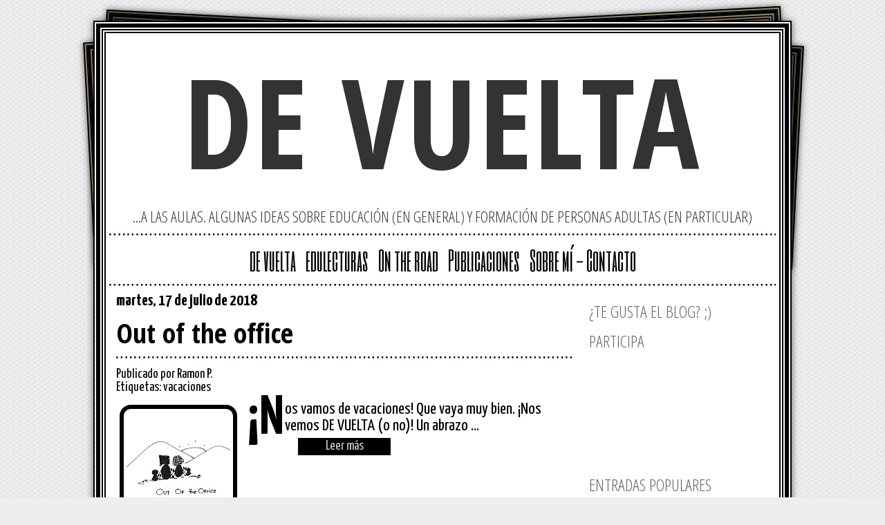

--- FILE ---
content_type: text/html; charset=UTF-8
request_url: https://fadultos.blogspot.com/2018/
body_size: 59744
content:
<!DOCTYPE html>
<html dir='ltr' xmlns='http://www.w3.org/1999/xhtml' xmlns:b='http://www.google.com/2005/gml/b' xmlns:data='http://www.google.com/2005/gml/data' xmlns:expr='http://www.google.com/2005/gml/expr'>
<head>
<link href='https://www.blogger.com/static/v1/widgets/2944754296-widget_css_bundle.css' rel='stylesheet' type='text/css'/>
<link href="//fonts.googleapis.com/css?family=Open+Sans+Condensed:300,300italic,700%7CSix+Caps%7CYanone+Kaffeesatz:300,200,400,700" rel="stylesheet" type="text/css">
<meta content='text/html; charset=UTF-8' http-equiv='Content-Type'/>
<meta content='blogger' name='generator'/>
<link href='https://fadultos.blogspot.com/favicon.ico' rel='icon' type='image/x-icon'/>
<link href='http://fadultos.blogspot.com/2018/' rel='canonical'/>
<link rel="alternate" type="application/atom+xml" title="de vuelta - Atom" href="https://fadultos.blogspot.com/feeds/posts/default" />
<link rel="alternate" type="application/rss+xml" title="de vuelta - RSS" href="https://fadultos.blogspot.com/feeds/posts/default?alt=rss" />
<link rel="service.post" type="application/atom+xml" title="de vuelta - Atom" href="https://draft.blogger.com/feeds/9016424332975949644/posts/default" />
<!--Can't find substitution for tag [blog.ieCssRetrofitLinks]-->
<meta content='http://fadultos.blogspot.com/2018/' property='og:url'/>
<meta content='de vuelta' property='og:title'/>
<meta content='...a las aulas. Algunas ideas sobre educación (en general) y formación de personas adultas (en particular)' property='og:description'/>
<title>
de vuelta: 2018
</title>
<style type='text/css'>@font-face{font-family:'Yanone Kaffeesatz';font-style:normal;font-weight:400;font-display:swap;src:url(//fonts.gstatic.com/s/yanonekaffeesatz/v32/3y9I6aknfjLm_3lMKjiMgmUUYBs04aUXNxt9gW2LIfto9tWZemGKKHD0VTtItvI.woff2)format('woff2');unicode-range:U+0460-052F,U+1C80-1C8A,U+20B4,U+2DE0-2DFF,U+A640-A69F,U+FE2E-FE2F;}@font-face{font-family:'Yanone Kaffeesatz';font-style:normal;font-weight:400;font-display:swap;src:url(//fonts.gstatic.com/s/yanonekaffeesatz/v32/3y9I6aknfjLm_3lMKjiMgmUUYBs04aUXNxt9gW2LIfto9tWZc2GKKHD0VTtItvI.woff2)format('woff2');unicode-range:U+0301,U+0400-045F,U+0490-0491,U+04B0-04B1,U+2116;}@font-face{font-family:'Yanone Kaffeesatz';font-style:normal;font-weight:400;font-display:swap;src:url(//fonts.gstatic.com/s/yanonekaffeesatz/v32/3y9I6aknfjLm_3lMKjiMgmUUYBs04aUXNxt9gW2LIfto9tWZC2GKKHD0VTtItvI.woff2)format('woff2');unicode-range:U+0302-0303,U+0305,U+0307-0308,U+0310,U+0312,U+0315,U+031A,U+0326-0327,U+032C,U+032F-0330,U+0332-0333,U+0338,U+033A,U+0346,U+034D,U+0391-03A1,U+03A3-03A9,U+03B1-03C9,U+03D1,U+03D5-03D6,U+03F0-03F1,U+03F4-03F5,U+2016-2017,U+2034-2038,U+203C,U+2040,U+2043,U+2047,U+2050,U+2057,U+205F,U+2070-2071,U+2074-208E,U+2090-209C,U+20D0-20DC,U+20E1,U+20E5-20EF,U+2100-2112,U+2114-2115,U+2117-2121,U+2123-214F,U+2190,U+2192,U+2194-21AE,U+21B0-21E5,U+21F1-21F2,U+21F4-2211,U+2213-2214,U+2216-22FF,U+2308-230B,U+2310,U+2319,U+231C-2321,U+2336-237A,U+237C,U+2395,U+239B-23B7,U+23D0,U+23DC-23E1,U+2474-2475,U+25AF,U+25B3,U+25B7,U+25BD,U+25C1,U+25CA,U+25CC,U+25FB,U+266D-266F,U+27C0-27FF,U+2900-2AFF,U+2B0E-2B11,U+2B30-2B4C,U+2BFE,U+3030,U+FF5B,U+FF5D,U+1D400-1D7FF,U+1EE00-1EEFF;}@font-face{font-family:'Yanone Kaffeesatz';font-style:normal;font-weight:400;font-display:swap;src:url(//fonts.gstatic.com/s/yanonekaffeesatz/v32/3y9I6aknfjLm_3lMKjiMgmUUYBs04aUXNxt9gW2LIfto9tWZGWGKKHD0VTtItvI.woff2)format('woff2');unicode-range:U+0001-000C,U+000E-001F,U+007F-009F,U+20DD-20E0,U+20E2-20E4,U+2150-218F,U+2190,U+2192,U+2194-2199,U+21AF,U+21E6-21F0,U+21F3,U+2218-2219,U+2299,U+22C4-22C6,U+2300-243F,U+2440-244A,U+2460-24FF,U+25A0-27BF,U+2800-28FF,U+2921-2922,U+2981,U+29BF,U+29EB,U+2B00-2BFF,U+4DC0-4DFF,U+FFF9-FFFB,U+10140-1018E,U+10190-1019C,U+101A0,U+101D0-101FD,U+102E0-102FB,U+10E60-10E7E,U+1D2C0-1D2D3,U+1D2E0-1D37F,U+1F000-1F0FF,U+1F100-1F1AD,U+1F1E6-1F1FF,U+1F30D-1F30F,U+1F315,U+1F31C,U+1F31E,U+1F320-1F32C,U+1F336,U+1F378,U+1F37D,U+1F382,U+1F393-1F39F,U+1F3A7-1F3A8,U+1F3AC-1F3AF,U+1F3C2,U+1F3C4-1F3C6,U+1F3CA-1F3CE,U+1F3D4-1F3E0,U+1F3ED,U+1F3F1-1F3F3,U+1F3F5-1F3F7,U+1F408,U+1F415,U+1F41F,U+1F426,U+1F43F,U+1F441-1F442,U+1F444,U+1F446-1F449,U+1F44C-1F44E,U+1F453,U+1F46A,U+1F47D,U+1F4A3,U+1F4B0,U+1F4B3,U+1F4B9,U+1F4BB,U+1F4BF,U+1F4C8-1F4CB,U+1F4D6,U+1F4DA,U+1F4DF,U+1F4E3-1F4E6,U+1F4EA-1F4ED,U+1F4F7,U+1F4F9-1F4FB,U+1F4FD-1F4FE,U+1F503,U+1F507-1F50B,U+1F50D,U+1F512-1F513,U+1F53E-1F54A,U+1F54F-1F5FA,U+1F610,U+1F650-1F67F,U+1F687,U+1F68D,U+1F691,U+1F694,U+1F698,U+1F6AD,U+1F6B2,U+1F6B9-1F6BA,U+1F6BC,U+1F6C6-1F6CF,U+1F6D3-1F6D7,U+1F6E0-1F6EA,U+1F6F0-1F6F3,U+1F6F7-1F6FC,U+1F700-1F7FF,U+1F800-1F80B,U+1F810-1F847,U+1F850-1F859,U+1F860-1F887,U+1F890-1F8AD,U+1F8B0-1F8BB,U+1F8C0-1F8C1,U+1F900-1F90B,U+1F93B,U+1F946,U+1F984,U+1F996,U+1F9E9,U+1FA00-1FA6F,U+1FA70-1FA7C,U+1FA80-1FA89,U+1FA8F-1FAC6,U+1FACE-1FADC,U+1FADF-1FAE9,U+1FAF0-1FAF8,U+1FB00-1FBFF;}@font-face{font-family:'Yanone Kaffeesatz';font-style:normal;font-weight:400;font-display:swap;src:url(//fonts.gstatic.com/s/yanonekaffeesatz/v32/3y9I6aknfjLm_3lMKjiMgmUUYBs04aUXNxt9gW2LIfto9tWZeGGKKHD0VTtItvI.woff2)format('woff2');unicode-range:U+0102-0103,U+0110-0111,U+0128-0129,U+0168-0169,U+01A0-01A1,U+01AF-01B0,U+0300-0301,U+0303-0304,U+0308-0309,U+0323,U+0329,U+1EA0-1EF9,U+20AB;}@font-face{font-family:'Yanone Kaffeesatz';font-style:normal;font-weight:400;font-display:swap;src:url(//fonts.gstatic.com/s/yanonekaffeesatz/v32/3y9I6aknfjLm_3lMKjiMgmUUYBs04aUXNxt9gW2LIfto9tWZeWGKKHD0VTtItvI.woff2)format('woff2');unicode-range:U+0100-02BA,U+02BD-02C5,U+02C7-02CC,U+02CE-02D7,U+02DD-02FF,U+0304,U+0308,U+0329,U+1D00-1DBF,U+1E00-1E9F,U+1EF2-1EFF,U+2020,U+20A0-20AB,U+20AD-20C0,U+2113,U+2C60-2C7F,U+A720-A7FF;}@font-face{font-family:'Yanone Kaffeesatz';font-style:normal;font-weight:400;font-display:swap;src:url(//fonts.gstatic.com/s/yanonekaffeesatz/v32/3y9I6aknfjLm_3lMKjiMgmUUYBs04aUXNxt9gW2LIfto9tWZd2GKKHD0VTtI.woff2)format('woff2');unicode-range:U+0000-00FF,U+0131,U+0152-0153,U+02BB-02BC,U+02C6,U+02DA,U+02DC,U+0304,U+0308,U+0329,U+2000-206F,U+20AC,U+2122,U+2191,U+2193,U+2212,U+2215,U+FEFF,U+FFFD;}</style>
<style id='page-skin-1' type='text/css'><!--
/*
-----------------------------------------------
Blogger Template Style
Name:     Oldnews
Date:     26 Jul 2013
Design:   Oloman
URL:      http://www.oloblogger.com
----------------------------------------------- */
/* Variable definitions
====================
<Variable name="bgcolor" description="Page Background Color"
type="color" default="#000">
<Variable name="mainbgcolor" description="Post Background Color"
type="color" default="#EDDCB5">
<Variable name="textcolor" description="Text Color"
type="color" default="#000">
<Variable name="linkcolor" description="Link Color"
type="color" default="#000">
<Variable name="pagetitlecolor" description="Blog Title Color"
type="color" default="#EDDCB5">
<Variable name="descriptioncolor" description="Blog Description Color"
type="color" default="#9000">
<Variable name="titlecolor" description="Post Title Color"
type="color" default="#000">
<Variable name="bordercolor" description="Border Color"
type="color" default="#333">
<Variable name="sidebarcolor" description="Sidebar Title Color"
type="color" default="#000">
<Variable name="sidebartextcolor" description="Sidebar Text Color"
type="color" default="#000">
<Variable name="hoverlinkcolor" description="Hover Link Color"
type="color" default="#000">
<Variable name="visitedlinkcolor" description="Visited Link Color"
type="color" default="#000">
<Variable name="bodyfont" description="Text Font"
type="font" default="normal normal 100% Georgia, Serif">
<Variable name="sidebarfont" description="Text Font"
type="font" default="normal normal 100% Georgia, Serif">
<Variable name="headerfont" description="Sidebar Title Font"
type="font"
default="normal normal 78% 'Trebuchet MS',Trebuchet,Arial,Verdana,Sans-serif">
<Variable name="pagetitlefont" description="Blog Title Font"
type="font"
default="normal normal 200% Georgia, Serif">
<Variable name="descriptionfont" description="Blog Description Font"
type="font"
default="normal normal 78% 'Trebuchet MS', Trebuchet, Arial, Verdana, Sans-serif">
<Variable name="pagesfont" description="Pages Font"
type="font"
default="normal normal 78% 'Trebuchet MS', Trebuchet, Arial, Verdana, Sans-serif">
<Variable name="postfooterfont" description="Post Footer Font"
type="font"
default="normal normal 78% 'Trebuchet MS', Trebuchet, Arial, Verdana, Sans-serif">
<Variable name="startSide" description="Side where text starts in blog language"
type="automatic" default="left">
<Variable name="endSide" description="Side where text ends in blog language"
type="automatic" default="right">
*/
/* Use this with templates/template-twocol.html */
body, .body-fauxcolumn-outer {
background: url([data-uri]) repeat;eg6zCEUhPtPxmojsHIQboW5B9xPMOYzI7sITApIAObgtOvlHotwAAAAASUVORK5CYII=) repeat;
background-color: #eee;
margin:0;
color:#000000;
font:normal 400 24px 'Yanone Kaffeesatz', serif;
text-align: left;
}
a:link {
color:#000000;
text-decoration:none;
}
a:visited {
color:#000000;
text-decoration:none;
}
a:hover {
color:#000000;
text-decoration:underline;
}
a img {
border-width:0;
}
/* Header
-----------------------------------------------
*/
#header-wrapper {
width:100%;
margin:0 auto;
text-align:center;
overflow: hidden;
}
#header-inner {
position: relative;
background-position: center;
background: #ffffff;
margin-left: auto !important;
margin-right: auto !important;
}
#header {
text-align: center;
color:#333333;
}
#header h1 {
margin: 0;
padding: 0;
line-height: 1em;
letter-spacing: 3px;
text-transform: uppercase;
font: normal 700 180px 'Open Sans Condensed', sans-serif;
}
#header a {
color:#333333;
text-decoration:none;
}
#header a:hover {
color:#333333;
}
#header .description {
margin: 0;
padding: 0;
margin-top: 0;
text-align: center;
/*
position: absolute;
right: 0px;
top: 50%;
-moz-transform: rotate(90deg);
-webkit-transform: rotate(90deg);
transform: rotate(90deg);
-moz-transform-origin: 75% 85%;
-webkit-transform-origin: 75% 85%;
transform-origin: 75% 85%;
*/
font: normal 300 22px 'Open Sans Condensed', sans-serif;
color: #333333;
text-transform:uppercase;
}
#header img {
margin-left: auto;
margin-right: auto;
}
.crosscol .PageList ul, .footer .PageList ul {
text-align: center;
}
.crosscol .PageList li, .footer .PageList li {
margin: 0 5px;
display: inline-block;
padding: 0;
float: none;
font: normal 400 38px 'Six Caps', cursive;
}
.crosscol .PageList li.selected a {
font-weight: normal;
}
/* Outer-Wrapper
----------------------------------------------- */
#exterior {
position:relative;
width: 1010px;
margin:30px auto;
}
#outer-wrapper, #outer-wrapper1,#outer-wrapper2 {
position:absolute;
width: 1010px;
border: 6px double black;
background:#ffffff; /*url(https://blogger.googleusercontent.com/img/b/R29vZ2xl/AVvXsEhz_iHidHc4COlHdY7ibAoIYKNvd9Lj_v2Q5l57oQ1JQlr7KIHNag2rG479tzXVOFPAw8k8g37yXo_Tzc20FOn8wOyEcXCQUfpGIoJXUi5SfeCjMifUG0zpv-65kGCbyd__XNGC3-t4Pm26/s168-no/papel.jpg)*/
-webkit-box-shadow: 0 0px 10px 0px rgba(0,0,0, .6);
-moz-box-shadow: 0 0px 10px 0px rgba(0,0,0, .6);
box-shadow: 0 0px 10px 0px rgba(0,0,0, .6);
-moz-box-sizing: border-box;
-webkit-box-sizing: border-box;
box-sizing: border-box;
}
#outer-wrapper {
z-index:3;
margin: 20px auto;
padding: 0;
position: relative;
}
#outer-wrapper1 {
background: #988D74;
z-index:2;
left:-7px;
margin:5px auto;
filter: progid:DXImageTransform.Microsoft.Matrix(
M11=0.9986295347545738, M12=0.05233595624294383, M21=-0.05233595624294383, M22=0.9986295347545738, sizingMethod='auto expand');
zoom: 1;
-moz-transform: rotate(-3deg);
-o-transform: rotate(-3deg);
-webkit-transform: rotate(-3deg);
-ms-transform: rotate(-3deg);
transform: rotate(-3deg);
}
#outer-wrapper2 {
background: #625B4B;
z-index:1;
left:10px;
margin:10px auto;
filter: progid:DXImageTransform.Microsoft.Matrix(
M11=0.9986295347545738, M12=-0.05233595624294383, M21=0.05233595624294383, M22=0.9986295347545738, sizingMethod='auto expand');
zoom: 1;
-moz-transform: rotate(3deg);
-o-transform: rotate(3deg);
-webkit-transform: rotate(3deg);
-ms-transform: rotate(3deg);
transform: rotate(3deg);
}
#outer-wrapper, .wrap1, .wrap2 {
-moz-box-sizing: border-box;
-webkit-box-sizing: border-box;
-box-sizing: border-box;
}
.wrap1 {
min-height: 300px;
padding: 2px;
border: 4px solid black;
}
.wrap2 {
min-height: 300px;
padding: 5px;
border: 6px double black;
}
#content-wrapper {
position: relative;
height: 100%;
overflow: hidden;
}
#crosscol-wrapper {
overflow: hidden;
}
#main-wrapper {
margin: 0px 5px;
padding: 0 5px;
width: 660px;
min-height: 1400px; /* Para conservar la barra lateral completamente visible */
float: left;
word-wrap: break-word; /* fix for long text breaking sidebar float in IE */
/* overflow: hidden;     fix for long non-text content breaking IE sidebar float */
}
#sidebar-wrapper {
/*position: absolute;*/
top: 62px;
bottom: 0;
right: 0;
height: 100%;
width: 280px;
float: right;
word-wrap: break-word; /* fix for long text breaking sidebar float in IE */
overflow: hidden;     /* fix for long non-text content breaking IE sidebar float */
font: normal 400 20px 'Yanone Kaffeesatz', serif;
}
/* Posts
-----------------------------------------------
*/
h2.date-header {
margin:0;
font-size: 1em;
}
.post-header {
font-size: 80%;
}
.post {
margin-bottom: 40px;
}
.post h3 {
margin:.25em 0 0;
padding:0 0 4px;
line-height:1.2em !important;
color:normal 400 24px 'Yanone Kaffeesatz', serif;
font: normal 300 24px 'Open Sans Condensed', sans-serif;
font-weight: 700;
font-size: 40px;
}
.post h3 a, .post h3 a:visited, .post h3 strong {
display:block;
text-decoration:none;
}
.post h3 strong, .post h3 a:hover {
}
.post-body {
margin:10px 0 .75em;
}
a.salto, .blog-pager a {
display: block;
width: 124px;
margin: 5px auto;
padding: 3px 5px;
font-size: 80%;
text-align: center;
background: #000;
color: #ccc;
}
a.salto:hover, .blog-pager a:hover {
text-decoration: none;
background: white;
color: black;
}
.post-body:first-letter {
font-size: 80px;
float: left;
font-weight: bold;
line-height: 52px;
letter-spacing: 2px;
}
.post-body blockquote {
color: #666;
font-style: italic;
line-height: 1.2;
margin: 20px auto;
padding: 0.25em 40px;
position: relative;
width: 500px;
border-left: 4px solid #666;
}
.post-body blockquote:before {
content: "\201C";
display: block;
font-size: 80px;
left: -5px;
position: absolute;
top: -15px;
}
.post-footer {
background: #F4F0D3;
margin: 5px 0;
padding: 5px;
color:#999999;
text-transform:uppercase;
letter-spacing:.1em;
line-height: 1.4em;
font: normal 400 20px 'Yanone Kaffeesatz', serif;
font-size: 80%;
}
.s-link {
margin-left:.6em;
}
.post img, table.tr-caption-container {
padding:4px;
border:6px solid #000;
-moz-border-radius: 16px;
-webkit-border-radius: 16px;
border-radius: 16px;
margin:5px;
max-width: 94%;
}
.separator a {
margin-left: auto !important;
margin-right: auto !important;
}
.tr-caption-container img {
border: none;
padding: 0;
}
.post blockquote {
margin:1em 20px;
}
.post blockquote p {
margin:.75em 0;
}
/* Imágenes en blanco y negro */
img, .post-body img {
filter: url('#grayscale'); /* Versión SVG para IE10, Chrome 17, FF3.5, Safari 5.2 and Opera 11.6 */
-webkit-filter: grayscale(100%);
-moz-filter: grayscale(100%);
-ms-filter: grayscale(100%);
-o-filter: grayscale(100%);
filter: grayscale(100%); /* Para cuando es estándar funcione en todos */
filter: Gray(); /* IE4-8 and 9 */
}
img:hover, .post-body img:hover {
-webkit-filter: grayscale(0%);
-moz-filter: grayscale(0%);
-ms-filter: grayscale(0%);
-o-filter: grayscale(0%);
filter: none;
}
/* Comments
----------------------------------------------- */
#comments   {
color: #999999;
}
#comments {font-size: 80%;}
.comments {
clear: both;
margin: 0;
padding: 0;
}
.comments .comments-content {
overflow: hidden;
position: relative;
width: 100%;
}
.comments .comments-content .comment-thread ol {
list-style-type: none;
margin: 0;
padding: 0;
}
.comments .comments-content .comment {
border-bottom: 1px solid #eee;
margin: 5px 0;
padding: 10px;
}
.comments .comments-content .comment .comment-block {
margin-left: 60px;
padding: 5px 8px;
background: #F4F0D3;
}
.comments .avatar-image-container {
background-color: #FFF;
border: 1px solid #88B;
float: left;
height: 45px;
line-height: 45px;
overflow: hidden;
padding: 1px;
text-align: center;
width: 45px;
}
.comments .avatar-image-container, .comments .avatar-image-container img {
max-height: 45px;
max-width: 45px;
}
.comments .comment-block {
position: relative;
}
.comments .comment-header {
height: 50px;
}
.comments .comments-content .user {
padding: 10px 0 0;
}
.comments .comments-content .user, .comments .comments-content .user a {
font-family: Tahoma;
font-size: 16px;
font-style: normal;
letter-spacing: 0px;
}
.comments .comments-content .datetime { display:none;}
.comment-form {
max-width: 100%;
}
.comments .comments-content .comment-header, .comments .comments-content .comment-content {
margin: 8px;
}
.comments .comment .comment-actions a {padding: 3px;background: white;font-size: 80%;margin-right: 5px;}
.deleted-comment {
font-style:italic;
color:gray;
}
#blog-pager-newer-link {
float: left;
}
#blog-pager-older-link {
float: right;
}
#blog-pager {
text-align: center;
}
.feed-links {
clear: both;
line-height: 2.5em;
}
/* Sidebar Content
----------------------------------------------- */
.sidebar {
color: #666666;
line-height: 1em;
}
.sidebar ul {
list-style:none;
margin:0 0 0;
padding:0 0 0;
}
.sidebar li {
margin:0;
padding-top:0;
padding-right:0;
padding-bottom:.25em;
padding-left:15px;
text-indent:0px;
line-height:1em;
}
.sidebar .widget, .main .widget {
/*border-bottom:1px dotted #cccccc;*/
margin:0 ;
padding:0 ;
}
.sidebar .widget-content {
text-align:center;
}
.main .Blog {
border-bottom-width: 0;
}
/* Profile
----------------------------------------------- */
.profile-img {
float: left;
margin-top: 0;
margin-right: 5px;
margin-bottom: 5px;
margin-left: 0;
padding: 4px;
border: 1px solid #cccccc;
}
.profile-data {
margin:0;
text-transform:uppercase;
letter-spacing:.1em;
color: #999999;
font-weight: bold;
line-height: 1.6em;
}
.profile-datablock {
margin:.5em 0 .5em;
}
.profile-textblock {
margin: 0.5em 0;
}
.profile-link {
text-transform: uppercase;
letter-spacing: .1em;
}
/* Footer
----------------------------------------------- */
#footer-wrapper {
text-align:center;
}
#footer, #footerw {
width:964px;
clear:both;
margin:0 auto;
padding-top:15px;
line-height: 1em;
text-align: center;
font-size: 80%;
}
#footerw {
margin: 0 8px;
text-align: left;
}
#footer1, #footer2, #footer3 {
width: 300px;
display: inline-block;
overflow: hidden;
margin: 0 8px;
vertical-align:top;
text-align: left;
}
/*.sidebar .widget:after,*/ .puntos:after {
margin: 10px 0;
height: 3px;
width: 100%;
display: block;
overflow: hidden;
content: "";
background: url(https://blogger.googleusercontent.com/img/b/R29vZ2xl/AVvXsEieuMRmn7lhlsNd6KCJpjbdFso16gZS8PWOCENTAxq5ty34Um_SG7FhCwEgqdtj3SnuvvN90q-SlBvdscTtQzZVt4a1Y9glWziprd4dAu_a_b6TiUVpNXg3YdWd_6fAICShxnDaaRf-UJgf/w26-h3-no/dots.gif);
}
/*
.puntosv:before {
position: absolute;
top: 62px;
right: 285px;
width: 3px;
height: 100%;
display: block;
content: "";
background: url(https://blogger.googleusercontent.com/img/b/R29vZ2xl/AVvXsEisFB2-jrF5seoZH3xKbMsUV8kOx-PF9TGHfeVTvEd0oS4vmYXnMRVb-YqV3IfdUlOrfs3OPJQctGoIDYblcG01hx3Kujkhl2-wA0y5BBNog3m_9HkqO_zllWDWThSA-v1I05pgQe2QOSKj/w3-h26-no/dotsv.png) repeat-y;
}
*/
/* Headings
----------------------------------------------- */
.post-body h1, .post-body h2, .post-body h3, .post-body h4 {display: block;font: normal 400 24px 'Yanone Kaffeesatz', serif; margin: 5px 0; padding: 0;line-height:1em;}
.post-body h1 {font-size: 2em;}
.post-body h2 {font-size: 1.6em;}
.post-body h3 {font-size: 1.4em;}
.post-body h4 {font-size: 1.2em;}
#sidebar-wrapper h2 {
margin:10px;
font:normal 300 24px 'Open Sans Condensed', sans-serif;
text-transform:uppercase;
color:#666;
}
/* Entradas populares adaptado */
.popular-posts {margin-top:10px;}
.popular-posts ul {width: 100%; margin: 0 auto; text-align:center;}
.popular-posts .item-snippet{display: none;}
.popular-posts ul li {position:relative; display:inline-block; list-style-type: none; padding: 0 0 0 5px ;}
.popular-posts ul li a {text-decoration:none; color: #000;}
.popular-posts li img {background: #666666; padding: 2px; filter:alpha(opacity=100); -moz-opacity:1; -webkit-opacity:1;-o-opacity:1;-ms-opacity:1; opacity:1;
transition: all .5s linear; -o-transition: all .5s linear; -moz-transition: all .5s linear; -webkit-transition: all .5s linear;}
.popular-posts li img:hover {filter:alpha(opacity=60); -moz-opacity:.6; -webkit-opacity:.6; -o-opacity:.6; -ms-opacity:.6; opacity:.6;}
.popular-posts li .item-title a {z-index:1; width: 150px; height: auto; line-height: 16px; padding: 5px; font-style: italic; font-size: 14px; text-decoration:none; text-shadow: 1px 1px 1px rgba(0, 0, 0, 0.1); text-align: center; border: 2px solid #000000; background: #eeeeee; background: rgba(255,255,255,0.8); -moz-border-radius: 3px; -webkit-border-radius: 3px; -o-border-radius: 3px; -ms-border-radius: 3px; border-radius: 5px; pointer-events: none; position: absolute; left: 50%; margin-left: -75px; bottom:190px; box-shadow: 1px 1px 2px rgba(0,0,0,0.1);
filter:alpha(opacity=0); -moz-opacity:0; -webkit-opacity:0;-o-opacity:0;-ms-opacity:0; opacity:0;
-webkit-transition: all 0.3s ease-in-out; -moz-transition: all 0.3s ease-in-out; -o-transition: all 0.3s ease-in-out; -ms-transition: all 0.3s ease-in-out; transition: all 0.3s ease-in-out;}
.popular-posts li:hover .item-title a {bottom:80px; filter:alpha(opacity=100); -moz-opacity:1; -webkit-opacity:1;-o-opacity:1;-ms-opacity:1; opacity:1;}
/* Botones sociales */
.linkedin2, .meneame, .bitacoras, .reddit, .delicious, .facebook2, .twitter2, .pinterest, .impresora, .digg, .google2, .tuenti, .divoblogger, .fresqui, .stumbleupon, .orkut, .divulgame, .pdf {text-indent:-9999px;overflow:hidden;margin:0px;float:left; }
.linkedin2 a, .meneame a, .bitacoras a, .reddit a, .delicious a, .facebook2 a, .twitter2 a, .pinterest a, .impresora a, .digg a, .google2 a, .tuenti a, .divoblogger a, .fresqui a, .stumbleupon a, .orkut a, .divulgame a, .pdf a { width:32px; height:32px;display:block;background:url(https://lh3.googleusercontent.com/blogger_img_proxy/AEn0k_s2WfLWQbvx7vXTpCmQA1-1UC_G_KhhLxdyk-GUah_Tz6cbACWxLSS5KOQMuwAwknf-n1aWAKBUhRll_b0PqXfU0lqafqKLRN4D25qL8wlVDELR99NKn7n36jek2s0U=s0-d);}
.facebook2 a {background-position: -160px 0px;}
.twitter2 a {background-position: -192px 0px;}
.pinterest a {background-position: -224px 0px;}
.google2 a {background-position: -32px -32px;}
body#layout #outer-wrapper1, body#layout #outer-wrapper2 {position:relative; display:none;}
body#layout #exterior {position:relative;}
body#layout .sidebar .widget:after, body#layout .puntos:after, body#layout .puntosv:before {display:none;}
body#layout #main-wrapper {min-height: 0;}
body#layout #sidebar-wrapper {overflow: visible;float: right;position: static;}
body#layout #footer-wrapper {text-align:left !important;}
body#layout #footer1, body#layout #footer2, body#layout #footer3 {width:200px;}
.Navbar, .Attribution, div.blogger-clickTrap {display: none;height:0; width:0;}

--></style>
<script language='javascript' src='https://ajax.googleapis.com/ajax/libs/jquery/1.6.4/jquery.min.js' type='text/javascript'></script>
<!-- ESTILO PARA SUMARIOS -->
<style>
          .post-timestamp, .post-share-buttons.goog-inline-block {display: none;}
        </style>
<script type='text/javascript'>
  //<![CDATA[
  // Eliminar Lightbox en resúmenes para que funcione enlace en imágenes
  function killLightbox() {
    var images = document.getElementsByTagName('img');
    for (var i = 0 ; i < images.length ; ++i) {
      images[i].onmouseover=function() {
        var html = this.parentNode.innerHTML;
        this.parentNode.innerHTML = html;
        this.onmouseover = null;
      };
    }
  }
  if (window.addEventListener) {
    window.addEventListener('load',killLightbox,undefined);
  } else {
    window.attachEvent('onload',killLightbox);
  }
  // Creación de resúmenes
  $(document).ready(function() {
    // Ancho en pixeles de las miniaturas
    var dimension = 150;	
    // Cantidad de palabras en el resumen
    var words = 40;	
    // Ubicación miniatura: left, right, none, inherit
    var orientation = "left"; 	
    // 1 para miniaturas cuadradas - 0 para miniaturas proporcionales a original
    // Las cuadradas sólo funcionan si original están en Picasa/Blogger
    var square = 1;	
    // Final del resumen de texto
    var addon = "...";
    // Texto de enlace. Vacío si no se desea enlace
    var readmore = "Leer más";
    // 1 para que la imagen incluya también enlace al post
    var imagelink = 1;
    // Margen de la imagen
    var margin = "10px";
    $('.post-body').each(function(n, wrapper){
      var newContents = "";
      var wrapper = $(wrapper);
      var image = $(wrapper).find('img').first();
      var textContents = wrapper.text().split(' ').slice(0,words).join(' ');
      if (words > 0) textContents += addon;
      wrapper.empty();
      if (image.attr('src')) {
        var imageOriginalHeight = image.height();
        var imageOriginalWidth = image.width();
        var imageParent = $(image).parent();
        wrapper.append(imageParent).append(textContents);
        if (square) {
          image.attr({src : image.attr('src').replace(/s\B\d{3,4}/,'s' + dimension + '-c')});
          image.attr('width',dimension).attr('height',dimension);
        } else {
          image.attr({src : image.attr('src').replace(/s\B\d{3,4}/,'s' + dimension)});
          image.attr('width',dimension);
          var newHeight = (imageOriginalHeight/imageOriginalWidth * dimension).toFixed(0);
          image.attr('height',newHeight);
        }
        imageParent.css('clear','none').css('float',orientation);
        switch (orientation) {
          case "left":
            imageParent.css('margin-left',0).css('margin-right',margin);
            break;
          case "right":
            imageParent.css('margin-left',margin).css('margin-right',0);
            break;
          default:
            imageParent.css('margin-left',margin).css('margin-right',margin);
            break;
        }
      } else wrapper.append(textContents);
      if (readmore) {
        var link = wrapper.parent().find('h3 a').attr('href');
        wrapper.append('<br /><a class="salto" href="' + link + '">' + readmore + '</a>');
      } 
      wrapper.append('<hr>');
      $('hr').css('width','100%').css('background-color','transparent').css('border-width',0);
    });
  });
  //]]></script>
<link href='https://draft.blogger.com/dyn-css/authorization.css?targetBlogID=9016424332975949644&amp;zx=da8cdd40-9752-4bd4-8899-4ed12f6db0b3' media='none' onload='if(media!=&#39;all&#39;)media=&#39;all&#39;' rel='stylesheet'/><noscript><link href='https://draft.blogger.com/dyn-css/authorization.css?targetBlogID=9016424332975949644&amp;zx=da8cdd40-9752-4bd4-8899-4ed12f6db0b3' rel='stylesheet'/></noscript>
<meta name='google-adsense-platform-account' content='ca-host-pub-1556223355139109'/>
<meta name='google-adsense-platform-domain' content='blogspot.com'/>

</head>
<body>
<!-- Imágenes en blanco y negro (Mozilla) -->
<div style='width:0;height:0;'>
<svg baseProfile='full' version='1.1' xmlns='http://www.w3.org/2000/svg'>
<filter id='grayscale'>
<fecolormatrix type='matrix' values='0.3333 0.3333 0.3333 0 0 0.3333 0.3333 0.3333 0 0 0.3333 0.3333 0.3333 0 0 0 0 0 1 0'></fecolormatrix>
</filter>
</svg>
</div>
<div id='exterior'>
<div id='outer-wrapper1'>
<div class='wrap1'>
<div class='wrap2'></div>
</div>
</div>
<div id='outer-wrapper2'>
<div class='wrap1'>
<div class='wrap2'></div>
</div>
</div>
<div id='outer-wrapper'>
<div class='wrap1'>
<div class='wrap2'>
<!-- skip links for text browsers -->
<span id='skiplinks' style='display:none;'>
<a href='#main'>
                skip to main 
              </a>
              |
              <a href='#sidebar'>
                skip to sidebar
              </a>
</span>
<div class='puntos' id='header-wrapper'>
<div class='header section' id='header'><div class='widget Header' data-version='1' id='Header1'>
<div id='header-inner'>
<div class='titlewrapper'>
<h1 class='title'>
<a href='https://fadultos.blogspot.com/'>
de vuelta
</a>
</h1>
</div>
<div class='descriptionwrapper'>
<p class='description'>
<span>
...a las aulas. Algunas ideas sobre educación (en general) y formación de personas adultas (en particular)
</span>
</p>
</div>
</div>
</div></div>
</div>
<div class='puntos' id='content-wrapper'>
<div class='puntos' id='crosscol-wrapper' style='text-align:center'>
<div class='crosscol section' id='crosscol'><div class='widget PageList' data-version='1' id='PageList1'>
<h2>
Páginas
</h2>
<div class='widget-content'>
<ul>
<li>
<a href='https://fadultos.blogspot.com/'>
de vuelta
</a>
</li>
<li>
<a href='https://fadultos.blogspot.com/search/label/edulecturas'>
edulecturas
</a>
</li>
<li>
<a href='https://fadultos.blogspot.com/p/on-road.html'>
On the road
</a>
</li>
<li>
<a href='https://fadultos.blogspot.com/p/publicaciones.html'>
Publicaciones
</a>
</li>
<li>
<a href='https://fadultos.blogspot.com/p/fffff.html'>
Sobre mí - Contacto
</a>
</li>
</ul>
<div class='clear'></div>
</div>
</div></div>
</div>
<div class='puntosv' id='main-wrapper'>
<div class='main section' id='main'><div class='widget Blog' data-version='1' id='Blog1'>
<div class='blog-posts hfeed'>
<!--Can't find substitution for tag [defaultAdStart]-->

                              <div class="date-outer">
                            
<h2 class='date-header'>
<span>
martes, 17 de julio de 2018
</span>
<span style='float:right;'>
<div class='google2'>
<a href='javascript:window.open(&#39;http://plus.google.com/share?url=http://fadultos.blogspot.com/2018/07/out-of-office.html&title=Out of the office&#39;,this.target,&#39;width=500,height=500&#39;);'>Google</a>
</div>
<div class='twitter2'>
<a href='javascript:window.open(&#39;http://twitter.com/home?status=Out of the office http://fadultos.blogspot.com/2018/07/out-of-office.html Vía:@monparaiso&#39;,this.target,&#39;width=500,height=500&#39;);'>Twitter</a>
</div>
<div class='pinterest'>
<a href='javascript:void((function(){var%20e=document.createElement(&#39;script&#39;);e.setAttribute(&#39;type&#39;,&#39;text/javascript&#39;);e.setAttribute(&#39;charset&#39;,&#39;UTF-8&#39;);e.setAttribute(&#39;src&#39;,&#39;http://assets.pinterest.com/js/pinmarklet.js?r=&#39;+Math.random()*99999999);document.body.appendChild(e)})());'><img src="//1.bp.blogspot.com/-AikmtHZ_hG8/T10W-xJWozI/AAAAAAAACFw/2Y3UyLvGIPM/s1600/pin%2Bit.gif"><img src="//2.bp.blogspot.com/-TAA7mxtr5CA/U5jrwvHDDYI/AAAAAAAAQf4/lnzsF5Wb0IY/s1600/pinterest.jpg"></a>
</div>
<div class='facebook2'>
<a href='javascript:window.open(&#39;http://www.facebook.com/sharer.php?s=100&p[title]=Out of the office&p[summary]=¡Nos vamos de vacaciones! Que vaya muy bien. ¡Nos vemos DE VUELTA (o no)! Un abrazo    &p[url]=http://fadultos.blogspot.com/2018/07/out-of-office.html&#39;,this.target,&#39;width=650,height=450&#39;);'>Facebook</a>
</div>
</span>
</h2>

                              <div class="date-posts">
                            
<div class='post-outer'>
<div class='post hentry' itemprop='blogPost' itemscope='itemscope' itemtype='http://schema.org/BlogPosting'>
<meta content='https://blogger.googleusercontent.com/img/b/R29vZ2xl/AVvXsEgzPCscCOr412ZG9inbfDjMtzpyuNVIrhTsnMOD4t6PCSda46q55jIikKVVmy3gdR_j5ZlRyujwSWtrLMdSRcm46D_46BxIDGgcUMZryNnw03kBXyB5e4WJb8-fa_n-uzI20y5jx1F8fo8/s320/2018-03-28+17-47+p%25C3%25A1gina+1.jpg' itemprop='image_url'/>
<meta content='9016424332975949644' itemprop='blogId'/>
<meta content='5398867544824833896' itemprop='postId'/>
<a name='5398867544824833896'></a>
<h3 class='post-title entry-title puntos' itemprop='name'>
<a href='https://fadultos.blogspot.com/2018/07/out-of-office.html'>
Out of the office
</a>
</h3>
<div class='post-header'>
<div class='post-header-line-1'>
<span class='post-location'>
</span>
<span class='post-author vcard'>
Publicado por
<span class='fn' itemprop='author' itemscope='itemscope' itemtype='http://schema.org/Person'>
<meta content='https://draft.blogger.com/profile/16121467726335621079' itemprop='url'/>
<a class='g-profile' href='https://draft.blogger.com/profile/16121467726335621079' rel='author' title='author profile'>
<span itemprop='name'>
Ramon P.
</span>
</a>
</span>
</span>
<div class='post-labels'>
Etiquetas:
<a href='https://fadultos.blogspot.com/search/label/vacaciones' rel='tag'>
vacaciones
</a>
</div>
</div>
</div>
<div class='post-body entry-content' id='post-body-5398867544824833896' itemprop='description articleBody'>
&#161;Nos vamos de vacaciones! Que vaya muy bien. &#161;Nos vemos DE VUELTA (o no)! Un abrazo<br />
<div class="separator" style="clear: both; text-align: center;">
<a href="https://blogger.googleusercontent.com/img/b/R29vZ2xl/AVvXsEgzPCscCOr412ZG9inbfDjMtzpyuNVIrhTsnMOD4t6PCSda46q55jIikKVVmy3gdR_j5ZlRyujwSWtrLMdSRcm46D_46BxIDGgcUMZryNnw03kBXyB5e4WJb8-fa_n-uzI20y5jx1F8fo8/s1600/2018-03-28+17-47+p%25C3%25A1gina+1.jpg" imageanchor="1" style="margin-left: 1em; margin-right: 1em;"><img border="0" data-original-height="1228" data-original-width="1600" height="245" src="https://blogger.googleusercontent.com/img/b/R29vZ2xl/AVvXsEgzPCscCOr412ZG9inbfDjMtzpyuNVIrhTsnMOD4t6PCSda46q55jIikKVVmy3gdR_j5ZlRyujwSWtrLMdSRcm46D_46BxIDGgcUMZryNnw03kBXyB5e4WJb8-fa_n-uzI20y5jx1F8fo8/s320/2018-03-28+17-47+p%25C3%25A1gina+1.jpg" width="320" /></a></div>
<div style='clear: both;'></div>
</div>
<div class='post-footer'>
<div class='post-footer-line post-footer-line-1'>
<span class='post-timestamp'>
</span>
<span class='post-icons'>
<span class='item-control blog-admin pid-1636783100'>
<a href='https://draft.blogger.com/post-edit.g?blogID=9016424332975949644&postID=5398867544824833896&from=pencil' title='Editar entrada'>
<img alt="" class="icon-action" height="18" src="//img2.blogblog.com/img/icon18_edit_allbkg.gif" width="18">
</a>
</span>
</span>
</div>
<div class='post-footer-line post-footer-line-2'>
<div class='post-share-buttons goog-inline-block'>
<a class='goog-inline-block share-button sb-email' href='https://draft.blogger.com/share-post.g?blogID=9016424332975949644&postID=5398867544824833896&target=email' target='_blank' title='Enviar por correo electrónico'>
<span class='share-button-link-text'>
Enviar por correo electrónico
</span>
</a>
<a class='goog-inline-block share-button sb-blog' href='https://draft.blogger.com/share-post.g?blogID=9016424332975949644&postID=5398867544824833896&target=blog' onclick='window.open(this.href, "_blank", "height=270,width=475"); return false;' target='_blank' title='Escribe un blog'>
<span class='share-button-link-text'>
Escribe un blog
</span>
</a>
<a class='goog-inline-block share-button sb-twitter' href='https://draft.blogger.com/share-post.g?blogID=9016424332975949644&postID=5398867544824833896&target=twitter' target='_blank' title='Compartir en X'>
<span class='share-button-link-text'>
Compartir en X
</span>
</a>
<a class='goog-inline-block share-button sb-facebook' href='https://draft.blogger.com/share-post.g?blogID=9016424332975949644&postID=5398867544824833896&target=facebook' onclick='window.open(this.href, "_blank", "height=430,width=640"); return false;' target='_blank' title='Compartir con Facebook'>
<span class='share-button-link-text'>
Compartir con Facebook
</span>
</a>
</div>
<span class='post-comment-link'>
<a class='comment-link' href='https://fadultos.blogspot.com/2018/07/out-of-office.html#comment-form' onclick=''>
No hay comentarios
</a>
</span>
</div>
<div class='post-footer-line post-footer-line-3'></div>
</div>
</div>
</div>

                                </div></div>
                              

                              <div class="date-outer">
                            
<h2 class='date-header'>
<span>
jueves, 12 de julio de 2018
</span>
<span style='float:right;'>
<div class='google2'>
<a href='javascript:window.open(&#39;http://plus.google.com/share?url=http://fadultos.blogspot.com/2018/07/cerrando-etapas-que-harias-en-tus.html&title=Cerrando etapas: ¿qué harías en tus últimas horas como director?&#39;,this.target,&#39;width=500,height=500&#39;);'>Google</a>
</div>
<div class='twitter2'>
<a href='javascript:window.open(&#39;http://twitter.com/home?status=Cerrando etapas: ¿qué harías en tus últimas horas como director? http://fadultos.blogspot.com/2018/07/cerrando-etapas-que-harias-en-tus.html Vía:@monparaiso&#39;,this.target,&#39;width=500,height=500&#39;);'>Twitter</a>
</div>
<div class='pinterest'>
<a href='javascript:void((function(){var%20e=document.createElement(&#39;script&#39;);e.setAttribute(&#39;type&#39;,&#39;text/javascript&#39;);e.setAttribute(&#39;charset&#39;,&#39;UTF-8&#39;);e.setAttribute(&#39;src&#39;,&#39;http://assets.pinterest.com/js/pinmarklet.js?r=&#39;+Math.random()*99999999);document.body.appendChild(e)})());'><img src="//1.bp.blogspot.com/-AikmtHZ_hG8/T10W-xJWozI/AAAAAAAACFw/2Y3UyLvGIPM/s1600/pin%2Bit.gif"><img src="//2.bp.blogspot.com/-TAA7mxtr5CA/U5jrwvHDDYI/AAAAAAAAQf4/lnzsF5Wb0IY/s1600/pinterest.jpg"></a>
</div>
<div class='facebook2'>
<a href='javascript:window.open(&#39;http://www.facebook.com/sharer.php?s=100&p[title]=Cerrando etapas: ¿qué harías en tus últimas horas como director?&p[summary]= Pues parecía que no iba a llegar el día y, sí, aquí está. Hoy es mi último día como director y profesor de ciencias sociales del CFA Dolors...&p[url]=http://fadultos.blogspot.com/2018/07/cerrando-etapas-que-harias-en-tus.html&#39;,this.target,&#39;width=650,height=450&#39;);'>Facebook</a>
</div>
</span>
</h2>

                              <div class="date-posts">
                            
<div class='post-outer'>
<div class='post hentry' itemprop='blogPost' itemscope='itemscope' itemtype='http://schema.org/BlogPosting'>
<meta content='https://blogger.googleusercontent.com/img/b/R29vZ2xl/AVvXsEia7pH4PLL2jXsRnioBDbGLNrtmlusU0xMEaju3j2D0gxlu1HVTgWTncdOJ61RtySkAqDiMF1_VOvMGKMdCNPZb7LkjgOyEzc_CMB_XS7T-E0CswUCvmK9E-TJRCL91J4J5Fv-z-CwXWKA/s320/2018-07-11+16-58.jpg' itemprop='image_url'/>
<meta content='9016424332975949644' itemprop='blogId'/>
<meta content='774000991508996342' itemprop='postId'/>
<a name='774000991508996342'></a>
<h3 class='post-title entry-title puntos' itemprop='name'>
<a href='https://fadultos.blogspot.com/2018/07/cerrando-etapas-que-harias-en-tus.html'>
Cerrando etapas: &#191;qué harías en tus últimas horas como director?
</a>
</h3>
<div class='post-header'>
<div class='post-header-line-1'>
<span class='post-location'>
</span>
<span class='post-author vcard'>
Publicado por
<span class='fn' itemprop='author' itemscope='itemscope' itemtype='http://schema.org/Person'>
<meta content='https://draft.blogger.com/profile/16121467726335621079' itemprop='url'/>
<a class='g-profile' href='https://draft.blogger.com/profile/16121467726335621079' rel='author' title='author profile'>
<span itemprop='name'>
Ramon P.
</span>
</a>
</span>
</span>
<div class='post-labels'>
Etiquetas:
<a href='https://fadultos.blogspot.com/search/label/de%20vuelta' rel='tag'>
de vuelta
</a>

                                    ,
                                  
<a href='https://fadultos.blogspot.com/search/label/formaci%C3%B3n%20adultos' rel='tag'>
formación adultos
</a>
</div>
</div>
</div>
<div class='post-body entry-content' id='post-body-774000991508996342' itemprop='description articleBody'>
<div style="text-align: justify;">
Pues parecía que no iba a llegar el día y, sí, aquí está. Hoy es mi último día como director y profesor de ciencias sociales del CFA Dolors Paul. Casi diez años después, cierro hoy la que sin duda ha sido la etapa más gratificante de toda mi vida profesional. Y es que han sido 10 años muy (intensos y mucho) intensos trabajando con un equipo de gente de lo más profesional y en los que hemos desarrollado proyectos que ni tan siquiera conseguíamos imaginar allá por 2008. Quedan muy lejos aquellos primeros días peleándome con normativas entonces ininteligibles para un novato y asumiendo la tremenda labor de montar un centro desde sus inicios. Un trabajo ingente, cierto, pero muy agradecido, también.</div>
<div style="text-align: justify;">
<br /></div>
<div style="text-align: justify;">
Por DE VUELTA hemos dejado registro de algunos de los proyectos más significativos desarrollados por mi escuela a lo largo de los últimos años. No están todos los que han sido, pero sí quizás los más importantes. No hace falta decirlo, pero cada uno de estos proyectos hubiera sido inviable sin el apoyo del equipo de profesionales del centro. Cada uno desde su parcela, todo el mundo ha sumado al proyecto colectivo y creo que esa ha sido una de las claves de los buenos resultados de la escuela en los últimos años. Muchísimas gracias a todas, de corazón.</div>
<div style="text-align: justify;">
<br /></div>
<div style="text-align: justify;">
También quisiera agradecer al Ayuntamiento de Cunit el apoyo recibido durante todos estos años. A los equipos de gobierno anteriores, por crear el servicio, y a los más recientes por apostar por él y mantenerlo en un contexto económico donde llegó a plantearse su cierre definitivo. Recuerdos reuniones y más reuniones buscando soluciones ante la difícil papeleta que teníamos delante. Aunque siempre me he reafirmado en que lo que verdaderamente permitió mantener la escuela durante estos años de penurias económicas ha sido el fantástico trabajo desarrollado por el equipo de profesionales del centro. Sin él, seguramente la crisis se nos hubiera llevado por delante. </div>
<div style="text-align: justify;">
<br /></div>
<div style="text-align: justify;">
Ahora el chiringuito pasa a buenas manos, a las mejores. De hecho, se hace justicia y la dirección queda donde seguramente debía haber estado desde un principio. Los inicios no son fáciles pero no tengo duda de que el proyecto del CFA Dolors Paul no solo se va a mantener sino que va evolucionar a lo largo de los próximos años. Nunca, nunca hay nadie imprescindible y en cualquier institución, también en la escuela, los cambios son necesarios. Así que p'alante. Desde que supe que dejaría la escuela pensaba en estos últimos días como dire: &#191;qué coño harás?, &#191;cómo los vivirás? Y es que han sido 10 años de una implicación personal absoluta con el proyecto. Lo único que tenía claro es que quería cerrar esta etapa haciendo un traspaso al detalle de toda la información relevante y necesaria para iniciar la gestión del centro el próximo 3 de septiembre. Espero haberlo conseguido. </div>
<div style="text-align: justify;">
<br /></div>
<div style="text-align: justify;">
Y, por último, queda el DE VUELTA. Este blog nació, sobre todo, para ser un espacio de reivindicación de la educación permanente. Ahora que un servidor abandona la etapa, espero que solo temporalmente, no sé qué pasará con esta página. De momento nos iremos de vacaciones y veremos qué acabamos decidiendo.&nbsp;</div>
<div style="text-align: justify;">
<br /></div>
<div style="text-align: justify;">
Pues nada, lo dicho, disfrutad del verano y si no volvemos a abrir la paradeta nos vemos por las redes sociales. &#161;Un abrazo y feliz verano!<br />
<br />
<div class="separator" style="clear: both; text-align: center;">
<a href="https://blogger.googleusercontent.com/img/b/R29vZ2xl/AVvXsEia7pH4PLL2jXsRnioBDbGLNrtmlusU0xMEaju3j2D0gxlu1HVTgWTncdOJ61RtySkAqDiMF1_VOvMGKMdCNPZb7LkjgOyEzc_CMB_XS7T-E0CswUCvmK9E-TJRCL91J4J5Fv-z-CwXWKA/s1600/2018-07-11+16-58.jpg" imageanchor="1" style="margin-left: 1em; margin-right: 1em;"><img border="0" data-original-height="1319" data-original-width="1600" height="263" src="https://blogger.googleusercontent.com/img/b/R29vZ2xl/AVvXsEia7pH4PLL2jXsRnioBDbGLNrtmlusU0xMEaju3j2D0gxlu1HVTgWTncdOJ61RtySkAqDiMF1_VOvMGKMdCNPZb7LkjgOyEzc_CMB_XS7T-E0CswUCvmK9E-TJRCL91J4J5Fv-z-CwXWKA/s320/2018-07-11+16-58.jpg" width="320" /></a></div>
</div>
<div style="text-align: justify;">
<br /></div>
<div style='clear: both;'></div>
</div>
<div class='post-footer'>
<div class='post-footer-line post-footer-line-1'>
<span class='post-timestamp'>
</span>
<span class='post-icons'>
<span class='item-control blog-admin pid-1636783100'>
<a href='https://draft.blogger.com/post-edit.g?blogID=9016424332975949644&postID=774000991508996342&from=pencil' title='Editar entrada'>
<img alt="" class="icon-action" height="18" src="//img2.blogblog.com/img/icon18_edit_allbkg.gif" width="18">
</a>
</span>
</span>
</div>
<div class='post-footer-line post-footer-line-2'>
<div class='post-share-buttons goog-inline-block'>
<a class='goog-inline-block share-button sb-email' href='https://draft.blogger.com/share-post.g?blogID=9016424332975949644&postID=774000991508996342&target=email' target='_blank' title='Enviar por correo electrónico'>
<span class='share-button-link-text'>
Enviar por correo electrónico
</span>
</a>
<a class='goog-inline-block share-button sb-blog' href='https://draft.blogger.com/share-post.g?blogID=9016424332975949644&postID=774000991508996342&target=blog' onclick='window.open(this.href, "_blank", "height=270,width=475"); return false;' target='_blank' title='Escribe un blog'>
<span class='share-button-link-text'>
Escribe un blog
</span>
</a>
<a class='goog-inline-block share-button sb-twitter' href='https://draft.blogger.com/share-post.g?blogID=9016424332975949644&postID=774000991508996342&target=twitter' target='_blank' title='Compartir en X'>
<span class='share-button-link-text'>
Compartir en X
</span>
</a>
<a class='goog-inline-block share-button sb-facebook' href='https://draft.blogger.com/share-post.g?blogID=9016424332975949644&postID=774000991508996342&target=facebook' onclick='window.open(this.href, "_blank", "height=430,width=640"); return false;' target='_blank' title='Compartir con Facebook'>
<span class='share-button-link-text'>
Compartir con Facebook
</span>
</a>
</div>
<span class='post-comment-link'>
<a class='comment-link' href='https://fadultos.blogspot.com/2018/07/cerrando-etapas-que-harias-en-tus.html#comment-form' onclick=''>
No hay comentarios
</a>
</span>
</div>
<div class='post-footer-line post-footer-line-3'></div>
</div>
</div>
</div>

                                </div></div>
                              

                              <div class="date-outer">
                            
<h2 class='date-header'>
<span>
miércoles, 4 de julio de 2018
</span>
<span style='float:right;'>
<div class='google2'>
<a href='javascript:window.open(&#39;http://plus.google.com/share?url=http://fadultos.blogspot.com/2018/07/5-cosas-que-los-docentes-no-hacen-en.html&title=5 cosas que los docentes no hacen en vacaciones&#39;,this.target,&#39;width=500,height=500&#39;);'>Google</a>
</div>
<div class='twitter2'>
<a href='javascript:window.open(&#39;http://twitter.com/home?status=5 cosas que los docentes no hacen en vacaciones http://fadultos.blogspot.com/2018/07/5-cosas-que-los-docentes-no-hacen-en.html Vía:@monparaiso&#39;,this.target,&#39;width=500,height=500&#39;);'>Twitter</a>
</div>
<div class='pinterest'>
<a href='javascript:void((function(){var%20e=document.createElement(&#39;script&#39;);e.setAttribute(&#39;type&#39;,&#39;text/javascript&#39;);e.setAttribute(&#39;charset&#39;,&#39;UTF-8&#39;);e.setAttribute(&#39;src&#39;,&#39;http://assets.pinterest.com/js/pinmarklet.js?r=&#39;+Math.random()*99999999);document.body.appendChild(e)})());'><img src="//1.bp.blogspot.com/-AikmtHZ_hG8/T10W-xJWozI/AAAAAAAACFw/2Y3UyLvGIPM/s1600/pin%2Bit.gif"><img src="//2.bp.blogspot.com/-TAA7mxtr5CA/U5jrwvHDDYI/AAAAAAAAQf4/lnzsF5Wb0IY/s1600/pinterest.jpg"></a>
</div>
<div class='facebook2'>
<a href='javascript:window.open(&#39;http://www.facebook.com/sharer.php?s=100&p[title]=5 cosas que los docentes no hacen en vacaciones&p[summary]= Con la mayoría de docentes españoles disfrutando de sus (más o menos) merecidos tres meses de vacaciones veraniegas, aquí va un listado de ...&p[url]=http://fadultos.blogspot.com/2018/07/5-cosas-que-los-docentes-no-hacen-en.html&#39;,this.target,&#39;width=650,height=450&#39;);'>Facebook</a>
</div>
</span>
</h2>

                              <div class="date-posts">
                            
<div class='post-outer'>
<div class='post hentry' itemprop='blogPost' itemscope='itemscope' itemtype='http://schema.org/BlogPosting'>
<meta content='https://blogger.googleusercontent.com/img/b/R29vZ2xl/AVvXsEgx2OmyUT7f46D6iuU6L4ui6rJ18Hb1W6DVpcJbreLx5bHLhKwxO512ZnLAfZECpOfyeOqFUK20_jUVbAQr7uZBeg1TQz1th53ZwUJkyBXYdI90KQZPFOBDl_atCgg89Z0fjW4nEsg0w10/s320/Vacaciones.jpg' itemprop='image_url'/>
<meta content='9016424332975949644' itemprop='blogId'/>
<meta content='2275602930887692946' itemprop='postId'/>
<a name='2275602930887692946'></a>
<h3 class='post-title entry-title puntos' itemprop='name'>
<a href='https://fadultos.blogspot.com/2018/07/5-cosas-que-los-docentes-no-hacen-en.html'>
5 cosas que los docentes no hacen en vacaciones
</a>
</h3>
<div class='post-header'>
<div class='post-header-line-1'>
<span class='post-location'>
</span>
<span class='post-author vcard'>
Publicado por
<span class='fn' itemprop='author' itemscope='itemscope' itemtype='http://schema.org/Person'>
<meta content='https://draft.blogger.com/profile/16121467726335621079' itemprop='url'/>
<a class='g-profile' href='https://draft.blogger.com/profile/16121467726335621079' rel='author' title='author profile'>
<span itemprop='name'>
Ramon P.
</span>
</a>
</span>
</span>
<div class='post-labels'>
Etiquetas:
<a href='https://fadultos.blogspot.com/search/label/autoevaluaci%C3%B3n' rel='tag'>
autoevaluación
</a>

                                    ,
                                  
<a href='https://fadultos.blogspot.com/search/label/de%20vuelta' rel='tag'>
de vuelta
</a>

                                    ,
                                  
<a href='https://fadultos.blogspot.com/search/label/evaluaci%C3%B3n' rel='tag'>
evaluación
</a>

                                    ,
                                  
<a href='https://fadultos.blogspot.com/search/label/profesorado' rel='tag'>
profesorado
</a>

                                    ,
                                  
<a href='https://fadultos.blogspot.com/search/label/vacaciones' rel='tag'>
vacaciones
</a>
</div>
</div>
</div>
<div class='post-body entry-content' id='post-body-2275602930887692946' itemprop='description articleBody'>
<div style="text-align: justify;">
Con la mayoría de docentes españoles disfrutando de sus (más o menos) merecidos tres meses de vacaciones veraniegas, aquí va un listado de todas aquellas cosas que nunca verás hacer a un profesional de la educación durante su periodo vacacional. Y si detectas a algún docente que incumple los siguientes preceptos que sepas que no se trata de un auténtico docente vocacional. Ahí tienes a un/a impostor/a al cual hay que desenmascarar. Así pues, aquí van cinco acciones que un verdadero docente no hace durante sus vacaciones:</div>
<ul style="text-align: justify;">
<li><b>Asistir a cursos de formación</b>. Bueno, puede que a principios de julio algún que otro docente se haya matriculado en alguna formación específica. Bah, poca cosa. Seguro que lo ha hecho para conseguir unos puntillos para las opos, para el siguiente concurso de traslados o para cobrar el mes de agosto. Además será <i>on-line</i> y ya se sabe que los cursos a distancia acostumbran a ser un puro trámite. Nada, que no te engañen, los verdaderos docentes no se forman en vacaciones.</li>
<li><b>Leer</b>. Por no leer, en vacaciones no leen ni los docentes de lengua y literatura. Bueno, algunos el Marca, pero para el caso es lo mismo. Los docentes durante sus tres meses de vacaciones de verano desconectan de tal modo que les cuesta hasta leer la carta de tapas del chiringuito. Si ves en la barra del bar a una persona con la mirada perdida en el menú grasiento del chiringo de turno no hay duda, tienes ante ti a un/a docente. Échale un cable, anda. Pídele al camarero&nbsp; una caña fresquita y verás como poco a poco vuelve en sí.</li>
<li><b>Planificar el siguiente curso académico</b>. Decimos planificar pero podríamos ampliarlo a pensar, siquiera, en el siguiente curso. &#191;Para qué?, &#191;por qué evitar el subidón de adrenalina que produce llegar el 1 de septiembre a tu centro con las manos vacías a tan solo 11 días del inicio del periodo lectivo? Y es que hay aventuras que un verdadero docente no puede dejar de vivir. </li>
<li><b>Autoevaluar el año anterior</b>. El buen docente sabe que la autoevaluación no vale para nada. &#191;Qué es eso de analizar lo ocurrido durante el año anterior? Nada del pasado es lo suficientemente importante como para enturbiar el desarrollo de tus tres mesazos de vacaciones veraniegas. Lo dicho, un docente que se autoevalúa en verano es carne de equipo directivo y, amigos, esa gente no es de fiar.</li>
<li>Y, por último, <b>disfrutar de sus vacaciones</b>. Un docente profesional, de los de verdad, no consigue desconectar durante sus vacaciones de verano. Durante el primer mes todavía arrastra sudorosas pesadillas recurrentes con episodios vividos durante las juntas de evaluación de junio. Con el inicio del segundo mes parece que va habituándose a su nuevo estatus veraniego pero cuando parece que todo va poniéndose en su sitio, el inicio del tercer mes de vacaciones marca el principio del fin y empieza la cuenta atrás para, nunca mejor dicho, volver a empezar. </li>
</ul>
<div style="text-align: justify;">
Pues nada, docentes,&nbsp; lo dicho, que os sean leves vuestros tres meses de vacaciones. Y nada, si se os enturbia la mirada en la barra del chiringuito pedid una caña al camarero y que la apunte en mi cuenta, que la tenéis pagada. &#161;Será por dinero!</div>
<br />
<div class="separator" style="clear: both; text-align: center;">
<a href="https://blogger.googleusercontent.com/img/b/R29vZ2xl/AVvXsEgx2OmyUT7f46D6iuU6L4ui6rJ18Hb1W6DVpcJbreLx5bHLhKwxO512ZnLAfZECpOfyeOqFUK20_jUVbAQr7uZBeg1TQz1th53ZwUJkyBXYdI90KQZPFOBDl_atCgg89Z0fjW4nEsg0w10/s1600/Vacaciones.jpg" imageanchor="1" style="margin-left: 1em; margin-right: 1em;"><img border="0" data-original-height="553" data-original-width="485" height="320" src="https://blogger.googleusercontent.com/img/b/R29vZ2xl/AVvXsEgx2OmyUT7f46D6iuU6L4ui6rJ18Hb1W6DVpcJbreLx5bHLhKwxO512ZnLAfZECpOfyeOqFUK20_jUVbAQr7uZBeg1TQz1th53ZwUJkyBXYdI90KQZPFOBDl_atCgg89Z0fjW4nEsg0w10/s320/Vacaciones.jpg" width="280" /></a></div>
<br />
<div style='clear: both;'></div>
</div>
<div class='post-footer'>
<div class='post-footer-line post-footer-line-1'>
<span class='post-timestamp'>
</span>
<span class='post-icons'>
<span class='item-control blog-admin pid-1636783100'>
<a href='https://draft.blogger.com/post-edit.g?blogID=9016424332975949644&postID=2275602930887692946&from=pencil' title='Editar entrada'>
<img alt="" class="icon-action" height="18" src="//img2.blogblog.com/img/icon18_edit_allbkg.gif" width="18">
</a>
</span>
</span>
</div>
<div class='post-footer-line post-footer-line-2'>
<div class='post-share-buttons goog-inline-block'>
<a class='goog-inline-block share-button sb-email' href='https://draft.blogger.com/share-post.g?blogID=9016424332975949644&postID=2275602930887692946&target=email' target='_blank' title='Enviar por correo electrónico'>
<span class='share-button-link-text'>
Enviar por correo electrónico
</span>
</a>
<a class='goog-inline-block share-button sb-blog' href='https://draft.blogger.com/share-post.g?blogID=9016424332975949644&postID=2275602930887692946&target=blog' onclick='window.open(this.href, "_blank", "height=270,width=475"); return false;' target='_blank' title='Escribe un blog'>
<span class='share-button-link-text'>
Escribe un blog
</span>
</a>
<a class='goog-inline-block share-button sb-twitter' href='https://draft.blogger.com/share-post.g?blogID=9016424332975949644&postID=2275602930887692946&target=twitter' target='_blank' title='Compartir en X'>
<span class='share-button-link-text'>
Compartir en X
</span>
</a>
<a class='goog-inline-block share-button sb-facebook' href='https://draft.blogger.com/share-post.g?blogID=9016424332975949644&postID=2275602930887692946&target=facebook' onclick='window.open(this.href, "_blank", "height=430,width=640"); return false;' target='_blank' title='Compartir con Facebook'>
<span class='share-button-link-text'>
Compartir con Facebook
</span>
</a>
</div>
<span class='post-comment-link'>
<a class='comment-link' href='https://fadultos.blogspot.com/2018/07/5-cosas-que-los-docentes-no-hacen-en.html#comment-form' onclick=''>
2 comentarios
</a>
</span>
</div>
<div class='post-footer-line post-footer-line-3'></div>
</div>
</div>
</div>

                                </div></div>
                              

                              <div class="date-outer">
                            
<h2 class='date-header'>
<span>
lunes, 2 de julio de 2018
</span>
<span style='float:right;'>
<div class='google2'>
<a href='javascript:window.open(&#39;http://plus.google.com/share?url=http://fadultos.blogspot.com/2018/07/astronautas-la-escuela-publica-y-la-luna.html&title=Astronautas, la escuela pública y la luna&#39;,this.target,&#39;width=500,height=500&#39;);'>Google</a>
</div>
<div class='twitter2'>
<a href='javascript:window.open(&#39;http://twitter.com/home?status=Astronautas, la escuela pública y la luna http://fadultos.blogspot.com/2018/07/astronautas-la-escuela-publica-y-la-luna.html Vía:@monparaiso&#39;,this.target,&#39;width=500,height=500&#39;);'>Twitter</a>
</div>
<div class='pinterest'>
<a href='javascript:void((function(){var%20e=document.createElement(&#39;script&#39;);e.setAttribute(&#39;type&#39;,&#39;text/javascript&#39;);e.setAttribute(&#39;charset&#39;,&#39;UTF-8&#39;);e.setAttribute(&#39;src&#39;,&#39;http://assets.pinterest.com/js/pinmarklet.js?r=&#39;+Math.random()*99999999);document.body.appendChild(e)})());'><img src="//1.bp.blogspot.com/-AikmtHZ_hG8/T10W-xJWozI/AAAAAAAACFw/2Y3UyLvGIPM/s1600/pin%2Bit.gif"><img src="//2.bp.blogspot.com/-TAA7mxtr5CA/U5jrwvHDDYI/AAAAAAAAQf4/lnzsF5Wb0IY/s1600/pinterest.jpg"></a>
</div>
<div class='facebook2'>
<a href='javascript:window.open(&#39;http://www.facebook.com/sharer.php?s=100&p[title]=Astronautas, la escuela pública y la luna&p[summary]= Se me ocurren pocas profesiones más apasionantes que la de astronauta. Cúantos chiquillos y chiquillas no habrán soñado con poder viajar al...&p[url]=http://fadultos.blogspot.com/2018/07/astronautas-la-escuela-publica-y-la-luna.html&#39;,this.target,&#39;width=650,height=450&#39;);'>Facebook</a>
</div>
</span>
</h2>

                              <div class="date-posts">
                            
<div class='post-outer'>
<div class='post hentry' itemprop='blogPost' itemscope='itemscope' itemtype='http://schema.org/BlogPosting'>
<meta content='https://blogger.googleusercontent.com/img/b/R29vZ2xl/AVvXsEiIH3Z_pxemPfhLJtGA5GVO9kdRmUxCILOVm9lfllqhgU4LiOfK2qu-zvi5JQIu8qwGo6BOdMUDVB0KzezGH0XbVpnNo5ntbTk_VOx4doRN4S1HryGLj4vB_i5ySyaTEm1NZjlOFK5ndm4/s320/Mon+dubtes.jpg' itemprop='image_url'/>
<meta content='9016424332975949644' itemprop='blogId'/>
<meta content='9002860029125653439' itemprop='postId'/>
<a name='9002860029125653439'></a>
<h3 class='post-title entry-title puntos' itemprop='name'>
<a href='https://fadultos.blogspot.com/2018/07/astronautas-la-escuela-publica-y-la-luna.html'>
Astronautas, la escuela pública y la luna
</a>
</h3>
<div class='post-header'>
<div class='post-header-line-1'>
<span class='post-location'>
</span>
<span class='post-author vcard'>
Publicado por
<span class='fn' itemprop='author' itemscope='itemscope' itemtype='http://schema.org/Person'>
<meta content='https://draft.blogger.com/profile/16121467726335621079' itemprop='url'/>
<a class='g-profile' href='https://draft.blogger.com/profile/16121467726335621079' rel='author' title='author profile'>
<span itemprop='name'>
Ramon P.
</span>
</a>
</span>
</span>
<div class='post-labels'>
Etiquetas:
<a href='https://fadultos.blogspot.com/search/label/de%20vuelta' rel='tag'>
de vuelta
</a>

                                    ,
                                  
<a href='https://fadultos.blogspot.com/search/label/escuela%20p%C3%BAblica' rel='tag'>
escuela pública
</a>

                                    ,
                                  
<a href='https://fadultos.blogspot.com/search/label/sistema%20educativo' rel='tag'>
sistema educativo
</a>
</div>
</div>
</div>
<div class='post-body entry-content' id='post-body-9002860029125653439' itemprop='description articleBody'>
<div style="text-align: justify;">
Se me ocurren pocas profesiones más apasionantes que la de astronauta. Cúantos chiquillos y chiquillas no habrán soñado con poder viajar al espacio en un cohete supersónico. La sensación de ver la tierra desde el exterior debe ser alucinante y, sin duda, es, ha sido y será una de las fantasías más recurrentes de pequeños y grandes a lo largo de multitud de generaciones.</div>
<div style="text-align: justify;">
<br /></div>
<div style="text-align: justify;">
Hace unas semanas recibimos la noticia de que nuestro astronauta más internacional, el señor Pedro Duque, era nombrado ministro de Ciencia, Innovación y Universidades de España. Muchos acogimos el nombramiento con cierta alegría, junto con la dosis habitual de escepticismo entre aquellos que ya peinamos alguna que otra cana, todo sea dicho. En principio, qué mejor que un profesional de la ciencia para ejercer el ministerio de la misma. No pintaba mal el asunto.</div>
<div style="text-align: justify;">
<br /></div>
<div style="text-align: justify;">
Pues bueno, hace un par de días me desayunaba con el siguiente vídeo rescatado por el amigo <a href="https://twitter.com/rafadelcastillo" target="_blank"><b>@rafadelcastillo</b></a>:</div>
<br />
<blockquote class="twitter-tweet" data-lang="es">
<div dir="ltr" lang="es">
Que el nuevo Ministro de Ciencia y Universidades alabe a la <a href="https://twitter.com/hashtag/educaci%C3%B3n?src=hash&amp;ref_src=twsrc%5Etfw">#educación</a> privada y presuma de que lleva a sus hijos a la privada dice mucho del socialismo del PSOE <a href="https://t.co/o3IVIU03su">pic.twitter.com/o3IVIU03su</a></div>
&#8212; Rafael del Castillo (@rafadelcastillo) <a href="https://twitter.com/rafadelcastillo/status/1013425898153041921?ref_src=twsrc%5Etfw">1 de julio de 2018</a></blockquote>
<script async="" charset="utf-8" src="https://platform.twitter.com/widgets.js"></script><br />
<div style="text-align: justify;">
Veo el vídeo y me vienen a la cabeza las siguientes preguntas. Pido perdón por adelantado por la demagogía que intuyo pueda haber detrás de cada una de ellas:</div>
<ul style="text-align: justify;">
<li>&nbsp;&#191;En qué datos se basa&nbsp; el ministro para realizar estas afirmaciones? No son los datos que un servidor maneja, la verdad.</li>
<li>&#191;Puede un ministro socialista hacer estas afirmaciones que perjudican la imagen del sistema de educación público sin ninguna consecuencia y/o rectificación pública? </li>
<li>&#191;No existe una evidente contradicción entre la (supuesta) defensa de lo público y las decisiones personales explicadas por el señor Duque?</li>
<li>&#191;Qué pensará la ministra de educación de las afirmaciones realizadas por el ministro?, &#191;responderá al mismo con la contundencia que a mi juicio merecen sus declaraciones?</li>
<li>&#191;Velan las escuelas privadas, en mayor medida que las públicas, por difundir el conocimiento "real" tal y como afirma el señor Duque?</li>
<li>&nbsp;&#191;Un ministro que reconoce que "no tiene ni idea" sobre las líneas de trabajo de una determinada asociación puede permitirse esas alabanzas gratuitas que acaban desprestigiando a la educación pública?&nbsp;</li>
</ul>
<div style="text-align: justify;">
No sé, me parecen unas declaraciones fuera de lugar, aunque lo mismo estoy exagerando. Me temo que el ministro ha confundido el hecho de comparecer en mil y un compromisos como figura visible del nuevo gobierno con la necesidad de regalarle los oídos a la primera organización que se precie. Y todo ello degradando la imagen del sistema de educación público, que tan necesitado está de mimos y, sobre todo, de decisiones importantes.</div>
<div style="text-align: justify;">
<br /></div>
<div style="text-align: justify;">
En fin, cosas que pueden pasar cuando nombras ministro a un astronauta. Y es que puede que anden con la cabeza en la luna. Deformación profesional, imagino...</div>
<div style="text-align: justify;">
<br /></div>
<div class="separator" style="clear: both; text-align: center;">
<a href="https://blogger.googleusercontent.com/img/b/R29vZ2xl/AVvXsEiIH3Z_pxemPfhLJtGA5GVO9kdRmUxCILOVm9lfllqhgU4LiOfK2qu-zvi5JQIu8qwGo6BOdMUDVB0KzezGH0XbVpnNo5ntbTk_VOx4doRN4S1HryGLj4vB_i5ySyaTEm1NZjlOFK5ndm4/s1600/Mon+dubtes.jpg" imageanchor="1" style="margin-left: 1em; margin-right: 1em;"><img border="0" data-original-height="635" data-original-width="371" height="320" src="https://blogger.googleusercontent.com/img/b/R29vZ2xl/AVvXsEiIH3Z_pxemPfhLJtGA5GVO9kdRmUxCILOVm9lfllqhgU4LiOfK2qu-zvi5JQIu8qwGo6BOdMUDVB0KzezGH0XbVpnNo5ntbTk_VOx4doRN4S1HryGLj4vB_i5ySyaTEm1NZjlOFK5ndm4/s320/Mon+dubtes.jpg" width="186" /></a></div>
<br />
<div style='clear: both;'></div>
</div>
<div class='post-footer'>
<div class='post-footer-line post-footer-line-1'>
<span class='post-timestamp'>
</span>
<span class='post-icons'>
<span class='item-control blog-admin pid-1636783100'>
<a href='https://draft.blogger.com/post-edit.g?blogID=9016424332975949644&postID=9002860029125653439&from=pencil' title='Editar entrada'>
<img alt="" class="icon-action" height="18" src="//img2.blogblog.com/img/icon18_edit_allbkg.gif" width="18">
</a>
</span>
</span>
</div>
<div class='post-footer-line post-footer-line-2'>
<div class='post-share-buttons goog-inline-block'>
<a class='goog-inline-block share-button sb-email' href='https://draft.blogger.com/share-post.g?blogID=9016424332975949644&postID=9002860029125653439&target=email' target='_blank' title='Enviar por correo electrónico'>
<span class='share-button-link-text'>
Enviar por correo electrónico
</span>
</a>
<a class='goog-inline-block share-button sb-blog' href='https://draft.blogger.com/share-post.g?blogID=9016424332975949644&postID=9002860029125653439&target=blog' onclick='window.open(this.href, "_blank", "height=270,width=475"); return false;' target='_blank' title='Escribe un blog'>
<span class='share-button-link-text'>
Escribe un blog
</span>
</a>
<a class='goog-inline-block share-button sb-twitter' href='https://draft.blogger.com/share-post.g?blogID=9016424332975949644&postID=9002860029125653439&target=twitter' target='_blank' title='Compartir en X'>
<span class='share-button-link-text'>
Compartir en X
</span>
</a>
<a class='goog-inline-block share-button sb-facebook' href='https://draft.blogger.com/share-post.g?blogID=9016424332975949644&postID=9002860029125653439&target=facebook' onclick='window.open(this.href, "_blank", "height=430,width=640"); return false;' target='_blank' title='Compartir con Facebook'>
<span class='share-button-link-text'>
Compartir con Facebook
</span>
</a>
</div>
<span class='post-comment-link'>
<a class='comment-link' href='https://fadultos.blogspot.com/2018/07/astronautas-la-escuela-publica-y-la-luna.html#comment-form' onclick=''>
No hay comentarios
</a>
</span>
</div>
<div class='post-footer-line post-footer-line-3'></div>
</div>
</div>
</div>

                                </div></div>
                              

                              <div class="date-outer">
                            
<h2 class='date-header'>
<span>
martes, 19 de junio de 2018
</span>
<span style='float:right;'>
<div class='google2'>
<a href='javascript:window.open(&#39;http://plus.google.com/share?url=http://fadultos.blogspot.com/2018/06/el-docente-perezoso.html&title=El docente perezoso&#39;,this.target,&#39;width=500,height=500&#39;);'>Google</a>
</div>
<div class='twitter2'>
<a href='javascript:window.open(&#39;http://twitter.com/home?status=El docente perezoso http://fadultos.blogspot.com/2018/06/el-docente-perezoso.html Vía:@monparaiso&#39;,this.target,&#39;width=500,height=500&#39;);'>Twitter</a>
</div>
<div class='pinterest'>
<a href='javascript:void((function(){var%20e=document.createElement(&#39;script&#39;);e.setAttribute(&#39;type&#39;,&#39;text/javascript&#39;);e.setAttribute(&#39;charset&#39;,&#39;UTF-8&#39;);e.setAttribute(&#39;src&#39;,&#39;http://assets.pinterest.com/js/pinmarklet.js?r=&#39;+Math.random()*99999999);document.body.appendChild(e)})());'><img src="//1.bp.blogspot.com/-AikmtHZ_hG8/T10W-xJWozI/AAAAAAAACFw/2Y3UyLvGIPM/s1600/pin%2Bit.gif"><img src="//2.bp.blogspot.com/-TAA7mxtr5CA/U5jrwvHDDYI/AAAAAAAAQf4/lnzsF5Wb0IY/s1600/pinterest.jpg"></a>
</div>
<div class='facebook2'>
<a href='javascript:window.open(&#39;http://www.facebook.com/sharer.php?s=100&p[title]=El docente perezoso&p[summary]= El docente perezoso es un especimen en plena expansión en los últimos tiempos. Podrás encontrarlo, sin duda, en el sistema público de enseñ...&p[url]=http://fadultos.blogspot.com/2018/06/el-docente-perezoso.html&#39;,this.target,&#39;width=650,height=450&#39;);'>Facebook</a>
</div>
</span>
</h2>

                              <div class="date-posts">
                            
<div class='post-outer'>
<div class='post hentry' itemprop='blogPost' itemscope='itemscope' itemtype='http://schema.org/BlogPosting'>
<meta content='https://blogger.googleusercontent.com/img/b/R29vZ2xl/AVvXsEgkxyAkonEqcTAUyZt8DmxoOuffDGFJfxfrRRTLokyPJlcOeoLUJy4xihyOpFAJTtsxLDkX1_kNo8LJTfFwvS-QxQN8YMKrEywojQrnHpjm7m78qQ2GupNBsZM78bpOrd6lYqEyt1DE91E/s320/Mon+teulada.jpg' itemprop='image_url'/>
<meta content='9016424332975949644' itemprop='blogId'/>
<meta content='6040980632578277012' itemprop='postId'/>
<a name='6040980632578277012'></a>
<h3 class='post-title entry-title puntos' itemprop='name'>
<a href='https://fadultos.blogspot.com/2018/06/el-docente-perezoso.html'>
El docente perezoso
</a>
</h3>
<div class='post-header'>
<div class='post-header-line-1'>
<span class='post-location'>
</span>
<span class='post-author vcard'>
Publicado por
<span class='fn' itemprop='author' itemscope='itemscope' itemtype='http://schema.org/Person'>
<meta content='https://draft.blogger.com/profile/16121467726335621079' itemprop='url'/>
<a class='g-profile' href='https://draft.blogger.com/profile/16121467726335621079' rel='author' title='author profile'>
<span itemprop='name'>
Ramon P.
</span>
</a>
</span>
</span>
<div class='post-labels'>
Etiquetas:
<a href='https://fadultos.blogspot.com/search/label/de%20vuelta' rel='tag'>
de vuelta
</a>

                                    ,
                                  
<a href='https://fadultos.blogspot.com/search/label/profesorado' rel='tag'>
profesorado
</a>
</div>
</div>
</div>
<div class='post-body entry-content' id='post-body-6040980632578277012' itemprop='description articleBody'>
<div style="text-align: justify;">
El docente perezoso es un especimen en plena expansión en los últimos tiempos. Podrás encontrarlo, sin duda, en el sistema público de enseñanza a lo largo y ancho de la geografía española. Rara vez asoma por la escuela privada, no hablemos ya en academias virtuales y canales de Youtube, donde la pereza, qué duda cabe, no tiene cabida. No existen diferencias sustanciales entre machos y hembras, ambos sexos tienen la queja por bandera y contribuyen al fracaso educativo en la misma medida.</div>
<div style="text-align: justify;">
<br /></div>
<div style="text-align: justify;">
Como decimos, el docente perezoso tiene la fea costumbre de quejarse por todo. Por las ratios, por la falta de recursos, por las desigualdades entre centros, por las condiciones de trabajo... Y es que cualquier tontuna es válida para montar un buen cipostrio. Se han dado casos de docentes perezosos organizados a tal extremo que han llegado a montar manifestaciones multitudinarias. El docente perezoso puede llevar camisetas verdes, amarillas o, independientemente de su atuendo, participar en hashtags como #mequejo en las redes sociales.</div>
<div style="text-align: justify;">
<br /></div>
<div style="text-align: justify;">
La presa predilecta de los docentes perezosos son, sin duda, los estudiantes de los centros educativos españoles. Los docentes perezosos se abalanzan sobre ellos con sus afilados prejuicios e incapacidades profesionales para frenar su aprendizaje y expulsarlos del sistema. Suerte que los chicos y chicas acaban huyendo a las estepas de las academias privadas donde docentes altruistas y bien formados les ofrecen la oportunidad de redimirse y adquirir un verdadero y auténtico aprendizaje.</div>
<div style="text-align: justify;">
<br /></div>
<div style="text-align: justify;">
De hecho, otra víctima del docente perezoso son los docentes del sistema privado y "guruses" educativos varios, gente trabajadora y disciplinada. Ante cualquier atisbo de crítica, los docentes perezosos se organizan con la disciplina de la que carecen en su práctica educativa para aplastar sin piedad al enemigo, el cual, pobre víctima, queda indefenso y sometido al escarnio público.</div>
<div style="text-align: justify;">
<br /></div>
<div style="text-align: justify;">
En fin, vigila a tu alrededor y si te encuentras con un/a perezoso/a huye y no mires atrás. Recuerda que su queja es contagiosa y que pueden fácilmente arrastrarte al fango de lo educativo. Y un buen docente no está dispuesto a eso, &#191;verdad? 😉</div>
<br />
<div class="separator" style="clear: both; text-align: center;">
<a href="https://blogger.googleusercontent.com/img/b/R29vZ2xl/AVvXsEgkxyAkonEqcTAUyZt8DmxoOuffDGFJfxfrRRTLokyPJlcOeoLUJy4xihyOpFAJTtsxLDkX1_kNo8LJTfFwvS-QxQN8YMKrEywojQrnHpjm7m78qQ2GupNBsZM78bpOrd6lYqEyt1DE91E/s1600/Mon+teulada.jpg" imageanchor="1" style="margin-left: 1em; margin-right: 1em;"><img border="0" data-original-height="1087" data-original-width="1312" height="265" src="https://blogger.googleusercontent.com/img/b/R29vZ2xl/AVvXsEgkxyAkonEqcTAUyZt8DmxoOuffDGFJfxfrRRTLokyPJlcOeoLUJy4xihyOpFAJTtsxLDkX1_kNo8LJTfFwvS-QxQN8YMKrEywojQrnHpjm7m78qQ2GupNBsZM78bpOrd6lYqEyt1DE91E/s320/Mon+teulada.jpg" width="320" /></a></div>
<br />
<div style='clear: both;'></div>
</div>
<div class='post-footer'>
<div class='post-footer-line post-footer-line-1'>
<span class='post-timestamp'>
</span>
<span class='post-icons'>
<span class='item-control blog-admin pid-1636783100'>
<a href='https://draft.blogger.com/post-edit.g?blogID=9016424332975949644&postID=6040980632578277012&from=pencil' title='Editar entrada'>
<img alt="" class="icon-action" height="18" src="//img2.blogblog.com/img/icon18_edit_allbkg.gif" width="18">
</a>
</span>
</span>
</div>
<div class='post-footer-line post-footer-line-2'>
<div class='post-share-buttons goog-inline-block'>
<a class='goog-inline-block share-button sb-email' href='https://draft.blogger.com/share-post.g?blogID=9016424332975949644&postID=6040980632578277012&target=email' target='_blank' title='Enviar por correo electrónico'>
<span class='share-button-link-text'>
Enviar por correo electrónico
</span>
</a>
<a class='goog-inline-block share-button sb-blog' href='https://draft.blogger.com/share-post.g?blogID=9016424332975949644&postID=6040980632578277012&target=blog' onclick='window.open(this.href, "_blank", "height=270,width=475"); return false;' target='_blank' title='Escribe un blog'>
<span class='share-button-link-text'>
Escribe un blog
</span>
</a>
<a class='goog-inline-block share-button sb-twitter' href='https://draft.blogger.com/share-post.g?blogID=9016424332975949644&postID=6040980632578277012&target=twitter' target='_blank' title='Compartir en X'>
<span class='share-button-link-text'>
Compartir en X
</span>
</a>
<a class='goog-inline-block share-button sb-facebook' href='https://draft.blogger.com/share-post.g?blogID=9016424332975949644&postID=6040980632578277012&target=facebook' onclick='window.open(this.href, "_blank", "height=430,width=640"); return false;' target='_blank' title='Compartir con Facebook'>
<span class='share-button-link-text'>
Compartir con Facebook
</span>
</a>
</div>
<span class='post-comment-link'>
<a class='comment-link' href='https://fadultos.blogspot.com/2018/06/el-docente-perezoso.html#comment-form' onclick=''>
2 comentarios
</a>
</span>
</div>
<div class='post-footer-line post-footer-line-3'></div>
</div>
</div>
</div>
<div class='post-outer'>
<div class='post hentry' itemprop='blogPost' itemscope='itemscope' itemtype='http://schema.org/BlogPosting'>
<meta content='https://blogger.googleusercontent.com/img/b/R29vZ2xl/AVvXsEi576l2wY0TbUXD_YaeTwFscqr8A9ncAWehqSm72UDuL01vdFnV4q3t7vZ39gv1fefWEub9YRg9PNbOvzVMBavpDy1aPcPQvusvenzrIfpRDUa9zcqUbrONdhD9FSrbotLbKH0R2-x-uiM/s320/Estadi%25CC%2581stiques.jpg' itemprop='image_url'/>
<meta content='9016424332975949644' itemprop='blogId'/>
<meta content='6276857911395116937' itemprop='postId'/>
<a name='6276857911395116937'></a>
<h3 class='post-title entry-title puntos' itemprop='name'>
<a href='https://fadultos.blogspot.com/2018/06/ratios-medias-verdades-y-macroeducacion.html'>
Ratios, medias verdades y macroeducación
</a>
</h3>
<div class='post-header'>
<div class='post-header-line-1'>
<span class='post-location'>
</span>
<span class='post-author vcard'>
Publicado por
<span class='fn' itemprop='author' itemscope='itemscope' itemtype='http://schema.org/Person'>
<meta content='https://draft.blogger.com/profile/16121467726335621079' itemprop='url'/>
<a class='g-profile' href='https://draft.blogger.com/profile/16121467726335621079' rel='author' title='author profile'>
<span itemprop='name'>
Ramon P.
</span>
</a>
</span>
</span>
<div class='post-labels'>
Etiquetas:
<a href='https://fadultos.blogspot.com/search/label/de%20vuelta' rel='tag'>
de vuelta
</a>

                                    ,
                                  
<a href='https://fadultos.blogspot.com/search/label/formaci%C3%B3n%20adultos' rel='tag'>
formación adultos
</a>

                                    ,
                                  
<a href='https://fadultos.blogspot.com/search/label/ratios' rel='tag'>
ratios
</a>
</div>
</div>
</div>
<div class='post-body entry-content' id='post-body-6276857911395116937' itemprop='description articleBody'>
<div style="text-align: justify;">
El otro día tuve la suerte de participar, junto con otros profesionales del ámbito, en un foro de educación de personas adultas con el propósito, no sé si demasiado difuso, de analizar las necesidades y retos principales que debe afrontar la educación permanente en los próximos años. Ya iremos escribiendo por aquí sobre cómo avanza el asunto pero hoy quería reflexionar sobre otra cuestión. Vamos a ello.</div>
<div style="text-align: justify;">
<br /></div>
<div style="text-align: justify;">
Por suerte o por desgracia, creo que más lo primero que lo segundo, a lo largo de los últimos años he podido establecer contacto con las dos grandes realidades que, a mi juicio, coexisten en el mundo educativo: por un lado, la cotidianeidad de los centros educativos y sus necesidades y dinámicas diarias; por otro, la visión desde la óptica de la administración educativa, quizás más burocrática y homogeneizadora.&nbsp;</div>
<div style="text-align: justify;">
<br /></div>
<div style="text-align: justify;">
Como digo, mis responsabilidades profesionales durante los últimos años me han permitido formar parte activa del día a día de los centros, ya sea dando clase en mi aula, gestionando mi centro o visitando otras escuelas de distintos niveles y contextos socioeconómicos. Además, como técnico de educación municipal, también he podido asistir a comisiones de trabajo mixtas entre ayuntamientos y representantes educativos provinciales y participado de otros encuentros con presencia de responsables de la administración educativa para despachar temas de gestión de ratios, personal y demás cuestiones. Y es en estos encuentros donde un servidor siempre ha detectado que <b>la visión de ambas realidades no solo no coincide sino que, a menudo, los planteamientos desde uno y otro campo son totalmente dispares</b>. Me explico volviendo al principio.</div>
<div style="text-align: justify;">
<br /></div>
<div style="text-align: justify;">
En el encuentro de marras, asistimos profesionales de centros de adultos, técnicos de distintos ámbitos y responsables de la administración educativa. En un momento de la sesión, mientras analizábamos los distintos perfiles que asisten a los centros de educación permanente, parecía que estábamos hablando de realidades totalmente distintas. Los profesionales de a pie (digámoslo así) comentábamos que el alumnado de los centros de adultos está mutando hacia perfiles mucho más jóvenes, especialmente en los ámbitos urbanos y, en concreto, en los cursos de graduado en educación secundaria y de preparación para las pruebas de acceso a ciclos formativos. Cuál fue nuestra sorpresa cuando desde la administración se insistía en que esta realidad no era exactamente así (imagino que asumir este hecho implica reconocer que hay un agujero importante en el sistema, claro) y se ponía el foco en que la media de edad del alumnado de los centros de educación permanente era de 33 años. Nadie duda que este dato sea real (no obstante, me gustaría confirmarlo), pero me temo que se trata de un dato interesante (o no) desde el punto de vista estadístico y absolutamente inútil desde la realidad de la gestión de los centros.</div>
<div style="text-align: justify;">
<br /></div>
<div style="text-align: justify;">
Y es inútil, básicamente, porque surge de mezclar realidades y cursos muy dispares que no tienen nada que ver entre sí. Porque no se pueden comparar los perfiles que acuden a los centros de adultos a aprender a leer y a escribir con los que acuden para sacarse un graduado en ESO, o los que pretenden aprender un idioma extranjero o acreditar un nivel de competencia digital. <b>Decir que la media de edad del alumnado de los centros de adultos es de 33 años es una inutilidad que lo único que hace es negar una evidencia: que los centros de adultos acogen a un volumen importantísimo de alumnado joven que procede del abandono escolar prematuro. Negar esa evidencia implica &nbsp;no aportar recursos y soluciones para trabajar adecuadamente con ese alumnado. </b>Y en este sentido, igual pasa con las ratios. Afirmar que un centro tiene una ratio de 24 alumnos por clase, mezclando grupos de 30-35 con otros residuales es una media verdad que, quizá permite salvar el expediente, pero que no aporta ningún tipo de solución.</div>
<div style="text-align: justify;">
<br /></div>
<div style="text-align: justify;">
Parece evidente, pues, que <b>la macroeducación es una cosa y la realidad y las necesidades de los centros son otra muy distinta</b>. Me parece que <b>las administraciones competentes deberían hacer un esfuerzo por concretar sus políticas atendiendo a las necesidades reales de las comunidades educativas y ofreciendo alternativas flexibles para que los centros puedan hacer frente a sus retos con garantías de éxito. Y eso se hace escuchando y atendiendo a la gente que trabaja a pie de campo</b> y no simplemente esgrimiendo la bandera de las medias verdades que ofrecen las ratios y las cifras macroeducativas. Porque, por supuesto, el papel lo aguanta todo.</div>
<div style="text-align: justify;">
<br /></div>
<div class="separator" style="clear: both; text-align: center;">
<a href="https://blogger.googleusercontent.com/img/b/R29vZ2xl/AVvXsEi576l2wY0TbUXD_YaeTwFscqr8A9ncAWehqSm72UDuL01vdFnV4q3t7vZ39gv1fefWEub9YRg9PNbOvzVMBavpDy1aPcPQvusvenzrIfpRDUa9zcqUbrONdhD9FSrbotLbKH0R2-x-uiM/s1600/Estadi%25CC%2581stiques.jpg" imageanchor="1" style="margin-left: 1em; margin-right: 1em;"><img border="0" data-original-height="883" data-original-width="990" height="285" src="https://blogger.googleusercontent.com/img/b/R29vZ2xl/AVvXsEi576l2wY0TbUXD_YaeTwFscqr8A9ncAWehqSm72UDuL01vdFnV4q3t7vZ39gv1fefWEub9YRg9PNbOvzVMBavpDy1aPcPQvusvenzrIfpRDUa9zcqUbrONdhD9FSrbotLbKH0R2-x-uiM/s320/Estadi%25CC%2581stiques.jpg" width="320" /></a></div>
<div style="text-align: justify;">
<br /></div>
<div style='clear: both;'></div>
</div>
<div class='post-footer'>
<div class='post-footer-line post-footer-line-1'>
<span class='post-timestamp'>
</span>
<span class='post-icons'>
<span class='item-control blog-admin pid-1636783100'>
<a href='https://draft.blogger.com/post-edit.g?blogID=9016424332975949644&postID=6276857911395116937&from=pencil' title='Editar entrada'>
<img alt="" class="icon-action" height="18" src="//img2.blogblog.com/img/icon18_edit_allbkg.gif" width="18">
</a>
</span>
</span>
</div>
<div class='post-footer-line post-footer-line-2'>
<div class='post-share-buttons goog-inline-block'>
<a class='goog-inline-block share-button sb-email' href='https://draft.blogger.com/share-post.g?blogID=9016424332975949644&postID=6276857911395116937&target=email' target='_blank' title='Enviar por correo electrónico'>
<span class='share-button-link-text'>
Enviar por correo electrónico
</span>
</a>
<a class='goog-inline-block share-button sb-blog' href='https://draft.blogger.com/share-post.g?blogID=9016424332975949644&postID=6276857911395116937&target=blog' onclick='window.open(this.href, "_blank", "height=270,width=475"); return false;' target='_blank' title='Escribe un blog'>
<span class='share-button-link-text'>
Escribe un blog
</span>
</a>
<a class='goog-inline-block share-button sb-twitter' href='https://draft.blogger.com/share-post.g?blogID=9016424332975949644&postID=6276857911395116937&target=twitter' target='_blank' title='Compartir en X'>
<span class='share-button-link-text'>
Compartir en X
</span>
</a>
<a class='goog-inline-block share-button sb-facebook' href='https://draft.blogger.com/share-post.g?blogID=9016424332975949644&postID=6276857911395116937&target=facebook' onclick='window.open(this.href, "_blank", "height=430,width=640"); return false;' target='_blank' title='Compartir con Facebook'>
<span class='share-button-link-text'>
Compartir con Facebook
</span>
</a>
</div>
<span class='post-comment-link'>
<a class='comment-link' href='https://fadultos.blogspot.com/2018/06/ratios-medias-verdades-y-macroeducacion.html#comment-form' onclick=''>
No hay comentarios
</a>
</span>
</div>
<div class='post-footer-line post-footer-line-3'></div>
</div>
</div>
</div>

                                </div></div>
                              

                              <div class="date-outer">
                            
<h2 class='date-header'>
<span>
sábado, 16 de junio de 2018
</span>
<span style='float:right;'>
<div class='google2'>
<a href='javascript:window.open(&#39;http://plus.google.com/share?url=http://fadultos.blogspot.com/2018/06/premios-topicos-y-peonzas.html&title=Premios, tópicos y peonzas&#39;,this.target,&#39;width=500,height=500&#39;);'>Google</a>
</div>
<div class='twitter2'>
<a href='javascript:window.open(&#39;http://twitter.com/home?status=Premios, tópicos y peonzas http://fadultos.blogspot.com/2018/06/premios-topicos-y-peonzas.html Vía:@monparaiso&#39;,this.target,&#39;width=500,height=500&#39;);'>Twitter</a>
</div>
<div class='pinterest'>
<a href='javascript:void((function(){var%20e=document.createElement(&#39;script&#39;);e.setAttribute(&#39;type&#39;,&#39;text/javascript&#39;);e.setAttribute(&#39;charset&#39;,&#39;UTF-8&#39;);e.setAttribute(&#39;src&#39;,&#39;http://assets.pinterest.com/js/pinmarklet.js?r=&#39;+Math.random()*99999999);document.body.appendChild(e)})());'><img src="//1.bp.blogspot.com/-AikmtHZ_hG8/T10W-xJWozI/AAAAAAAACFw/2Y3UyLvGIPM/s1600/pin%2Bit.gif"><img src="//2.bp.blogspot.com/-TAA7mxtr5CA/U5jrwvHDDYI/AAAAAAAAQf4/lnzsF5Wb0IY/s1600/pinterest.jpg"></a>
</div>
<div class='facebook2'>
<a href='javascript:window.open(&#39;http://www.facebook.com/sharer.php?s=100&p[title]=Premios, tópicos y peonzas&p[summary]= Quisiera agradecer el hecho de recibir la peonza del premio Espiral Edublogs con 5 topicazos de manual.     Topicazo número 1 (en caso de p...&p[url]=http://fadultos.blogspot.com/2018/06/premios-topicos-y-peonzas.html&#39;,this.target,&#39;width=650,height=450&#39;);'>Facebook</a>
</div>
</span>
</h2>

                              <div class="date-posts">
                            
<div class='post-outer'>
<div class='post hentry' itemprop='blogPost' itemscope='itemscope' itemtype='http://schema.org/BlogPosting'>
<meta content='https://blogger.googleusercontent.com/img/b/R29vZ2xl/AVvXsEhxANXNErpzgO7Bq-goNckPGk9drSucpfz5KqUtpGVbgow99CAYZyJPhrdOScaKUC-jaZmYdY4G9luCgwDTRCH7BexAuRNtx2iwYN0vmfuR89oLFpwfCFJ1dAyesHVny7gUf7prG4n3WuI/s320/Mon_nasiopaeduca.jpg' itemprop='image_url'/>
<meta content='9016424332975949644' itemprop='blogId'/>
<meta content='3849274339342851117' itemprop='postId'/>
<a name='3849274339342851117'></a>
<h3 class='post-title entry-title puntos' itemprop='name'>
<a href='https://fadultos.blogspot.com/2018/06/premios-topicos-y-peonzas.html'>
Premios, tópicos y peonzas
</a>
</h3>
<div class='post-header'>
<div class='post-header-line-1'>
<span class='post-location'>
</span>
<span class='post-author vcard'>
Publicado por
<span class='fn' itemprop='author' itemscope='itemscope' itemtype='http://schema.org/Person'>
<meta content='https://draft.blogger.com/profile/16121467726335621079' itemprop='url'/>
<a class='g-profile' href='https://draft.blogger.com/profile/16121467726335621079' rel='author' title='author profile'>
<span itemprop='name'>
Ramon P.
</span>
</a>
</span>
</span>
<div class='post-labels'>
Etiquetas:
<a href='https://fadultos.blogspot.com/search/label/blogs' rel='tag'>
blogs
</a>

                                    ,
                                  
<a href='https://fadultos.blogspot.com/search/label/de%20vuelta' rel='tag'>
de vuelta
</a>

                                    ,
                                  
<a href='https://fadultos.blogspot.com/search/label/Espiral' rel='tag'>
Espiral
</a>

                                    ,
                                  
<a href='https://fadultos.blogspot.com/search/label/formaci%C3%B3n%20adultos' rel='tag'>
formación adultos
</a>

                                    ,
                                  
<a href='https://fadultos.blogspot.com/search/label/premios' rel='tag'>
premios
</a>
</div>
</div>
</div>
<div class='post-body entry-content' id='post-body-3849274339342851117' itemprop='description articleBody'>
<div style="text-align: justify;">
Quisiera agradecer el hecho de recibir la peonza del premio Espiral Edublogs con 5 topicazos de manual.</div>
<div style="text-align: justify;">
<br /></div>
<div style="text-align: justify;">
<b>Topicazo número 1 (en caso de premiados ausentes)</b>. Me hubiera encantado estar aquí recogiendo mi peonza. Me sabe fatal estar volando en este preciso instante a Chicago para pasar una semana de vacaciones con mi mujer en plan novios (esto significa sin críos, claro). Lo siento mucho, de verdad.</div>
<div style="text-align: justify;">
<br /></div>
<div style="text-align: justify;">
<b>Topicazo número 2</b>. Cuando empecé a escribir De Vuelta hace 4 años no esperaba, ni mucho menos, la repercusión que este blog ha tenido. Casi un centenar de seguidores, cientos de comentarios, cientos de miles de visitas e infinidad de proyectos habrían superado totalmente las expectivas iniciales. De haberlas tenido, se entiende.</div>
<div style="text-align: justify;">
<br /></div>
<div style="text-align: justify;">
<b>Topicazo número 3</b>. Muchísimas gracias a los lectores de De Vuelta. Obviamente, no se trata de un blog archifamoso, pero tengo la sensación de que existe una comunidad a su alrededor que genera debate, reflexión y que me permite aprender infinito. De Vuelta me ha proporcionado amigos con mayúsculas (subtopicazo dentro del topicazo) y eso me lo llevaré siempre ( y dale).</div>
<div style="text-align: justify;">
<br /></div>
<div style="text-align: justify;">
<b>Topicazo número 4</b>. Muchas gracias a mis compis de la escuela, a mis compis tuiteros y, sobre todo, a mi familia por el apoyo en todo momento. Especialmente a Pilar, mi mujer, por las ilustraciones del blog (y por todo). A veces la mareo un poco, pero a ella le va la marcha. 😉</div>
<div style="text-align: justify;">
<br /></div>
<div style="text-align: justify;">
<b>Y topicazo número 5 (en caso de profesores de adultos)</b>. Muchísimas gracias a esa etapa educativa a veces tan denostada y olvidada que es la educación para personas adultas. En ella me he forjado como profesional durante los últimos 10 años y ahora que la abandono temporalmente, no puedo sino valorarla todavía más, si cabe.</div>
<div style="text-align: justify;">
<br /></div>
<div style="text-align: justify;">
Pues eso, que muchas gracias. Ahora en serio, que me hubiera encantado daros un abrazo bien fuerte pero, como siempre digo, &#161;nos vemos pronto DE VUELTA!</div>
<div style="text-align: justify;">
<br /></div>
<div class="separator" style="clear: both; text-align: center;">
<a href="https://blogger.googleusercontent.com/img/b/R29vZ2xl/AVvXsEhxANXNErpzgO7Bq-goNckPGk9drSucpfz5KqUtpGVbgow99CAYZyJPhrdOScaKUC-jaZmYdY4G9luCgwDTRCH7BexAuRNtx2iwYN0vmfuR89oLFpwfCFJ1dAyesHVny7gUf7prG4n3WuI/s1600/Mon_nasiopaeduca.jpg" imageanchor="1" style="margin-left: 1em; margin-right: 1em;"><img border="0" data-original-height="672" data-original-width="496" height="320" src="https://blogger.googleusercontent.com/img/b/R29vZ2xl/AVvXsEhxANXNErpzgO7Bq-goNckPGk9drSucpfz5KqUtpGVbgow99CAYZyJPhrdOScaKUC-jaZmYdY4G9luCgwDTRCH7BexAuRNtx2iwYN0vmfuR89oLFpwfCFJ1dAyesHVny7gUf7prG4n3WuI/s320/Mon_nasiopaeduca.jpg" width="236" /></a></div>
<div style="text-align: justify;">
<br /></div>
<div style='clear: both;'></div>
</div>
<div class='post-footer'>
<div class='post-footer-line post-footer-line-1'>
<span class='post-timestamp'>
</span>
<span class='post-icons'>
<span class='item-control blog-admin pid-1636783100'>
<a href='https://draft.blogger.com/post-edit.g?blogID=9016424332975949644&postID=3849274339342851117&from=pencil' title='Editar entrada'>
<img alt="" class="icon-action" height="18" src="//img2.blogblog.com/img/icon18_edit_allbkg.gif" width="18">
</a>
</span>
</span>
</div>
<div class='post-footer-line post-footer-line-2'>
<div class='post-share-buttons goog-inline-block'>
<a class='goog-inline-block share-button sb-email' href='https://draft.blogger.com/share-post.g?blogID=9016424332975949644&postID=3849274339342851117&target=email' target='_blank' title='Enviar por correo electrónico'>
<span class='share-button-link-text'>
Enviar por correo electrónico
</span>
</a>
<a class='goog-inline-block share-button sb-blog' href='https://draft.blogger.com/share-post.g?blogID=9016424332975949644&postID=3849274339342851117&target=blog' onclick='window.open(this.href, "_blank", "height=270,width=475"); return false;' target='_blank' title='Escribe un blog'>
<span class='share-button-link-text'>
Escribe un blog
</span>
</a>
<a class='goog-inline-block share-button sb-twitter' href='https://draft.blogger.com/share-post.g?blogID=9016424332975949644&postID=3849274339342851117&target=twitter' target='_blank' title='Compartir en X'>
<span class='share-button-link-text'>
Compartir en X
</span>
</a>
<a class='goog-inline-block share-button sb-facebook' href='https://draft.blogger.com/share-post.g?blogID=9016424332975949644&postID=3849274339342851117&target=facebook' onclick='window.open(this.href, "_blank", "height=430,width=640"); return false;' target='_blank' title='Compartir con Facebook'>
<span class='share-button-link-text'>
Compartir con Facebook
</span>
</a>
</div>
<span class='post-comment-link'>
<a class='comment-link' href='https://fadultos.blogspot.com/2018/06/premios-topicos-y-peonzas.html#comment-form' onclick=''>
3 comentarios
</a>
</span>
</div>
<div class='post-footer-line post-footer-line-3'></div>
</div>
</div>
</div>

                                </div></div>
                              

                              <div class="date-outer">
                            
<h2 class='date-header'>
<span>
miércoles, 13 de junio de 2018
</span>
<span style='float:right;'>
<div class='google2'>
<a href='javascript:window.open(&#39;http://plus.google.com/share?url=http://fadultos.blogspot.com/2018/06/selectividad-mujeres-curriculum-y-el-8m.html&title=Selectividad, mujeres, currículum y el 8M&#39;,this.target,&#39;width=500,height=500&#39;);'>Google</a>
</div>
<div class='twitter2'>
<a href='javascript:window.open(&#39;http://twitter.com/home?status=Selectividad, mujeres, currículum y el 8M http://fadultos.blogspot.com/2018/06/selectividad-mujeres-curriculum-y-el-8m.html Vía:@monparaiso&#39;,this.target,&#39;width=500,height=500&#39;);'>Twitter</a>
</div>
<div class='pinterest'>
<a href='javascript:void((function(){var%20e=document.createElement(&#39;script&#39;);e.setAttribute(&#39;type&#39;,&#39;text/javascript&#39;);e.setAttribute(&#39;charset&#39;,&#39;UTF-8&#39;);e.setAttribute(&#39;src&#39;,&#39;http://assets.pinterest.com/js/pinmarklet.js?r=&#39;+Math.random()*99999999);document.body.appendChild(e)})());'><img src="//1.bp.blogspot.com/-AikmtHZ_hG8/T10W-xJWozI/AAAAAAAACFw/2Y3UyLvGIPM/s1600/pin%2Bit.gif"><img src="//2.bp.blogspot.com/-TAA7mxtr5CA/U5jrwvHDDYI/AAAAAAAAQf4/lnzsF5Wb0IY/s1600/pinterest.jpg"></a>
</div>
<div class='facebook2'>
<a href='javascript:window.open(&#39;http://www.facebook.com/sharer.php?s=100&p[title]=Selectividad, mujeres, currículum y el 8M&p[summary]= Me pasa esta tarde un amigo el artículo del diari Ara Filosofia, història de l&#39;art o cultura audiovisual: quan la presència d&#39;autor...&p[url]=http://fadultos.blogspot.com/2018/06/selectividad-mujeres-curriculum-y-el-8m.html&#39;,this.target,&#39;width=650,height=450&#39;);'>Facebook</a>
</div>
</span>
</h2>

                              <div class="date-posts">
                            
<div class='post-outer'>
<div class='post hentry' itemprop='blogPost' itemscope='itemscope' itemtype='http://schema.org/BlogPosting'>
<meta content='https://blogger.googleusercontent.com/img/b/R29vZ2xl/AVvXsEgq3QvGijoSA6pSHafwR9hzDmuu3x0SvYVJcxfZSy8_QRteAC2pVQabQREAXavkW3XbYDkfHndrSXQjwZ6At0Y2JjhjPuf1oXPto_w1A9LPQrawhZfd3QhsqTr1qcaMVEQcbV1_P4oY7d4/s320/IMG_20141120_0001_NEW.jpg' itemprop='image_url'/>
<meta content='9016424332975949644' itemprop='blogId'/>
<meta content='3535183158285832475' itemprop='postId'/>
<a name='3535183158285832475'></a>
<h3 class='post-title entry-title puntos' itemprop='name'>
<a href='https://fadultos.blogspot.com/2018/06/selectividad-mujeres-curriculum-y-el-8m.html'>
Selectividad, mujeres, currículum y el 8M
</a>
</h3>
<div class='post-header'>
<div class='post-header-line-1'>
<span class='post-location'>
</span>
<span class='post-author vcard'>
Publicado por
<span class='fn' itemprop='author' itemscope='itemscope' itemtype='http://schema.org/Person'>
<meta content='https://draft.blogger.com/profile/16121467726335621079' itemprop='url'/>
<a class='g-profile' href='https://draft.blogger.com/profile/16121467726335621079' rel='author' title='author profile'>
<span itemprop='name'>
Ramon P.
</span>
</a>
</span>
</span>
<div class='post-labels'>
Etiquetas:
<a href='https://fadultos.blogspot.com/search/label/coeducaci%C3%B3n' rel='tag'>
coeducación
</a>

                                    ,
                                  
<a href='https://fadultos.blogspot.com/search/label/de%20vuelta' rel='tag'>
de vuelta
</a>

                                    ,
                                  
<a href='https://fadultos.blogspot.com/search/label/igualdad' rel='tag'>
igualdad
</a>

                                    ,
                                  
<a href='https://fadultos.blogspot.com/search/label/rev%C3%A1lidas' rel='tag'>
reválidas
</a>
</div>
</div>
</div>
<div class='post-body entry-content' id='post-body-3535183158285832475' itemprop='description articleBody'>
<div style="text-align: justify;">
Me pasa esta tarde un amigo el artículo del diari Ara <b><a href="https://www.ara.cat/societat/Filosofia-historia-audiovisual-representada-selectivitat_0_2031996947.html" target="_blank">Filosofia, història de l'art o cultura audiovisual: quan la presència d'autores a la selectivitat és nul&#183;la</a></b>. Y, claro, el título no lleva a engaño. La presencia de mujeres en los contenidos de las asignaturas, tanto obligatorias como opcionales, de las pruebas de selectividad 2018 es ridícula. El artículo adjunta un hilo de la Unidad por la Igualdad de la Universidad Pompeu Fabra bastante clarificador al respecto.<br />
<br /></div>
<div style="text-align: center;">
<blockquote class="twitter-tweet" data-lang="es">
<div dir="ltr" lang="ca">
1&#8419;[OBRIM FIL] 👇:<br />
<br />
Avui comencen les <a href="https://twitter.com/hashtag/PAU2018?src=hash&amp;ref_src=twsrc%5Etfw">#PAU2018</a> i algunes de les seves assignatures estudien diverses obres i les seves autores i autors. Quina presència tenen les dones a les Proves d'Accés a la Universitat? Tristament poca; molt poca... 📉<a href="https://twitter.com/hashtag/PAU18cat?src=hash&amp;ref_src=twsrc%5Etfw">#PAU18cat</a> <a href="https://t.co/RiYPeQunhE">pic.twitter.com/RiYPeQunhE</a></div>
&#8212; UPF Igualtat (@UPFigualtat) <a href="https://twitter.com/UPFigualtat/status/1006491371350450178?ref_src=twsrc%5Etfw">12 de junio de 2018</a></blockquote>
</div>
<div style="text-align: justify;">
<script async="" charset="utf-8" src="https://platform.twitter.com/widgets.js"></script><br /></div>
<div style="text-align: justify;">
Y es que después de un 8M demoledor como el de hace unos meses y con la efervescencia feminista derivada de la composición del último gobierno de la nación, se hace especialmente doloroso constatar la subrepresentación femenina en los currículos educativos del bachillerato (y de la secundaria y de la primaria, por supuesto).<br />
<br />
Resulta lamentable que desde el ámbito educativo las administraciones no se pongan las pilas para hacer aflorar la extensísima aportación de la mujer en las distintas disciplinas del saber. Considero, sin duda, que se trata de una de las asignaturas pendientes del nuevo Ministerio de Educación. Estaremos expectantes y, mientras tanto, nos buscaremos la vida para destacar la aportación de un sinfín de mujeres en el ámbito de las ciencias sociales, que es el que ocupa a un servidor. Pues eso, al lío que tenemos faena...</div>
<div style="text-align: justify;">
<br /></div>
<div class="separator" style="clear: both; text-align: center;">
<a href="https://blogger.googleusercontent.com/img/b/R29vZ2xl/AVvXsEgq3QvGijoSA6pSHafwR9hzDmuu3x0SvYVJcxfZSy8_QRteAC2pVQabQREAXavkW3XbYDkfHndrSXQjwZ6At0Y2JjhjPuf1oXPto_w1A9LPQrawhZfd3QhsqTr1qcaMVEQcbV1_P4oY7d4/s1600/IMG_20141120_0001_NEW.jpg" imageanchor="1" style="margin-left: 1em; margin-right: 1em;"><img border="0" data-original-height="689" data-original-width="718" height="307" src="https://blogger.googleusercontent.com/img/b/R29vZ2xl/AVvXsEgq3QvGijoSA6pSHafwR9hzDmuu3x0SvYVJcxfZSy8_QRteAC2pVQabQREAXavkW3XbYDkfHndrSXQjwZ6At0Y2JjhjPuf1oXPto_w1A9LPQrawhZfd3QhsqTr1qcaMVEQcbV1_P4oY7d4/s320/IMG_20141120_0001_NEW.jpg" width="320" /></a></div>
<br />
<div style='clear: both;'></div>
</div>
<div class='post-footer'>
<div class='post-footer-line post-footer-line-1'>
<span class='post-timestamp'>
</span>
<span class='post-icons'>
<span class='item-control blog-admin pid-1636783100'>
<a href='https://draft.blogger.com/post-edit.g?blogID=9016424332975949644&postID=3535183158285832475&from=pencil' title='Editar entrada'>
<img alt="" class="icon-action" height="18" src="//img2.blogblog.com/img/icon18_edit_allbkg.gif" width="18">
</a>
</span>
</span>
</div>
<div class='post-footer-line post-footer-line-2'>
<div class='post-share-buttons goog-inline-block'>
<a class='goog-inline-block share-button sb-email' href='https://draft.blogger.com/share-post.g?blogID=9016424332975949644&postID=3535183158285832475&target=email' target='_blank' title='Enviar por correo electrónico'>
<span class='share-button-link-text'>
Enviar por correo electrónico
</span>
</a>
<a class='goog-inline-block share-button sb-blog' href='https://draft.blogger.com/share-post.g?blogID=9016424332975949644&postID=3535183158285832475&target=blog' onclick='window.open(this.href, "_blank", "height=270,width=475"); return false;' target='_blank' title='Escribe un blog'>
<span class='share-button-link-text'>
Escribe un blog
</span>
</a>
<a class='goog-inline-block share-button sb-twitter' href='https://draft.blogger.com/share-post.g?blogID=9016424332975949644&postID=3535183158285832475&target=twitter' target='_blank' title='Compartir en X'>
<span class='share-button-link-text'>
Compartir en X
</span>
</a>
<a class='goog-inline-block share-button sb-facebook' href='https://draft.blogger.com/share-post.g?blogID=9016424332975949644&postID=3535183158285832475&target=facebook' onclick='window.open(this.href, "_blank", "height=430,width=640"); return false;' target='_blank' title='Compartir con Facebook'>
<span class='share-button-link-text'>
Compartir con Facebook
</span>
</a>
</div>
<span class='post-comment-link'>
<a class='comment-link' href='https://fadultos.blogspot.com/2018/06/selectividad-mujeres-curriculum-y-el-8m.html#comment-form' onclick=''>
No hay comentarios
</a>
</span>
</div>
<div class='post-footer-line post-footer-line-3'></div>
</div>
</div>
</div>

                                </div></div>
                              

                              <div class="date-outer">
                            
<h2 class='date-header'>
<span>
jueves, 7 de junio de 2018
</span>
<span style='float:right;'>
<div class='google2'>
<a href='javascript:window.open(&#39;http://plus.google.com/share?url=http://fadultos.blogspot.com/2018/06/algunas-preguntas-sobre-el-actual.html&title=Algunas preguntas sobre el actual sistema de oposiciones&#39;,this.target,&#39;width=500,height=500&#39;);'>Google</a>
</div>
<div class='twitter2'>
<a href='javascript:window.open(&#39;http://twitter.com/home?status=Algunas preguntas sobre el actual sistema de oposiciones http://fadultos.blogspot.com/2018/06/algunas-preguntas-sobre-el-actual.html Vía:@monparaiso&#39;,this.target,&#39;width=500,height=500&#39;);'>Twitter</a>
</div>
<div class='pinterest'>
<a href='javascript:void((function(){var%20e=document.createElement(&#39;script&#39;);e.setAttribute(&#39;type&#39;,&#39;text/javascript&#39;);e.setAttribute(&#39;charset&#39;,&#39;UTF-8&#39;);e.setAttribute(&#39;src&#39;,&#39;http://assets.pinterest.com/js/pinmarklet.js?r=&#39;+Math.random()*99999999);document.body.appendChild(e)})());'><img src="//1.bp.blogspot.com/-AikmtHZ_hG8/T10W-xJWozI/AAAAAAAACFw/2Y3UyLvGIPM/s1600/pin%2Bit.gif"><img src="//2.bp.blogspot.com/-TAA7mxtr5CA/U5jrwvHDDYI/AAAAAAAAQf4/lnzsF5Wb0IY/s1600/pinterest.jpg"></a>
</div>
<div class='facebook2'>
<a href='javascript:window.open(&#39;http://www.facebook.com/sharer.php?s=100&p[title]=Algunas preguntas sobre el actual sistema de oposiciones&p[summary]= En los últimos meses, un poco de manera improvisada, he convivido muy de cerca con la experiencia del mundo de la preparación de oposicione...&p[url]=http://fadultos.blogspot.com/2018/06/algunas-preguntas-sobre-el-actual.html&#39;,this.target,&#39;width=650,height=450&#39;);'>Facebook</a>
</div>
</span>
</h2>

                              <div class="date-posts">
                            
<div class='post-outer'>
<div class='post hentry' itemprop='blogPost' itemscope='itemscope' itemtype='http://schema.org/BlogPosting'>
<meta content='https://blogger.googleusercontent.com/img/b/R29vZ2xl/AVvXsEju9Dgzuv1s_yMbiRAkFrr6HUaslPSonYny2OOfa-VXzgW04mvGVLZvfc_HqB8VNDNyl6RO-gl1GalKn9oYPJ_kXUUVV5qOEEmJ6MMC1VP6SdG5wzAfsbIvM_lwm_ppZcu9ZlVMrZsGX8k/s320/Mon_preparaci%25C3%25B33.jpg' itemprop='image_url'/>
<meta content='9016424332975949644' itemprop='blogId'/>
<meta content='1408339002385714165' itemprop='postId'/>
<a name='1408339002385714165'></a>
<h3 class='post-title entry-title puntos' itemprop='name'>
<a href='https://fadultos.blogspot.com/2018/06/algunas-preguntas-sobre-el-actual.html'>
Algunas preguntas sobre el actual sistema de oposiciones
</a>
</h3>
<div class='post-header'>
<div class='post-header-line-1'>
<span class='post-location'>
</span>
<span class='post-author vcard'>
Publicado por
<span class='fn' itemprop='author' itemscope='itemscope' itemtype='http://schema.org/Person'>
<meta content='https://draft.blogger.com/profile/16121467726335621079' itemprop='url'/>
<a class='g-profile' href='https://draft.blogger.com/profile/16121467726335621079' rel='author' title='author profile'>
<span itemprop='name'>
Ramon P.
</span>
</a>
</span>
</span>
<div class='post-labels'>
Etiquetas:
<a href='https://fadultos.blogspot.com/search/label/de%20vuelta' rel='tag'>
de vuelta
</a>

                                    ,
                                  
<a href='https://fadultos.blogspot.com/search/label/oposiciones' rel='tag'>
oposiciones
</a>
</div>
</div>
</div>
<div class='post-body entry-content' id='post-body-1408339002385714165' itemprop='description articleBody'>
<div style="text-align: justify;">
En los últimos meses, un poco de manera improvisada, he convivido muy de cerca con la experiencia del mundo de la preparación de oposiciones al cuerpo de enseñanza secundaria. Reconozco que organizar un proceso selectivo para cubrir miles de plazas no debe de ser nada sencillo pero, en mi opinión, todo el proceso desprende una fragancia algo decimonónica. Es por eso que quisiera lanzar algunas preguntas-reflexiones sobre el mismo. Por cierto, no todas se dirigen a la administración. Y es que uno ve a su alrededor algunos comportamientos que no entiende propios de personas que pretenden convertirse en profesionales de la educación. En fin, una percepción totalmente personal del asunto. Ya diréis qué os parece y cómo lo véis vosotros:&nbsp; </div>
<div style="text-align: justify;">
</div>
<ul style="text-align: justify;">
<li>&#191;Es una decisión inteligente montar un proceso selectivo durante el desarrollo del curso escolar teniendo en vilo a miles de docentes de distintas especialidades?</li>
<li>&#191;Es coherente mantener un temario publicado en el año 1993? Hablo, al menos, de los setenta y pico (&#161;!) temas de la especialidad de Geografía e Historia.</li>
<li>&#191;Es lógico cambiar la noche anterior a la prueba el orden de la parte escrita? </li>
<li>&#191;Es serio tener a ochenta tipos seis horas escribiendo sin parar sentados en una triste silla de raqueta?</li>
<li>&#191;En algún momento del proceso se tiene en cuenta que la persona seleccionada va a tener que trabajar con gente y, por tanto, de manera colaborativa?, &#191;en serio que no es necesario evaluar esto? </li>
<li>&#191;Es profesional presentarte a unas oposiciones sin haberte leído la convocatoria pública y desconociendo, por tanto, los aspectos más elementales de la misma? Algunas preguntas vistas en redes sociales tendrían que ser eliminatorias...</li>
<li>Relacionado con esto último, &#191;por qué no establecer un espacio de  contacto directo entre los tribunales y aspirantes para la resolución de  dudas?&nbsp;</li>
<li>&#191;Es serio presentarte a la prueba con una programación copiada de la editorial de turno? </li>
<li>&#191;Tiene sentido que en la parte práctica tengas que programar una unidad sin poder consultar competencias ni criterios?, &#191;alquien programa de memoria en su día a día? </li>
<li>&#191;Tiene sentido mantener el sistema de la encerrona una hora antes de la exposición?</li>
<li>&#191;Cómo es posible que en los tiempos que corren no se asegure que puedas usar conexión a internet o un triste proyector durante tu presentación?</li>
<li>&#191;No existe una manera de coordinar los criterios de evaluación entre los tribunales? Me consta que ha habido valoraciones muy dispares a lo largo del proceso. </li>
<li>Ya que parece que las competencias serán la piedra filosofal del sistema durante los próximos años, &#191;el proceso selectivo valora realmente la competencia docente?, &#191;permite seleccionar a profesionales que enseñen por competencias? </li>
<li>&#191;Por qué la (supuesta) parte práctica de la prueba contiene a su vez más contenidos teóricos?</li>
<li>&#191;No sería de justicia revisar los criterios de los méritos en la fase de concurso? Es cierto que es difícil contentar a todo el mundo pero con el actual sistema se pueden producir situaciones de flagrante discriminación.</li>
<li>Y la última, quizás la más gorda, &#191;asegura el actual proceso selectivo que los docentes más preparados serán quienes accedan al sistema público de enseñanza?</li>
</ul>
<div style="text-align: justify;">
Pues eso, muchas dudas, aunque un servidor insiste en lo difícil que debe ser montar un proceso de selección de tal magnitud. En fin, mucha suerte a todos y felicidades a los agraciados con el premio final (&#191;o debería decir supervivientes?) 😀</div>
<div style="text-align: justify;">
<br /></div>
<div class="separator" style="clear: both; text-align: center;">
<a href="https://blogger.googleusercontent.com/img/b/R29vZ2xl/AVvXsEju9Dgzuv1s_yMbiRAkFrr6HUaslPSonYny2OOfa-VXzgW04mvGVLZvfc_HqB8VNDNyl6RO-gl1GalKn9oYPJ_kXUUVV5qOEEmJ6MMC1VP6SdG5wzAfsbIvM_lwm_ppZcu9ZlVMrZsGX8k/s1600/Mon_preparaci%25C3%25B33.jpg" imageanchor="1" style="margin-left: 1em; margin-right: 1em;"><img border="0" data-original-height="1068" data-original-width="1213" height="281" src="https://blogger.googleusercontent.com/img/b/R29vZ2xl/AVvXsEju9Dgzuv1s_yMbiRAkFrr6HUaslPSonYny2OOfa-VXzgW04mvGVLZvfc_HqB8VNDNyl6RO-gl1GalKn9oYPJ_kXUUVV5qOEEmJ6MMC1VP6SdG5wzAfsbIvM_lwm_ppZcu9ZlVMrZsGX8k/s320/Mon_preparaci%25C3%25B33.jpg" width="320" /></a></div>
<div style="text-align: justify;">
<br /></div>
<ul style="text-align: justify;">
</ul>
<div style='clear: both;'></div>
</div>
<div class='post-footer'>
<div class='post-footer-line post-footer-line-1'>
<span class='post-timestamp'>
</span>
<span class='post-icons'>
<span class='item-control blog-admin pid-1636783100'>
<a href='https://draft.blogger.com/post-edit.g?blogID=9016424332975949644&postID=1408339002385714165&from=pencil' title='Editar entrada'>
<img alt="" class="icon-action" height="18" src="//img2.blogblog.com/img/icon18_edit_allbkg.gif" width="18">
</a>
</span>
</span>
</div>
<div class='post-footer-line post-footer-line-2'>
<div class='post-share-buttons goog-inline-block'>
<a class='goog-inline-block share-button sb-email' href='https://draft.blogger.com/share-post.g?blogID=9016424332975949644&postID=1408339002385714165&target=email' target='_blank' title='Enviar por correo electrónico'>
<span class='share-button-link-text'>
Enviar por correo electrónico
</span>
</a>
<a class='goog-inline-block share-button sb-blog' href='https://draft.blogger.com/share-post.g?blogID=9016424332975949644&postID=1408339002385714165&target=blog' onclick='window.open(this.href, "_blank", "height=270,width=475"); return false;' target='_blank' title='Escribe un blog'>
<span class='share-button-link-text'>
Escribe un blog
</span>
</a>
<a class='goog-inline-block share-button sb-twitter' href='https://draft.blogger.com/share-post.g?blogID=9016424332975949644&postID=1408339002385714165&target=twitter' target='_blank' title='Compartir en X'>
<span class='share-button-link-text'>
Compartir en X
</span>
</a>
<a class='goog-inline-block share-button sb-facebook' href='https://draft.blogger.com/share-post.g?blogID=9016424332975949644&postID=1408339002385714165&target=facebook' onclick='window.open(this.href, "_blank", "height=430,width=640"); return false;' target='_blank' title='Compartir con Facebook'>
<span class='share-button-link-text'>
Compartir con Facebook
</span>
</a>
</div>
<span class='post-comment-link'>
<a class='comment-link' href='https://fadultos.blogspot.com/2018/06/algunas-preguntas-sobre-el-actual.html#comment-form' onclick=''>
2 comentarios
</a>
</span>
</div>
<div class='post-footer-line post-footer-line-3'></div>
</div>
</div>
</div>

                                </div></div>
                              

                              <div class="date-outer">
                            
<h2 class='date-header'>
<span>
viernes, 1 de junio de 2018
</span>
<span style='float:right;'>
<div class='google2'>
<a href='javascript:window.open(&#39;http://plus.google.com/share?url=http://fadultos.blogspot.com/2018/06/blogs-premios-y-lectores-de-blogs.html&title=Blogs, premios y lectores de blogs&#39;,this.target,&#39;width=500,height=500&#39;);'>Google</a>
</div>
<div class='twitter2'>
<a href='javascript:window.open(&#39;http://twitter.com/home?status=Blogs, premios y lectores de blogs http://fadultos.blogspot.com/2018/06/blogs-premios-y-lectores-de-blogs.html Vía:@monparaiso&#39;,this.target,&#39;width=500,height=500&#39;);'>Twitter</a>
</div>
<div class='pinterest'>
<a href='javascript:void((function(){var%20e=document.createElement(&#39;script&#39;);e.setAttribute(&#39;type&#39;,&#39;text/javascript&#39;);e.setAttribute(&#39;charset&#39;,&#39;UTF-8&#39;);e.setAttribute(&#39;src&#39;,&#39;http://assets.pinterest.com/js/pinmarklet.js?r=&#39;+Math.random()*99999999);document.body.appendChild(e)})());'><img src="//1.bp.blogspot.com/-AikmtHZ_hG8/T10W-xJWozI/AAAAAAAACFw/2Y3UyLvGIPM/s1600/pin%2Bit.gif"><img src="//2.bp.blogspot.com/-TAA7mxtr5CA/U5jrwvHDDYI/AAAAAAAAQf4/lnzsF5Wb0IY/s1600/pinterest.jpg"></a>
</div>
<div class='facebook2'>
<a href='javascript:window.open(&#39;http://www.facebook.com/sharer.php?s=100&p[title]=Blogs, premios y lectores de blogs&p[summary]= Hace unos días nos dieron la alegría de comunicarnos que DE VUELTA será uno de los tres ganadores del premio Espiral Edublogs en la categor...&p[url]=http://fadultos.blogspot.com/2018/06/blogs-premios-y-lectores-de-blogs.html&#39;,this.target,&#39;width=650,height=450&#39;);'>Facebook</a>
</div>
</span>
</h2>

                              <div class="date-posts">
                            
<div class='post-outer'>
<div class='post hentry' itemprop='blogPost' itemscope='itemscope' itemtype='http://schema.org/BlogPosting'>
<meta content='https://blogger.googleusercontent.com/img/b/R29vZ2xl/AVvXsEh_bumkh1UiQ6EGHGEM99-SA_6_wf6e-Hn5pk1v-foAzKQJb6zBlcFucxQlrk7vXbYftRRNGLNkxsN_TEhjNu-6o_Dd8QHdYBmR1YO4hOUN3DbRE5rbBJrKO2NKJIpx9YrWPj95V2jei-A/s320/Presentaci%25C3%25B3n7.jpg' itemprop='image_url'/>
<meta content='9016424332975949644' itemprop='blogId'/>
<meta content='2664419934855835829' itemprop='postId'/>
<a name='2664419934855835829'></a>
<h3 class='post-title entry-title puntos' itemprop='name'>
<a href='https://fadultos.blogspot.com/2018/06/blogs-premios-y-lectores-de-blogs.html'>
Blogs, premios y lectores de blogs
</a>
</h3>
<div class='post-header'>
<div class='post-header-line-1'>
<span class='post-location'>
</span>
<span class='post-author vcard'>
Publicado por
<span class='fn' itemprop='author' itemscope='itemscope' itemtype='http://schema.org/Person'>
<meta content='https://draft.blogger.com/profile/16121467726335621079' itemprop='url'/>
<a class='g-profile' href='https://draft.blogger.com/profile/16121467726335621079' rel='author' title='author profile'>
<span itemprop='name'>
Ramon P.
</span>
</a>
</span>
</span>
<div class='post-labels'>
Etiquetas:
<a href='https://fadultos.blogspot.com/search/label/blogs' rel='tag'>
blogs
</a>

                                    ,
                                  
<a href='https://fadultos.blogspot.com/search/label/de%20vuelta' rel='tag'>
de vuelta
</a>

                                    ,
                                  
<a href='https://fadultos.blogspot.com/search/label/premios' rel='tag'>
premios
</a>
</div>
</div>
</div>
<div class='post-body entry-content' id='post-body-2664419934855835829' itemprop='description articleBody'>
<div style="text-align: justify;">
Hace unos días nos dieron la alegría de comunicarnos que <b>DE VUELTA será uno de los tres ganadores del premio Espiral Edublogs en la categoría de reflexión educativa</b>. El día 16 de junio veremos en qué lugar queda este espacio, aunque eso ya es lo de menos. Y no se trata de una frase hecha, de ninguna manera. Está genial ser seleccionado entre los tres mejores blogs de la categoría, pero cualquiera con un poco de entendimiento sabe que se trata de una calificación totalmente subjetiva. De hecho, este mismo blog ha sido presentado en tres años distintos al premio, siendo finalista en dos de ellos (éste incluido, llegando a la última terna) y quedando fuera en la primera ocasión. Dicho esto, lo dicho, &#161;estamos encantados con el reconocimiento! Una cosa no quita la otra...</div>
<div style="text-align: justify;">
<br /></div>
<div style="text-align: justify;">
Pues bien, en las tres ocasiones en las que he presentado DE VUELTA al premio Espiral Edublogs, un servidor ha visto blogs con contenidos excelentes muy superiores, a juicio personal, a los propios. En algunos casos estos blogs han sido los claros vencedores del premio, mientras que en otros ni siquiera han estado preseleccionados como finalistas. Quiero decir que <b>esto de los premios es una excusa excelente para hablar de blogs, de educación, para poner de relevancia determinados aspectos de nuestro día a día en las aulas y en los centros educativos, pero que tampoco nos lo debemos tomar demasiado en serio</b>. Ni cuando tenemos la suerte de ser agraciados (las menos), ni cuando nos quedamos al margen de la victoria (me temo que las más).</div>
<div style="text-align: justify;">
<br /></div>
<div style="text-align: justify;">
Tirando de tópico, me atrevo decir que <b>el verdadero y auténtico premio que tiene un blog es el de sus lectores fieles. Aquellos que cuando publicas y compartes en las redes te devuelven su impresión</b> sobre lo escrito en forma de comentario, apunte o, con mayor frecuencia, retweet o like. Y es que uno tiene la sensación de que cada vez dedicamos menos tiempo al debate en profundidad y nos quedamos más a en la superficie, en la guerrilla de trincheras donde Twitter o Facebook se convierten en nuestras bayonetas particulares. Tampoco es que uno tenga una larga trayectoria en esto de los blogs, DE VUELTA fue creado hace poco más de 4 años, pero tengo la sensación de que el formato blog podría ofrecer espacios de reflexión más profundos e interesantes de los que en la actualidad estamos cultivando en el mundo digital. Hay compañeros que dicen que esto hace un tiempo fue así. Me temo que son tiempos que no volverán, al menos a medio plazo.<br />
<br />
En cualquier caso, <b>premios como Espiral Edublogs permiten que un montón de espacios de aprendizaje compartido, para mí eso son los blogs, afloren a la superficie durante un tiempo (me temo que unas pocas horas) y que sus creadores den a conocer aquellos materiales y propuestas que, con mayor o menor acierto, se llevan muchas horas de su tiempo personal y profesional</b>. Pues eso, disfrutemos de ellos y, en la medida de lo posible, contribuyamos a enriquecerlos con nuestros comentarios y puntos de vista personales. &#161;Os aseguro que sus creadores os lo agradecerán infinito!<br />
<br />
<div class="separator" style="clear: both; text-align: center;">
<a href="https://blogger.googleusercontent.com/img/b/R29vZ2xl/AVvXsEh_bumkh1UiQ6EGHGEM99-SA_6_wf6e-Hn5pk1v-foAzKQJb6zBlcFucxQlrk7vXbYftRRNGLNkxsN_TEhjNu-6o_Dd8QHdYBmR1YO4hOUN3DbRE5rbBJrKO2NKJIpx9YrWPj95V2jei-A/s1600/Presentaci%25C3%25B3n7.jpg" imageanchor="1" style="margin-left: 1em; margin-right: 1em;"><img border="0" data-original-height="351" data-original-width="229" height="320" src="https://blogger.googleusercontent.com/img/b/R29vZ2xl/AVvXsEh_bumkh1UiQ6EGHGEM99-SA_6_wf6e-Hn5pk1v-foAzKQJb6zBlcFucxQlrk7vXbYftRRNGLNkxsN_TEhjNu-6o_Dd8QHdYBmR1YO4hOUN3DbRE5rbBJrKO2NKJIpx9YrWPj95V2jei-A/s320/Presentaci%25C3%25B3n7.jpg" width="208" /></a></div>
<br /></div>
<div style='clear: both;'></div>
</div>
<div class='post-footer'>
<div class='post-footer-line post-footer-line-1'>
<span class='post-timestamp'>
</span>
<span class='post-icons'>
<span class='item-control blog-admin pid-1636783100'>
<a href='https://draft.blogger.com/post-edit.g?blogID=9016424332975949644&postID=2664419934855835829&from=pencil' title='Editar entrada'>
<img alt="" class="icon-action" height="18" src="//img2.blogblog.com/img/icon18_edit_allbkg.gif" width="18">
</a>
</span>
</span>
</div>
<div class='post-footer-line post-footer-line-2'>
<div class='post-share-buttons goog-inline-block'>
<a class='goog-inline-block share-button sb-email' href='https://draft.blogger.com/share-post.g?blogID=9016424332975949644&postID=2664419934855835829&target=email' target='_blank' title='Enviar por correo electrónico'>
<span class='share-button-link-text'>
Enviar por correo electrónico
</span>
</a>
<a class='goog-inline-block share-button sb-blog' href='https://draft.blogger.com/share-post.g?blogID=9016424332975949644&postID=2664419934855835829&target=blog' onclick='window.open(this.href, "_blank", "height=270,width=475"); return false;' target='_blank' title='Escribe un blog'>
<span class='share-button-link-text'>
Escribe un blog
</span>
</a>
<a class='goog-inline-block share-button sb-twitter' href='https://draft.blogger.com/share-post.g?blogID=9016424332975949644&postID=2664419934855835829&target=twitter' target='_blank' title='Compartir en X'>
<span class='share-button-link-text'>
Compartir en X
</span>
</a>
<a class='goog-inline-block share-button sb-facebook' href='https://draft.blogger.com/share-post.g?blogID=9016424332975949644&postID=2664419934855835829&target=facebook' onclick='window.open(this.href, "_blank", "height=430,width=640"); return false;' target='_blank' title='Compartir con Facebook'>
<span class='share-button-link-text'>
Compartir con Facebook
</span>
</a>
</div>
<span class='post-comment-link'>
<a class='comment-link' href='https://fadultos.blogspot.com/2018/06/blogs-premios-y-lectores-de-blogs.html#comment-form' onclick=''>
6 comentarios
</a>
</span>
</div>
<div class='post-footer-line post-footer-line-3'></div>
</div>
</div>
</div>

                                </div></div>
                              

                              <div class="date-outer">
                            
<h2 class='date-header'>
<span>
miércoles, 23 de mayo de 2018
</span>
<span style='float:right;'>
<div class='google2'>
<a href='javascript:window.open(&#39;http://plus.google.com/share?url=http://fadultos.blogspot.com/2018/05/decir-no-no-es-suficiente.html&title=Decir "No" no es suficiente&#39;,this.target,&#39;width=500,height=500&#39;);'>Google</a>
</div>
<div class='twitter2'>
<a href='javascript:window.open(&#39;http://twitter.com/home?status=Decir "No" no es suficiente http://fadultos.blogspot.com/2018/05/decir-no-no-es-suficiente.html Vía:@monparaiso&#39;,this.target,&#39;width=500,height=500&#39;);'>Twitter</a>
</div>
<div class='pinterest'>
<a href='javascript:void((function(){var%20e=document.createElement(&#39;script&#39;);e.setAttribute(&#39;type&#39;,&#39;text/javascript&#39;);e.setAttribute(&#39;charset&#39;,&#39;UTF-8&#39;);e.setAttribute(&#39;src&#39;,&#39;http://assets.pinterest.com/js/pinmarklet.js?r=&#39;+Math.random()*99999999);document.body.appendChild(e)})());'><img src="//1.bp.blogspot.com/-AikmtHZ_hG8/T10W-xJWozI/AAAAAAAACFw/2Y3UyLvGIPM/s1600/pin%2Bit.gif"><img src="//2.bp.blogspot.com/-TAA7mxtr5CA/U5jrwvHDDYI/AAAAAAAAQf4/lnzsF5Wb0IY/s1600/pinterest.jpg"></a>
</div>
<div class='facebook2'>
<a href='javascript:window.open(&#39;http://www.facebook.com/sharer.php?s=100&p[title]=Decir "No" no es suficiente&p[summary]= La semana pasada me ventilé &quot;No is not enough&quot;  (Decir &quot;No&quot; no es suficiente), el último libro de la autora canadiense ...&p[url]=http://fadultos.blogspot.com/2018/05/decir-no-no-es-suficiente.html&#39;,this.target,&#39;width=650,height=450&#39;);'>Facebook</a>
</div>
</span>
</h2>

                              <div class="date-posts">
                            
<div class='post-outer'>
<div class='post hentry' itemprop='blogPost' itemscope='itemscope' itemtype='http://schema.org/BlogPosting'>
<meta content='https://blogger.googleusercontent.com/img/b/R29vZ2xl/AVvXsEivUeMjU7NDXLaOacdpdgPwXpx_tAn0320sbXNrGyKDwLEyckuR6CX1uziMGDY3FKt116syMbBzwEVhc0XjBn0NBr23dw_JzurJTX-rG4ePE2OYLx6mY6CG1H5jPwo3Wxv_01BPIVuBP2M/s320/Mon_nasiopaeduca.jpg' itemprop='image_url'/>
<meta content='9016424332975949644' itemprop='blogId'/>
<meta content='4876699921369464693' itemprop='postId'/>
<a name='4876699921369464693'></a>
<h3 class='post-title entry-title puntos' itemprop='name'>
<a href='https://fadultos.blogspot.com/2018/05/decir-no-no-es-suficiente.html'>
Decir "No" no es suficiente
</a>
</h3>
<div class='post-header'>
<div class='post-header-line-1'>
<span class='post-location'>
</span>
<span class='post-author vcard'>
Publicado por
<span class='fn' itemprop='author' itemscope='itemscope' itemtype='http://schema.org/Person'>
<meta content='https://draft.blogger.com/profile/16121467726335621079' itemprop='url'/>
<a class='g-profile' href='https://draft.blogger.com/profile/16121467726335621079' rel='author' title='author profile'>
<span itemprop='name'>
Ramon P.
</span>
</a>
</span>
</span>
<div class='post-labels'>
Etiquetas:
<a href='https://fadultos.blogspot.com/search/label/coeducaci%C3%B3n' rel='tag'>
coeducación
</a>

                                    ,
                                  
<a href='https://fadultos.blogspot.com/search/label/de%20vuelta' rel='tag'>
de vuelta
</a>

                                    ,
                                  
<a href='https://fadultos.blogspot.com/search/label/educaci%C3%B3n' rel='tag'>
educación
</a>

                                    ,
                                  
<a href='https://fadultos.blogspot.com/search/label/edulecturas' rel='tag'>
edulecturas
</a>

                                    ,
                                  
<a href='https://fadultos.blogspot.com/search/label/sistema%20educativo' rel='tag'>
sistema educativo
</a>
</div>
</div>
</div>
<div class='post-body entry-content' id='post-body-4876699921369464693' itemprop='description articleBody'>
<div style="text-align: justify;">
La semana pasada me ventilé <b>"No is not enough"</b> (Decir "No" no es suficiente), el último libro de la autora canadiense Naomi Klein. En él, Klein realiza un perfecto análisis de los factores que han favorecido el ascenso de Trump a la Casa Blanca y de los mecanismos que tenemos los ciudadanos para tratar de hacer frente a las políticas neoliberales impuestas desde gobiernos como el del multimillonario americano. Aunque bien, no solo eso...</div>
<div style="text-align: justify;">
<br /></div>
<div style="text-align: justify;">
La tesis del libro, como reza el título, va un poco más allá. Klein considera que la oposición frontal a las políticas impuestas por el sistema ultraliberal son necesarias pero no son suficientes para frenar su impacto. La autora argumenta que la simple oposición no acaba con el problema. Propone, pues, que desde la sociedad civil (también desde la esfera política) propongamos alternativas eficaces y realistas para abrir nuevas vías de desarrollo alejadas de los postulados netamente neoliberales. Pone como ejemplo, en este sentido, el "Leap Manifesto" elaborado por parte de la sociedad civil canadiense para tratar de hacer frente a los desmanes llevados a cabo en los distintos frentes social, mediambiental y económico a lo largo de los últimos años.</div>
<div style="text-align: justify;">
<br /></div>
<div style="text-align: justify;">
Leía yo a Klein y reflexionaba sobre nuestro posicionamiento como docentes ante EL SISTEMA educativo. Lo mismo me equivoco pero me temo que en nuestro día a día a menudo caemos en la crítica frontal (con mayor o menor fundamento) y nos alejamos de posicionamientos más constructivos y proactivos. Que nadie entienda esto como una defensa al sistema, ni mucho menos. Existen toda una serie de problemas estructurales que deben ser solventados lejos de nuestro ámbito de actuación profesional. No obstante, considero (coincidiendo con Klein) que la crítica por defecto (sin propuestas de actuación) no contribuye a salir de la parálisis en la que nos puede ubicar el sistema, mientras que la elaboración y el diseño de alternativas de trabajo, además de ofrecer nuevas vías de desarrollo, nos da aire para coger nuevas fuerzas y hacer frente a las imposiciones e injusticias del propio sistema.&nbsp;</div>
<div style="text-align: justify;">
<br /></div>
<div style="text-align: justify;">
Así pues, hago míos los consejos de Klein para el ámbito social y, llevándolos al terreno educativo, propongo reforzar la relación entre los dististos agentes de la comunidad para ofrecer nuevos modelos de trabajo que permitan atender debidamente a nuestro alumnado en condiciones óptimas. Y es que en el fondo quizá tenemos más fuerza de la que creemos...</div>
<div style="text-align: justify;">
<br /></div>
<div style="text-align: justify;">
PD: Recomiendo totalmente la lectura del libro, aunque reconozco que soy muy fan de Klein. Por <a href="http://fadultos.blogspot.com.es/2016/09/el-shock-educativo.html" target="_blank"><b>aquí </b></a>tienes otra lectura (desde el punto de vista educativo) de su libro, ya clásico, <b>La doctrina del shock</b>.&nbsp; </div>
<div style="text-align: justify;">
<br /></div>
<div class="separator" style="clear: both; text-align: center;">
<a href="https://blogger.googleusercontent.com/img/b/R29vZ2xl/AVvXsEivUeMjU7NDXLaOacdpdgPwXpx_tAn0320sbXNrGyKDwLEyckuR6CX1uziMGDY3FKt116syMbBzwEVhc0XjBn0NBr23dw_JzurJTX-rG4ePE2OYLx6mY6CG1H5jPwo3Wxv_01BPIVuBP2M/s1600/Mon_nasiopaeduca.jpg" imageanchor="1" style="margin-left: 1em; margin-right: 1em;"><img border="0" data-original-height="672" data-original-width="496" height="320" src="https://blogger.googleusercontent.com/img/b/R29vZ2xl/AVvXsEivUeMjU7NDXLaOacdpdgPwXpx_tAn0320sbXNrGyKDwLEyckuR6CX1uziMGDY3FKt116syMbBzwEVhc0XjBn0NBr23dw_JzurJTX-rG4ePE2OYLx6mY6CG1H5jPwo3Wxv_01BPIVuBP2M/s320/Mon_nasiopaeduca.jpg" width="236" /></a></div>
<div style="text-align: justify;">
<br /></div>
<div style='clear: both;'></div>
</div>
<div class='post-footer'>
<div class='post-footer-line post-footer-line-1'>
<span class='post-timestamp'>
</span>
<span class='post-icons'>
<span class='item-control blog-admin pid-1636783100'>
<a href='https://draft.blogger.com/post-edit.g?blogID=9016424332975949644&postID=4876699921369464693&from=pencil' title='Editar entrada'>
<img alt="" class="icon-action" height="18" src="//img2.blogblog.com/img/icon18_edit_allbkg.gif" width="18">
</a>
</span>
</span>
</div>
<div class='post-footer-line post-footer-line-2'>
<div class='post-share-buttons goog-inline-block'>
<a class='goog-inline-block share-button sb-email' href='https://draft.blogger.com/share-post.g?blogID=9016424332975949644&postID=4876699921369464693&target=email' target='_blank' title='Enviar por correo electrónico'>
<span class='share-button-link-text'>
Enviar por correo electrónico
</span>
</a>
<a class='goog-inline-block share-button sb-blog' href='https://draft.blogger.com/share-post.g?blogID=9016424332975949644&postID=4876699921369464693&target=blog' onclick='window.open(this.href, "_blank", "height=270,width=475"); return false;' target='_blank' title='Escribe un blog'>
<span class='share-button-link-text'>
Escribe un blog
</span>
</a>
<a class='goog-inline-block share-button sb-twitter' href='https://draft.blogger.com/share-post.g?blogID=9016424332975949644&postID=4876699921369464693&target=twitter' target='_blank' title='Compartir en X'>
<span class='share-button-link-text'>
Compartir en X
</span>
</a>
<a class='goog-inline-block share-button sb-facebook' href='https://draft.blogger.com/share-post.g?blogID=9016424332975949644&postID=4876699921369464693&target=facebook' onclick='window.open(this.href, "_blank", "height=430,width=640"); return false;' target='_blank' title='Compartir con Facebook'>
<span class='share-button-link-text'>
Compartir con Facebook
</span>
</a>
</div>
<span class='post-comment-link'>
<a class='comment-link' href='https://fadultos.blogspot.com/2018/05/decir-no-no-es-suficiente.html#comment-form' onclick=''>
No hay comentarios
</a>
</span>
</div>
<div class='post-footer-line post-footer-line-3'></div>
</div>
</div>
</div>

                                </div></div>
                              

                              <div class="date-outer">
                            
<h2 class='date-header'>
<span>
martes, 15 de mayo de 2018
</span>
<span style='float:right;'>
<div class='google2'>
<a href='javascript:window.open(&#39;http://plus.google.com/share?url=http://fadultos.blogspot.com/2018/05/proyectos-mas-alla-de-las-aulas.html&title=Proyectos más allá de las aulas&#39;,this.target,&#39;width=500,height=500&#39;);'>Google</a>
</div>
<div class='twitter2'>
<a href='javascript:window.open(&#39;http://twitter.com/home?status=Proyectos más allá de las aulas http://fadultos.blogspot.com/2018/05/proyectos-mas-alla-de-las-aulas.html Vía:@monparaiso&#39;,this.target,&#39;width=500,height=500&#39;);'>Twitter</a>
</div>
<div class='pinterest'>
<a href='javascript:void((function(){var%20e=document.createElement(&#39;script&#39;);e.setAttribute(&#39;type&#39;,&#39;text/javascript&#39;);e.setAttribute(&#39;charset&#39;,&#39;UTF-8&#39;);e.setAttribute(&#39;src&#39;,&#39;http://assets.pinterest.com/js/pinmarklet.js?r=&#39;+Math.random()*99999999);document.body.appendChild(e)})());'><img src="//1.bp.blogspot.com/-AikmtHZ_hG8/T10W-xJWozI/AAAAAAAACFw/2Y3UyLvGIPM/s1600/pin%2Bit.gif"><img src="//2.bp.blogspot.com/-TAA7mxtr5CA/U5jrwvHDDYI/AAAAAAAAQf4/lnzsF5Wb0IY/s1600/pinterest.jpg"></a>
</div>
<div class='facebook2'>
<a href='javascript:window.open(&#39;http://www.facebook.com/sharer.php?s=100&p[title]=Proyectos más allá de las aulas&p[summary]=Me llega este tuit de la compañera María José Chordá  y me pongo muy contento:     Orienta&#39;t i camina: Jornada d&#39; orientació profess...&p[url]=http://fadultos.blogspot.com/2018/05/proyectos-mas-alla-de-las-aulas.html&#39;,this.target,&#39;width=650,height=450&#39;);'>Facebook</a>
</div>
</span>
</h2>

                              <div class="date-posts">
                            
<div class='post-outer'>
<div class='post hentry' itemprop='blogPost' itemscope='itemscope' itemtype='http://schema.org/BlogPosting'>
<meta content='https://blogger.googleusercontent.com/img/b/R29vZ2xl/AVvXsEh75Srl22FmhyVVzHfhax-7B6g38rl8jvsXyJqzdjUDUD4FUzqDxnfd_K5E6cNbiKyEDHdC2TkC5RrC3LbhNtUuLgIuZDMPc5YajkqHZMwQ2Zmszqo6Tyl0vzNWBYFMP6-dhemZxumCO3w/s320/Mon+Entorn.jpg' itemprop='image_url'/>
<meta content='9016424332975949644' itemprop='blogId'/>
<meta content='6044188497215465801' itemprop='postId'/>
<a name='6044188497215465801'></a>
<h3 class='post-title entry-title puntos' itemprop='name'>
<a href='https://fadultos.blogspot.com/2018/05/proyectos-mas-alla-de-las-aulas.html'>
Proyectos más allá de las aulas
</a>
</h3>
<div class='post-header'>
<div class='post-header-line-1'>
<span class='post-location'>
</span>
<span class='post-author vcard'>
Publicado por
<span class='fn' itemprop='author' itemscope='itemscope' itemtype='http://schema.org/Person'>
<meta content='https://draft.blogger.com/profile/16121467726335621079' itemprop='url'/>
<a class='g-profile' href='https://draft.blogger.com/profile/16121467726335621079' rel='author' title='author profile'>
<span itemprop='name'>
Ramon P.
</span>
</a>
</span>
</span>
<div class='post-labels'>
Etiquetas:
<a href='https://fadultos.blogspot.com/search/label/alfabetizaci%C3%B3n' rel='tag'>
alfabetización
</a>

                                    ,
                                  
<a href='https://fadultos.blogspot.com/search/label/de%20vuelta' rel='tag'>
de vuelta
</a>

                                    ,
                                  
<a href='https://fadultos.blogspot.com/search/label/entorno' rel='tag'>
entorno
</a>

                                    ,
                                  
<a href='https://fadultos.blogspot.com/search/label/formaci%C3%B3n%20adultos' rel='tag'>
formación adultos
</a>
</div>
</div>
</div>
<div class='post-body entry-content' id='post-body-6044188497215465801' itemprop='description articleBody'>
Me llega este tuit de la compañera <a href="https://twitter.com/mjchorda" target="_blank"><b>María José Chordá</b></a> y me pongo muy contento:<br />
<br />
<blockquote class="twitter-tweet" data-lang="es">
<div dir="ltr" lang="ca">
Orienta't i camina: Jornada d' <br />orientació professional i presentació del projecte "Ponte en mis zapatos" <a href="https://twitter.com/hashtag/Fpatorrent?src=hash&amp;ref_src=twsrc%5Etfw">#Fpatorrent</a> <a href="https://twitter.com/hashtag/GES1?src=hash&amp;ref_src=twsrc%5Etfw">#GES1</a> <a href="https://twitter.com/hashtag/GES2?src=hash&amp;ref_src=twsrc%5Etfw">#GES2</a> i <a href="https://twitter.com/hashtag/Alfabetizaci%C3%B3n?src=hash&amp;ref_src=twsrc%5Etfw">#Alfabetización</a>  <a href="https://t.co/566UMU0jgy">https://t.co/566UMU0jgy</a> cc <a href="https://twitter.com/FolGuillermo?ref_src=twsrc%5Etfw">@FolGuillermo</a> <a href="https://twitter.com/patrisape?ref_src=twsrc%5Etfw">@patrisape</a> <a href="https://twitter.com/monparaiso?ref_src=twsrc%5Etfw">@monparaiso</a> <a href="https://twitter.com/fadultos?ref_src=twsrc%5Etfw">@fadultos</a> <a href="https://twitter.com/jmab76?ref_src=twsrc%5Etfw">@jmab76</a></div>
&#8212; María José Chordá (@mjchorda) <a href="https://twitter.com/mjchorda/status/996298986893037568?ref_src=twsrc%5Etfw">15 de mayo de 2018</a></blockquote>
<div style="text-align: justify;">
<br /></div>
<div style="text-align: justify;">
Si abrís el enlace llegaréis a la pagina del centro de formación de adultos donde trabaja, el FPA Torrent, donde este jueves van a presentar en sociedad "Orienta't i camina" la propuesta en la cual llevan trabajando a lo largo de los últimos meses. Se me escapan muchos detalles del proyecto, pero por lo que sé se trata de una propuesta de trabajo transversal en la que participan distintas asociaciones y entidades de la zona con el objetivo de ofrecer asesoramiento académico, formativo y laboral al alumnado de distintos grupos de su centro de formación de personas adultas. Se trata de una propuesta que ha trabajado codo con codo con <b><a href="https://twitter.com/FolGuillermo" target="_blank">@FolGuillermo</a></b> (me imagino que con mucha otra gente más) y que por fin va a ver la luz este jueves. </div>
<br />
<div style="text-align: justify;">
Seguro que va a ser todo un éxito pero lo importante, desde mi punto de vista, ya está hecho: conseguir enlazar la realidad de nuestro alumnado (el suyo, mejor dicho) con su entorno y con los recursos necesarios para ofrecer alternativas de aprendizaje. Me lleva esto a pensar en un artículo que publicamos por aquí titulado <a href="https://fadultos.blogspot.com.es/2017/03/proyectos-de-entorno-10-motivos-para.html" target="_blank"><b>Proyectos de entorno: 10 motivos para abrir los centros a la comunidad</b></a> y me permito recuperar estos diez puntos que hacen interesante el hecho de trabajar en paralelo con nuestro entorno:</div>
<ol style="text-align: justify;">
<li>Porque <b>nos permite incidir en nuestro entorno</b>, aportando soluciones o simplemente haciéndonos preguntas sobre las necesidades de la comunidad.</li>
<li>Porque nos obliga a escuchar a otros agentes del territorio y, por tanto, <b>nos permite tener una visión más completa de la realidad</b> al salir de nuestra burbuja académica.</li>
<li>Porque al abrir las puertas del centro <b>permitimos que "pasen cosas"</b>, que se establezca una nueva relación con el entorno que puede ofrecer posibilidades y alternativas que ni siquiera imaginamos.</li>
<li>Porque nos <b>facilita esquivar los roles tradicionales</b> de estudiantes-docentes y nos permite trabajar desde otras perspectivas mucho más enriquecedoras.</li>
<li>Porque <b>originamos propuestas de trabajo transversales y mucho más completas</b>.</li>
<li>Porque al estar en contacto con la realidad de nuestro entorno <b>favorecemos la creación de situaciones de aprendizaje más motivadoras y sugerentes</b> para el alumnado (y para los equipos docentes).</li>
<li>Porque facilitamos el trabajo entre distintas etapas y formaciones, lo cual contribuye, sin duda, a <b>fortalecer la cohesión social y a enriquecer las propuestas de aprendizaje</b>.</li>
<li>Porque nos <b>mostramos como una institución abierta e innovadora</b>, atenta a las necesidades e intereses de la comunidad.</li>
<li>Porque abriéndonos al entorno <b>podemos descubrir (y aprovechar) recursos</b> que quizá no sabíamos que existían.</li>
<li>Y, por último, porque, como hemos dicho, exponiéndonos a nuevas situaciones y retos, corriendo mayores riesgos, <b>nos exponemos a equivocarnos</b>. Y ahí, me temo, está el verdadero aprendizaje.</li>
</ol>
<div style="text-align: justify;">
Me parece que va a haber mucho de esto en "Orienta't i camina". Espero que lo compartáis para aprender, una vez más, de vosotros. &#161;Suerte! 😘😘</div>
<div style="text-align: justify;">
<br /></div>
<div class="separator" style="clear: both; text-align: center;">
<a href="https://blogger.googleusercontent.com/img/b/R29vZ2xl/AVvXsEh75Srl22FmhyVVzHfhax-7B6g38rl8jvsXyJqzdjUDUD4FUzqDxnfd_K5E6cNbiKyEDHdC2TkC5RrC3LbhNtUuLgIuZDMPc5YajkqHZMwQ2Zmszqo6Tyl0vzNWBYFMP6-dhemZxumCO3w/s1600/Mon+Entorn.jpg" imageanchor="1" style="margin-left: 1em; margin-right: 1em;"><img border="0" data-original-height="902" data-original-width="1187" height="243" src="https://blogger.googleusercontent.com/img/b/R29vZ2xl/AVvXsEh75Srl22FmhyVVzHfhax-7B6g38rl8jvsXyJqzdjUDUD4FUzqDxnfd_K5E6cNbiKyEDHdC2TkC5RrC3LbhNtUuLgIuZDMPc5YajkqHZMwQ2Zmszqo6Tyl0vzNWBYFMP6-dhemZxumCO3w/s320/Mon+Entorn.jpg" width="320" /></a></div>
<div style="text-align: justify;">
<br /></div>
<div style='clear: both;'></div>
</div>
<div class='post-footer'>
<div class='post-footer-line post-footer-line-1'>
<span class='post-timestamp'>
</span>
<span class='post-icons'>
<span class='item-control blog-admin pid-1636783100'>
<a href='https://draft.blogger.com/post-edit.g?blogID=9016424332975949644&postID=6044188497215465801&from=pencil' title='Editar entrada'>
<img alt="" class="icon-action" height="18" src="//img2.blogblog.com/img/icon18_edit_allbkg.gif" width="18">
</a>
</span>
</span>
</div>
<div class='post-footer-line post-footer-line-2'>
<div class='post-share-buttons goog-inline-block'>
<a class='goog-inline-block share-button sb-email' href='https://draft.blogger.com/share-post.g?blogID=9016424332975949644&postID=6044188497215465801&target=email' target='_blank' title='Enviar por correo electrónico'>
<span class='share-button-link-text'>
Enviar por correo electrónico
</span>
</a>
<a class='goog-inline-block share-button sb-blog' href='https://draft.blogger.com/share-post.g?blogID=9016424332975949644&postID=6044188497215465801&target=blog' onclick='window.open(this.href, "_blank", "height=270,width=475"); return false;' target='_blank' title='Escribe un blog'>
<span class='share-button-link-text'>
Escribe un blog
</span>
</a>
<a class='goog-inline-block share-button sb-twitter' href='https://draft.blogger.com/share-post.g?blogID=9016424332975949644&postID=6044188497215465801&target=twitter' target='_blank' title='Compartir en X'>
<span class='share-button-link-text'>
Compartir en X
</span>
</a>
<a class='goog-inline-block share-button sb-facebook' href='https://draft.blogger.com/share-post.g?blogID=9016424332975949644&postID=6044188497215465801&target=facebook' onclick='window.open(this.href, "_blank", "height=430,width=640"); return false;' target='_blank' title='Compartir con Facebook'>
<span class='share-button-link-text'>
Compartir con Facebook
</span>
</a>
</div>
<span class='post-comment-link'>
<a class='comment-link' href='https://fadultos.blogspot.com/2018/05/proyectos-mas-alla-de-las-aulas.html#comment-form' onclick=''>
4 comentarios
</a>
</span>
</div>
<div class='post-footer-line post-footer-line-3'></div>
</div>
</div>
</div>

                                </div></div>
                              

                              <div class="date-outer">
                            
<h2 class='date-header'>
<span>
domingo, 13 de mayo de 2018
</span>
<span style='float:right;'>
<div class='google2'>
<a href='javascript:window.open(&#39;http://plus.google.com/share?url=http://fadultos.blogspot.com/2018/05/la-mejor-innovacion-de-la-historia-de.html&title=La mejor innovación de la historia de la educación (o acaba la frase como quieras)&#39;,this.target,&#39;width=500,height=500&#39;);'>Google</a>
</div>
<div class='twitter2'>
<a href='javascript:window.open(&#39;http://twitter.com/home?status=La mejor innovación de la historia de la educación (o acaba la frase como quieras) http://fadultos.blogspot.com/2018/05/la-mejor-innovacion-de-la-historia-de.html Vía:@monparaiso&#39;,this.target,&#39;width=500,height=500&#39;);'>Twitter</a>
</div>
<div class='pinterest'>
<a href='javascript:void((function(){var%20e=document.createElement(&#39;script&#39;);e.setAttribute(&#39;type&#39;,&#39;text/javascript&#39;);e.setAttribute(&#39;charset&#39;,&#39;UTF-8&#39;);e.setAttribute(&#39;src&#39;,&#39;http://assets.pinterest.com/js/pinmarklet.js?r=&#39;+Math.random()*99999999);document.body.appendChild(e)})());'><img src="//1.bp.blogspot.com/-AikmtHZ_hG8/T10W-xJWozI/AAAAAAAACFw/2Y3UyLvGIPM/s1600/pin%2Bit.gif"><img src="//2.bp.blogspot.com/-TAA7mxtr5CA/U5jrwvHDDYI/AAAAAAAAQf4/lnzsF5Wb0IY/s1600/pinterest.jpg"></a>
</div>
<div class='facebook2'>
<a href='javascript:window.open(&#39;http://www.facebook.com/sharer.php?s=100&p[title]=La mejor innovación de la historia de la educación (o acaba la frase como quieras)&p[summary]= Estos días mi mujer ha asistido a un congreso internacional sobre oncología. Ya de vuelta y charlando durante la cena, me explicaba los con...&p[url]=http://fadultos.blogspot.com/2018/05/la-mejor-innovacion-de-la-historia-de.html&#39;,this.target,&#39;width=650,height=450&#39;);'>Facebook</a>
</div>
</span>
</h2>

                              <div class="date-posts">
                            
<div class='post-outer'>
<div class='post hentry' itemprop='blogPost' itemscope='itemscope' itemtype='http://schema.org/BlogPosting'>
<meta content='https://blogger.googleusercontent.com/img/b/R29vZ2xl/AVvXsEjAJlx-IPH2wzhFlAg-iru-1izt7cQjpUF_jk9k95Y5IMDXqDTBJw5-B8nGE8EbIkv2hgk-7HlGVVQaWZ47qZ2Z8TqrFCEpC8zFedyOvIlw2375WKjMfkJ9jet460pgczPNQ3Z7WRNzClU/s320/2018-05-13+15-55.jpg' itemprop='image_url'/>
<meta content='9016424332975949644' itemprop='blogId'/>
<meta content='3567450238302979583' itemprop='postId'/>
<a name='3567450238302979583'></a>
<h3 class='post-title entry-title puntos' itemprop='name'>
<a href='https://fadultos.blogspot.com/2018/05/la-mejor-innovacion-de-la-historia-de.html'>
La mejor innovación de la historia de la educación (o acaba la frase como quieras)
</a>
</h3>
<div class='post-header'>
<div class='post-header-line-1'>
<span class='post-location'>
</span>
<span class='post-author vcard'>
Publicado por
<span class='fn' itemprop='author' itemscope='itemscope' itemtype='http://schema.org/Person'>
<meta content='https://draft.blogger.com/profile/16121467726335621079' itemprop='url'/>
<a class='g-profile' href='https://draft.blogger.com/profile/16121467726335621079' rel='author' title='author profile'>
<span itemprop='name'>
Ramon P.
</span>
</a>
</span>
</span>
<div class='post-labels'>
Etiquetas:
<a href='https://fadultos.blogspot.com/search/label/de%20vuelta' rel='tag'>
de vuelta
</a>

                                    ,
                                  
<a href='https://fadultos.blogspot.com/search/label/educaci%C3%B3n%20emocional' rel='tag'>
educación emocional
</a>

                                    ,
                                  
<a href='https://fadultos.blogspot.com/search/label/profesorado' rel='tag'>
profesorado
</a>
</div>
</div>
</div>
<div class='post-body entry-content' id='post-body-3567450238302979583' itemprop='description articleBody'>
<div style="text-align: justify;">
Estos días mi mujer ha asistido a un congreso internacional sobre oncología. Ya de vuelta y charlando durante la cena, me explicaba los contenidos de varias de las ponencias que más le habían llamado la atención. Entre ellos, destacaba una <b>anécdota ocurrida con el doctor Gregorio Marañón</b>, seguramente una de las eminencias médicas más importantes de la historia de nuestro país, la cual creo que puede tener una estrecha conexión con el panorama educativo actual. De hecho, con cualquier profesión que implique el desarrollo de un servicio a las personas.&nbsp;</div>
<div style="text-align: justify;">
<br /></div>
<div style="text-align: justify;">
Pues el tema es que al doctor Gregorio Marañón, ya entonces figura reconocida en el ámbito de la medicina internacional, le preguntaron cuál era, en su opinión, la innovación más relevante del panorama médico de los últimos años. Imagino al preguntador en cuestión (desconozco si periodista o estudiante, hombre o mujer) totalmente desconcertado ante la sorprendente respuesta del doctor: "La silla, sin duda". "&#191;La silla?, &#191;cómo que la silla?". "Sí, <b>la silla que nos permite sentarnos al lado del paciente, escucharlo y explorarlo</b>", respondió tajante el médico madrileño.</div>
<div style="text-align: justify;">
<br /></div>
<div style="text-align: justify;">
Ya, lo sé. Mucho estaréis pensando en lo naif de la respuesta del doctor Marañón. Sí claro, tiempo para escuchar, para conocer. &#191;Y qué? El tiempo no cura, dirán algunos. En cambio, los antibióticos sí. &#191;Y qué hay de la anestesia? Eso sí que es un gran invento, una gran innovación. O la teoría de los gérmenes, o los rayos X. Pues sí, sin duda que se trata de inventos fundamentales en la historia de la medicina. Por supuesto. Pero lo de <b>pararse a escuchar, a explorar y a comprender no me parece en absoluto una mala idea por lo que implica en cuanto a la atención emocional al otro</b>, en este caso paciente, pero podríamos referirnos sin duda a otros ámbitos de la vida.</div>
<div style="text-align: justify;">
<br /></div>
<div style="text-align: justify;">
Y es que me parece que en el panorama educativo estamos un poco en ese punto. Uno tiene la sensación de que el ritmo de propuestas metodológicas (innovadoras o no) es frenético y que el día a día de los centros no favorece, precisamente, que nos centremos en lo verdaderamente importante: cubrir las necesidades de aprendizaje de nuestro alumnado. Ya escribimos algo sobre esto en <a href="https://fadultos.blogspot.com.es/2018/01/estirando-el-brazo-mas-que-la-manga-el.html" target="_blank"><b>&#191;Estirando más el brazo que la manga?: el día a día de los centros educativos</b></a>. En un mundo cada vez más robotizado y virtualizado, quizá estemos arrinconando la atención emocional a las personas con las que trabajamos (alumnos, pero también compañeros). Se trata, pues, de no dejarnos llevar por la corriente, por el frenesí del día a día, y tratar de buscar espacios para "sentarnos" con aquellos con los que compartimos espacio vital. Lo mismo hasta conseguimos centrarnos y descubrir sus&nbsp; verdaderas necesidades. En fin, aquello de <b>no permitir que lo urgente se coma a lo verdaderamente importante</b>. Y sí, suena naif, pero me importa una mierda (o acaba la frase como quieras). 😏</div>
<div style="text-align: justify;">
<br /></div>
<div class="separator" style="clear: both; text-align: center;">
<a href="https://blogger.googleusercontent.com/img/b/R29vZ2xl/AVvXsEjAJlx-IPH2wzhFlAg-iru-1izt7cQjpUF_jk9k95Y5IMDXqDTBJw5-B8nGE8EbIkv2hgk-7HlGVVQaWZ47qZ2Z8TqrFCEpC8zFedyOvIlw2375WKjMfkJ9jet460pgczPNQ3Z7WRNzClU/s1600/2018-05-13+15-55.jpg" imageanchor="1" style="margin-left: 1em; margin-right: 1em;"><img border="0" data-original-height="1600" data-original-width="1542" height="320" src="https://blogger.googleusercontent.com/img/b/R29vZ2xl/AVvXsEjAJlx-IPH2wzhFlAg-iru-1izt7cQjpUF_jk9k95Y5IMDXqDTBJw5-B8nGE8EbIkv2hgk-7HlGVVQaWZ47qZ2Z8TqrFCEpC8zFedyOvIlw2375WKjMfkJ9jet460pgczPNQ3Z7WRNzClU/s320/2018-05-13+15-55.jpg" width="308" /></a></div>
<div style="text-align: justify;">
<br /></div>
<div style='clear: both;'></div>
</div>
<div class='post-footer'>
<div class='post-footer-line post-footer-line-1'>
<span class='post-timestamp'>
</span>
<span class='post-icons'>
<span class='item-control blog-admin pid-1636783100'>
<a href='https://draft.blogger.com/post-edit.g?blogID=9016424332975949644&postID=3567450238302979583&from=pencil' title='Editar entrada'>
<img alt="" class="icon-action" height="18" src="//img2.blogblog.com/img/icon18_edit_allbkg.gif" width="18">
</a>
</span>
</span>
</div>
<div class='post-footer-line post-footer-line-2'>
<div class='post-share-buttons goog-inline-block'>
<a class='goog-inline-block share-button sb-email' href='https://draft.blogger.com/share-post.g?blogID=9016424332975949644&postID=3567450238302979583&target=email' target='_blank' title='Enviar por correo electrónico'>
<span class='share-button-link-text'>
Enviar por correo electrónico
</span>
</a>
<a class='goog-inline-block share-button sb-blog' href='https://draft.blogger.com/share-post.g?blogID=9016424332975949644&postID=3567450238302979583&target=blog' onclick='window.open(this.href, "_blank", "height=270,width=475"); return false;' target='_blank' title='Escribe un blog'>
<span class='share-button-link-text'>
Escribe un blog
</span>
</a>
<a class='goog-inline-block share-button sb-twitter' href='https://draft.blogger.com/share-post.g?blogID=9016424332975949644&postID=3567450238302979583&target=twitter' target='_blank' title='Compartir en X'>
<span class='share-button-link-text'>
Compartir en X
</span>
</a>
<a class='goog-inline-block share-button sb-facebook' href='https://draft.blogger.com/share-post.g?blogID=9016424332975949644&postID=3567450238302979583&target=facebook' onclick='window.open(this.href, "_blank", "height=430,width=640"); return false;' target='_blank' title='Compartir con Facebook'>
<span class='share-button-link-text'>
Compartir con Facebook
</span>
</a>
</div>
<span class='post-comment-link'>
<a class='comment-link' href='https://fadultos.blogspot.com/2018/05/la-mejor-innovacion-de-la-historia-de.html#comment-form' onclick=''>
4 comentarios
</a>
</span>
</div>
<div class='post-footer-line post-footer-line-3'></div>
</div>
</div>
</div>

                                </div></div>
                              

                              <div class="date-outer">
                            
<h2 class='date-header'>
<span>
jueves, 26 de abril de 2018
</span>
<span style='float:right;'>
<div class='google2'>
<a href='javascript:window.open(&#39;http://plus.google.com/share?url=http://fadultos.blogspot.com/2018/04/nuevo-post-modo-padre-on.html&title=Nuevo post modo padre "on"&#39;,this.target,&#39;width=500,height=500&#39;);'>Google</a>
</div>
<div class='twitter2'>
<a href='javascript:window.open(&#39;http://twitter.com/home?status=Nuevo post modo padre "on" http://fadultos.blogspot.com/2018/04/nuevo-post-modo-padre-on.html Vía:@monparaiso&#39;,this.target,&#39;width=500,height=500&#39;);'>Twitter</a>
</div>
<div class='pinterest'>
<a href='javascript:void((function(){var%20e=document.createElement(&#39;script&#39;);e.setAttribute(&#39;type&#39;,&#39;text/javascript&#39;);e.setAttribute(&#39;charset&#39;,&#39;UTF-8&#39;);e.setAttribute(&#39;src&#39;,&#39;http://assets.pinterest.com/js/pinmarklet.js?r=&#39;+Math.random()*99999999);document.body.appendChild(e)})());'><img src="//1.bp.blogspot.com/-AikmtHZ_hG8/T10W-xJWozI/AAAAAAAACFw/2Y3UyLvGIPM/s1600/pin%2Bit.gif"><img src="//2.bp.blogspot.com/-TAA7mxtr5CA/U5jrwvHDDYI/AAAAAAAAQf4/lnzsF5Wb0IY/s1600/pinterest.jpg"></a>
</div>
<div class='facebook2'>
<a href='javascript:window.open(&#39;http://www.facebook.com/sharer.php?s=100&p[title]=Nuevo post modo padre "on"&p[summary]= Día : 25/04/2018.   Lugar(es) : 2 centros educativos de infantil y primaria en un punto cualquiera de la geografía española.   Motivo del e...&p[url]=http://fadultos.blogspot.com/2018/04/nuevo-post-modo-padre-on.html&#39;,this.target,&#39;width=650,height=450&#39;);'>Facebook</a>
</div>
</span>
</h2>

                              <div class="date-posts">
                            
<div class='post-outer'>
<div class='post hentry' itemprop='blogPost' itemscope='itemscope' itemtype='http://schema.org/BlogPosting'>
<meta content='https://blogger.googleusercontent.com/img/b/R29vZ2xl/AVvXsEgu6zNHPqJGx3CFBQhVYQrbHNNtcT_yv2vCdvf6S6ZYg_oO6xpRYFwfx8FazJVefOW9yMaSTBSgGriXDq10WdxxmP4WQ5BLoEnPRHUKmSjhq2whvyA0KbUU3yAWClddPbqTWHzXqo_vzjI/s320/felices+fiestas.jpg' itemprop='image_url'/>
<meta content='9016424332975949644' itemprop='blogId'/>
<meta content='3648562024288663266' itemprop='postId'/>
<a name='3648562024288663266'></a>
<h3 class='post-title entry-title puntos' itemprop='name'>
<a href='https://fadultos.blogspot.com/2018/04/nuevo-post-modo-padre-on.html'>
Nuevo post modo padre "on"
</a>
</h3>
<div class='post-header'>
<div class='post-header-line-1'>
<span class='post-location'>
</span>
<span class='post-author vcard'>
Publicado por
<span class='fn' itemprop='author' itemscope='itemscope' itemtype='http://schema.org/Person'>
<meta content='https://draft.blogger.com/profile/16121467726335621079' itemprop='url'/>
<a class='g-profile' href='https://draft.blogger.com/profile/16121467726335621079' rel='author' title='author profile'>
<span itemprop='name'>
Ramon P.
</span>
</a>
</span>
</span>
<div class='post-labels'>
Etiquetas:
<a href='https://fadultos.blogspot.com/search/label/de%20vuelta' rel='tag'>
de vuelta
</a>

                                    ,
                                  
<a href='https://fadultos.blogspot.com/search/label/modo%20padre%20on' rel='tag'>
modo padre on
</a>
</div>
</div>
</div>
<div class='post-body entry-content' id='post-body-3648562024288663266' itemprop='description articleBody'>
<div style="text-align: justify;">
<b>Día</b>: 25/04/2018.</div>
<div style="text-align: justify;">
<b>Lugar(es)</b>: 2 centros educativos de infantil y primaria en un punto cualquiera de la geografía española.</div>
<div style="text-align: justify;">
<b>Motivo del encuentro</b>: sendas actividades educativas abiertas a las familias.</div>
<div style="text-align: justify;">
<b>Balance en términos de participación</b>: 13 familias.</div>
<div style="text-align: justify;">
<b>Balance en términos de género</b>: 12 mujeres; 1 hombre.</div>
<div style="text-align: justify;">
<br /></div>
<div style="text-align: justify;">
Pues eso, parece que <a href="https://fadultos.blogspot.com.es/2016/10/los-ninos-pequenos-son-cosa-de-mujeres.html" target="_blank"><b>los niños pequeños siguen siendo cosa de mujeres...</b></a> 😒</div>
<div style="text-align: justify;">
<br /></div>
<div class="separator" style="clear: both; text-align: center;">
<a href="https://blogger.googleusercontent.com/img/b/R29vZ2xl/AVvXsEgu6zNHPqJGx3CFBQhVYQrbHNNtcT_yv2vCdvf6S6ZYg_oO6xpRYFwfx8FazJVefOW9yMaSTBSgGriXDq10WdxxmP4WQ5BLoEnPRHUKmSjhq2whvyA0KbUU3yAWClddPbqTWHzXqo_vzjI/s1600/felices+fiestas.jpg" imageanchor="1" style="margin-left: 1em; margin-right: 1em;"><img border="0" data-original-height="384" data-original-width="470" height="261" src="https://blogger.googleusercontent.com/img/b/R29vZ2xl/AVvXsEgu6zNHPqJGx3CFBQhVYQrbHNNtcT_yv2vCdvf6S6ZYg_oO6xpRYFwfx8FazJVefOW9yMaSTBSgGriXDq10WdxxmP4WQ5BLoEnPRHUKmSjhq2whvyA0KbUU3yAWClddPbqTWHzXqo_vzjI/s320/felices+fiestas.jpg" width="320" /></a></div>
<div style="text-align: justify;">
<br /></div>
<div style='clear: both;'></div>
</div>
<div class='post-footer'>
<div class='post-footer-line post-footer-line-1'>
<span class='post-timestamp'>
</span>
<span class='post-icons'>
<span class='item-control blog-admin pid-1636783100'>
<a href='https://draft.blogger.com/post-edit.g?blogID=9016424332975949644&postID=3648562024288663266&from=pencil' title='Editar entrada'>
<img alt="" class="icon-action" height="18" src="//img2.blogblog.com/img/icon18_edit_allbkg.gif" width="18">
</a>
</span>
</span>
</div>
<div class='post-footer-line post-footer-line-2'>
<div class='post-share-buttons goog-inline-block'>
<a class='goog-inline-block share-button sb-email' href='https://draft.blogger.com/share-post.g?blogID=9016424332975949644&postID=3648562024288663266&target=email' target='_blank' title='Enviar por correo electrónico'>
<span class='share-button-link-text'>
Enviar por correo electrónico
</span>
</a>
<a class='goog-inline-block share-button sb-blog' href='https://draft.blogger.com/share-post.g?blogID=9016424332975949644&postID=3648562024288663266&target=blog' onclick='window.open(this.href, "_blank", "height=270,width=475"); return false;' target='_blank' title='Escribe un blog'>
<span class='share-button-link-text'>
Escribe un blog
</span>
</a>
<a class='goog-inline-block share-button sb-twitter' href='https://draft.blogger.com/share-post.g?blogID=9016424332975949644&postID=3648562024288663266&target=twitter' target='_blank' title='Compartir en X'>
<span class='share-button-link-text'>
Compartir en X
</span>
</a>
<a class='goog-inline-block share-button sb-facebook' href='https://draft.blogger.com/share-post.g?blogID=9016424332975949644&postID=3648562024288663266&target=facebook' onclick='window.open(this.href, "_blank", "height=430,width=640"); return false;' target='_blank' title='Compartir con Facebook'>
<span class='share-button-link-text'>
Compartir con Facebook
</span>
</a>
</div>
<span class='post-comment-link'>
<a class='comment-link' href='https://fadultos.blogspot.com/2018/04/nuevo-post-modo-padre-on.html#comment-form' onclick=''>
No hay comentarios
</a>
</span>
</div>
<div class='post-footer-line post-footer-line-3'></div>
</div>
</div>
</div>

                                </div></div>
                              

                              <div class="date-outer">
                            
<h2 class='date-header'>
<span>
lunes, 23 de abril de 2018
</span>
<span style='float:right;'>
<div class='google2'>
<a href='javascript:window.open(&#39;http://plus.google.com/share?url=http://fadultos.blogspot.com/2018/04/feliz-dia-del-libro.html&title=¡Feliz día del libro!&#39;,this.target,&#39;width=500,height=500&#39;);'>Google</a>
</div>
<div class='twitter2'>
<a href='javascript:window.open(&#39;http://twitter.com/home?status=¡Feliz día del libro! http://fadultos.blogspot.com/2018/04/feliz-dia-del-libro.html Vía:@monparaiso&#39;,this.target,&#39;width=500,height=500&#39;);'>Twitter</a>
</div>
<div class='pinterest'>
<a href='javascript:void((function(){var%20e=document.createElement(&#39;script&#39;);e.setAttribute(&#39;type&#39;,&#39;text/javascript&#39;);e.setAttribute(&#39;charset&#39;,&#39;UTF-8&#39;);e.setAttribute(&#39;src&#39;,&#39;http://assets.pinterest.com/js/pinmarklet.js?r=&#39;+Math.random()*99999999);document.body.appendChild(e)})());'><img src="//1.bp.blogspot.com/-AikmtHZ_hG8/T10W-xJWozI/AAAAAAAACFw/2Y3UyLvGIPM/s1600/pin%2Bit.gif"><img src="//2.bp.blogspot.com/-TAA7mxtr5CA/U5jrwvHDDYI/AAAAAAAAQf4/lnzsF5Wb0IY/s1600/pinterest.jpg"></a>
</div>
<div class='facebook2'>
<a href='javascript:window.open(&#39;http://www.facebook.com/sharer.php?s=100&p[title]=¡Feliz día del libro!&p[summary]= Hoy es el día del libro y desde DE VUELTA queremos desearos, como diría el presidente, muy y muchas felices lecturas. ¡Id a por el/los vues...&p[url]=http://fadultos.blogspot.com/2018/04/feliz-dia-del-libro.html&#39;,this.target,&#39;width=650,height=450&#39;);'>Facebook</a>
</div>
</span>
</h2>

                              <div class="date-posts">
                            
<div class='post-outer'>
<div class='post hentry' itemprop='blogPost' itemscope='itemscope' itemtype='http://schema.org/BlogPosting'>
<meta content='https://blogger.googleusercontent.com/img/b/R29vZ2xl/AVvXsEgI8GfR52gEzIRdim_bHJIUyz4cv85qE_w5exRfiP011Q-M2mc_qsaihJc4soY-rg8TQUxd6a15g7dKKW5rnGoksXCmDy8uPGE6PwomoeknfDhbr2Uadp4ejm6ofgaC48-NkyBNSY732Xk/s320/2018-04-23+11-57+p%25C3%25A1gina+1.jpg' itemprop='image_url'/>
<meta content='9016424332975949644' itemprop='blogId'/>
<meta content='6013673356967935314' itemprop='postId'/>
<a name='6013673356967935314'></a>
<h3 class='post-title entry-title puntos' itemprop='name'>
<a href='https://fadultos.blogspot.com/2018/04/feliz-dia-del-libro.html'>
&#161;Feliz día del libro!
</a>
</h3>
<div class='post-header'>
<div class='post-header-line-1'>
<span class='post-location'>
</span>
<span class='post-author vcard'>
Publicado por
<span class='fn' itemprop='author' itemscope='itemscope' itemtype='http://schema.org/Person'>
<meta content='https://draft.blogger.com/profile/16121467726335621079' itemprop='url'/>
<a class='g-profile' href='https://draft.blogger.com/profile/16121467726335621079' rel='author' title='author profile'>
<span itemprop='name'>
Ramon P.
</span>
</a>
</span>
</span>
<div class='post-labels'>
Etiquetas:
<a href='https://fadultos.blogspot.com/search/label/de%20vuelta' rel='tag'>
de vuelta
</a>

                                    ,
                                  
<a href='https://fadultos.blogspot.com/search/label/edulecturas' rel='tag'>
edulecturas
</a>

                                    ,
                                  
<a href='https://fadultos.blogspot.com/search/label/lectura' rel='tag'>
lectura
</a>
</div>
</div>
</div>
<div class='post-body entry-content' id='post-body-6013673356967935314' itemprop='description articleBody'>
<div style="text-align: justify;">
Hoy es el día del libro y desde DE VUELTA queremos desearos, como diría el presidente, muy y muchas felices lecturas. &#161;Id a por el/los vuestro/s y a disfrutar! 😍📚</div>
<div style="text-align: justify;">
<br /></div>
<div class="separator" style="clear: both; text-align: center;">
<a href="https://blogger.googleusercontent.com/img/b/R29vZ2xl/AVvXsEgI8GfR52gEzIRdim_bHJIUyz4cv85qE_w5exRfiP011Q-M2mc_qsaihJc4soY-rg8TQUxd6a15g7dKKW5rnGoksXCmDy8uPGE6PwomoeknfDhbr2Uadp4ejm6ofgaC48-NkyBNSY732Xk/s1600/2018-04-23+11-57+p%25C3%25A1gina+1.jpg" imageanchor="1" style="margin-left: 1em; margin-right: 1em;"><img border="0" data-original-height="1204" data-original-width="1198" height="320" src="https://blogger.googleusercontent.com/img/b/R29vZ2xl/AVvXsEgI8GfR52gEzIRdim_bHJIUyz4cv85qE_w5exRfiP011Q-M2mc_qsaihJc4soY-rg8TQUxd6a15g7dKKW5rnGoksXCmDy8uPGE6PwomoeknfDhbr2Uadp4ejm6ofgaC48-NkyBNSY732Xk/s320/2018-04-23+11-57+p%25C3%25A1gina+1.jpg" width="318" /></a></div>
<div style='clear: both;'></div>
</div>
<div class='post-footer'>
<div class='post-footer-line post-footer-line-1'>
<span class='post-timestamp'>
</span>
<span class='post-icons'>
<span class='item-control blog-admin pid-1636783100'>
<a href='https://draft.blogger.com/post-edit.g?blogID=9016424332975949644&postID=6013673356967935314&from=pencil' title='Editar entrada'>
<img alt="" class="icon-action" height="18" src="//img2.blogblog.com/img/icon18_edit_allbkg.gif" width="18">
</a>
</span>
</span>
</div>
<div class='post-footer-line post-footer-line-2'>
<div class='post-share-buttons goog-inline-block'>
<a class='goog-inline-block share-button sb-email' href='https://draft.blogger.com/share-post.g?blogID=9016424332975949644&postID=6013673356967935314&target=email' target='_blank' title='Enviar por correo electrónico'>
<span class='share-button-link-text'>
Enviar por correo electrónico
</span>
</a>
<a class='goog-inline-block share-button sb-blog' href='https://draft.blogger.com/share-post.g?blogID=9016424332975949644&postID=6013673356967935314&target=blog' onclick='window.open(this.href, "_blank", "height=270,width=475"); return false;' target='_blank' title='Escribe un blog'>
<span class='share-button-link-text'>
Escribe un blog
</span>
</a>
<a class='goog-inline-block share-button sb-twitter' href='https://draft.blogger.com/share-post.g?blogID=9016424332975949644&postID=6013673356967935314&target=twitter' target='_blank' title='Compartir en X'>
<span class='share-button-link-text'>
Compartir en X
</span>
</a>
<a class='goog-inline-block share-button sb-facebook' href='https://draft.blogger.com/share-post.g?blogID=9016424332975949644&postID=6013673356967935314&target=facebook' onclick='window.open(this.href, "_blank", "height=430,width=640"); return false;' target='_blank' title='Compartir con Facebook'>
<span class='share-button-link-text'>
Compartir con Facebook
</span>
</a>
</div>
<span class='post-comment-link'>
<a class='comment-link' href='https://fadultos.blogspot.com/2018/04/feliz-dia-del-libro.html#comment-form' onclick=''>
No hay comentarios
</a>
</span>
</div>
<div class='post-footer-line post-footer-line-3'></div>
</div>
</div>
</div>

                                </div></div>
                              

                              <div class="date-outer">
                            
<h2 class='date-header'>
<span>
domingo, 22 de abril de 2018
</span>
<span style='float:right;'>
<div class='google2'>
<a href='javascript:window.open(&#39;http://plus.google.com/share?url=http://fadultos.blogspot.com/2018/04/3-preguntas-y-media-sobre-las-politicas.html&title=3 preguntas (y media) sobre las políticas públicas de contratación del profesorado&#39;,this.target,&#39;width=500,height=500&#39;);'>Google</a>
</div>
<div class='twitter2'>
<a href='javascript:window.open(&#39;http://twitter.com/home?status=3 preguntas (y media) sobre las políticas públicas de contratación del profesorado http://fadultos.blogspot.com/2018/04/3-preguntas-y-media-sobre-las-politicas.html Vía:@monparaiso&#39;,this.target,&#39;width=500,height=500&#39;);'>Twitter</a>
</div>
<div class='pinterest'>
<a href='javascript:void((function(){var%20e=document.createElement(&#39;script&#39;);e.setAttribute(&#39;type&#39;,&#39;text/javascript&#39;);e.setAttribute(&#39;charset&#39;,&#39;UTF-8&#39;);e.setAttribute(&#39;src&#39;,&#39;http://assets.pinterest.com/js/pinmarklet.js?r=&#39;+Math.random()*99999999);document.body.appendChild(e)})());'><img src="//1.bp.blogspot.com/-AikmtHZ_hG8/T10W-xJWozI/AAAAAAAACFw/2Y3UyLvGIPM/s1600/pin%2Bit.gif"><img src="//2.bp.blogspot.com/-TAA7mxtr5CA/U5jrwvHDDYI/AAAAAAAAQf4/lnzsF5Wb0IY/s1600/pinterest.jpg"></a>
</div>
<div class='facebook2'>
<a href='javascript:window.open(&#39;http://www.facebook.com/sharer.php?s=100&p[title]=3 preguntas (y media) sobre las políticas públicas de contratación del profesorado&p[summary]= Ayer abro Twitter  y me encuentro con esto:     Una mesura excepcional per respondre a la falta d&#39;interins: es podran apuntar a la bors...&p[url]=http://fadultos.blogspot.com/2018/04/3-preguntas-y-media-sobre-las-politicas.html&#39;,this.target,&#39;width=650,height=450&#39;);'>Facebook</a>
</div>
</span>
</h2>

                              <div class="date-posts">
                            
<div class='post-outer'>
<div class='post hentry' itemprop='blogPost' itemscope='itemscope' itemtype='http://schema.org/BlogPosting'>
<meta content='https://blogger.googleusercontent.com/img/b/R29vZ2xl/AVvXsEhMukEfoPFewLOkMX3i7rB7IKjfDSVxtdWQNitBg-l3joIRx_TQ_Q2FklfMxTadFIYpczRH0t9BoTkHe9wqHbKAyxSN5cY16hbWsbWTaeH2cFlDJyHmGiMY7HTyHbUDr-ypGAmpuXP6q_8/s320/Avaluaci%25C3%25B3.jpg' itemprop='image_url'/>
<meta content='9016424332975949644' itemprop='blogId'/>
<meta content='4122699619762162898' itemprop='postId'/>
<a name='4122699619762162898'></a>
<h3 class='post-title entry-title puntos' itemprop='name'>
<a href='https://fadultos.blogspot.com/2018/04/3-preguntas-y-media-sobre-las-politicas.html'>
3 preguntas (y media) sobre las políticas públicas de contratación del profesorado
</a>
</h3>
<div class='post-header'>
<div class='post-header-line-1'>
<span class='post-location'>
</span>
<span class='post-author vcard'>
Publicado por
<span class='fn' itemprop='author' itemscope='itemscope' itemtype='http://schema.org/Person'>
<meta content='https://draft.blogger.com/profile/16121467726335621079' itemprop='url'/>
<a class='g-profile' href='https://draft.blogger.com/profile/16121467726335621079' rel='author' title='author profile'>
<span itemprop='name'>
Ramon P.
</span>
</a>
</span>
</span>
<div class='post-labels'>
Etiquetas:
<a href='https://fadultos.blogspot.com/search/label/de%20vuelta' rel='tag'>
de vuelta
</a>

                                    ,
                                  
<a href='https://fadultos.blogspot.com/search/label/profesorado' rel='tag'>
profesorado
</a>
</div>
</div>
</div>
<div class='post-body entry-content' id='post-body-4122699619762162898' itemprop='description articleBody'>
<div style="text-align: justify;">
Ayer abro Twitter&nbsp; y me encuentro con esto:</div>
<div style="text-align: justify;">
<blockquote class="twitter-tweet" data-lang="es">
<div dir="ltr" lang="ca">
Una mesura excepcional per respondre a la falta d'interins: es podran apuntar a la borsa de personal docent encara que no es disposi del títol de màster <a href="https://t.co/RUcKaGij1Q">https://t.co/RUcKaGij1Q</a></div>
&#8212; 324.cat (@324cat) <a href="https://twitter.com/324cat/status/987589250014048256?ref_src=twsrc%5Etfw">21 de abril de 2018</a></blockquote>
</div>
<div style="text-align: justify;">
<script async="" charset="utf-8" src="https://platform.twitter.com/widgets.js"></script>Pues eso, como no hay suficientes profesores interinos <b>el Departament d'Ensenyament decide permitir a licenciados de distintos ámbitos que se apunten a listas para cubrir plazas sin el correspondiente título de máster</b> (antes) imprescindible para ejercer la función docente. Como diríamos aquí en Cataluña: "passeu, passeu, que veureu el piset". Esta noticia me genera algunas preguntas que imagino que alguien en el Departament ya habrá barruntado y se estará poniendo en marcha para darles respuesta. </div>
<div style="text-align: justify;">
<br /></div>
<div style="text-align: justify;">
En primer lugar, me pregunto: <b>&#191;por qué hay falta de interinos?</b> Estamos hablando de una profesión que, a priori, podría ser una excelente opción laboral para cualquier licenciado que se precie. Un sueldo digno, una jornada aceptable, períodos de descanso interesantes (las eternas vacaciones, vamos)... Pues resulta que, ante tal panorama, no hay suficientes interinos. Y es que lo mismo las condiciones de trabajo no son tan agradecidas y favorables como pueda pensarse en un principio. Eso por no hablar de las lamentables condiciones a las que están sometidos los interinos. Los que hemos trabajado en la bolsa de interinaje lo sabemos bien. El panorama general puede resumirse de la siguiente manera: dar tumbos constantemente, estar sometido a los "nomenaments" cada x días sin la posibilidad de arraigar en un centro, tener la sensación constante de estar siempre apagando fuegos y, sobre todo, la <b>inestabilidad económica y profesional que el sistema de interinaje ofrece</b>, al menos en Cataluña. Pero bueno, seguro que ya habrá alguien trabajando en todo esto en el Departament, &#191;verdad? 😉</div>
<div style="text-align: justify;">
<br /></div>
<div style="text-align: justify;">
Una segunda pregunta sería: <b>&#191;de verdad que no es necesario que un interino acredite una formación específica para ejercer la profesión docente?</b> Lo del compromiso de obtener el título antes del 2022 suena un poco a cuando mi hijo, después de una trastada, me dice, parafraseando al rey emérito, que "lo siente, se ha equivocado y que no volverá ocurrir". &#191;En serio, es suficiente ese compromiso para corretear por los centros de Cataluña y ponerte delante de decenas de chavales a ejercer la docencia? Y que nadie infiera de estas preguntas que considero que la formación que ofrece el máster sea la panacea, igual que, de ningún modo, no lo fue el CAP que algunos cursamos hace ya la tira de años. De hecho, en mi opinión, se trataba de una formación totalmente insuficiente. Pero, &#191;de verdad que podemos abrir así la puerta? No sé, no lo veo.</div>
<div style="text-align: justify;">
<br /></div>
<div style="text-align: justify;">
Y una tercera pregunta, relacionada íntimamente con la anterior, radica en la siguiente cuestión: <b>&#191;nadie en el Departament se da cuenta del desprestigio que esta medida supone para la educación pública?</b> Que el acceso (aunque sea a la bolsa de interinaje) a la profesión docente en el sistema público pueda realizarse sin acreditar ningún tipo de formación específica me parece que juega en contra del prestigio de la educación pública. Puedo entender que se trate de una medida excepcional que pretenda dar respuesta a una situación excepcional. No obstante, me quedaría más tranquilo sabiendo que se está trabajando para dar respuestas a medio-largo plazo para reducir las inestabilidad de plantillas y para asegurar un sistema de contratación del profesorado con criterios de calidad públicos y contrastados. Además, por supuesto, de abordar la cuestión de los interinos de una vez por todas para ofrecer condiciones de trabajo dignas y mayor estabilidad para los profesionales de la bolsa.</div>
<div style="text-align: justify;">
<br /></div>
<div style="text-align: justify;">
Y, por último, la "media" pregunta tiene que ver con los procesos de selección del profesorado: <b>&#191;hay mentes pensantes que le estén dando una vuelta al sistema de oposiciones en Cataluña?</b> Y es que estoy en medio de un proceso selectivo y me salen unas cuantas preguntas más al respecto. Pero esto ya, si eso, para otro día... 😜</div>
<div style="text-align: justify;">
<br /></div>
<div class="separator" style="clear: both; text-align: center;">
<a href="https://blogger.googleusercontent.com/img/b/R29vZ2xl/AVvXsEhMukEfoPFewLOkMX3i7rB7IKjfDSVxtdWQNitBg-l3joIRx_TQ_Q2FklfMxTadFIYpczRH0t9BoTkHe9wqHbKAyxSN5cY16hbWsbWTaeH2cFlDJyHmGiMY7HTyHbUDr-ypGAmpuXP6q_8/s1600/Avaluaci%25C3%25B3.jpg" imageanchor="1" style="margin-left: 1em; margin-right: 1em;"><img border="0" data-original-height="650" data-original-width="747" height="278" src="https://blogger.googleusercontent.com/img/b/R29vZ2xl/AVvXsEhMukEfoPFewLOkMX3i7rB7IKjfDSVxtdWQNitBg-l3joIRx_TQ_Q2FklfMxTadFIYpczRH0t9BoTkHe9wqHbKAyxSN5cY16hbWsbWTaeH2cFlDJyHmGiMY7HTyHbUDr-ypGAmpuXP6q_8/s320/Avaluaci%25C3%25B3.jpg" width="320" /></a></div>
<div style='clear: both;'></div>
</div>
<div class='post-footer'>
<div class='post-footer-line post-footer-line-1'>
<span class='post-timestamp'>
</span>
<span class='post-icons'>
<span class='item-control blog-admin pid-1636783100'>
<a href='https://draft.blogger.com/post-edit.g?blogID=9016424332975949644&postID=4122699619762162898&from=pencil' title='Editar entrada'>
<img alt="" class="icon-action" height="18" src="//img2.blogblog.com/img/icon18_edit_allbkg.gif" width="18">
</a>
</span>
</span>
</div>
<div class='post-footer-line post-footer-line-2'>
<div class='post-share-buttons goog-inline-block'>
<a class='goog-inline-block share-button sb-email' href='https://draft.blogger.com/share-post.g?blogID=9016424332975949644&postID=4122699619762162898&target=email' target='_blank' title='Enviar por correo electrónico'>
<span class='share-button-link-text'>
Enviar por correo electrónico
</span>
</a>
<a class='goog-inline-block share-button sb-blog' href='https://draft.blogger.com/share-post.g?blogID=9016424332975949644&postID=4122699619762162898&target=blog' onclick='window.open(this.href, "_blank", "height=270,width=475"); return false;' target='_blank' title='Escribe un blog'>
<span class='share-button-link-text'>
Escribe un blog
</span>
</a>
<a class='goog-inline-block share-button sb-twitter' href='https://draft.blogger.com/share-post.g?blogID=9016424332975949644&postID=4122699619762162898&target=twitter' target='_blank' title='Compartir en X'>
<span class='share-button-link-text'>
Compartir en X
</span>
</a>
<a class='goog-inline-block share-button sb-facebook' href='https://draft.blogger.com/share-post.g?blogID=9016424332975949644&postID=4122699619762162898&target=facebook' onclick='window.open(this.href, "_blank", "height=430,width=640"); return false;' target='_blank' title='Compartir con Facebook'>
<span class='share-button-link-text'>
Compartir con Facebook
</span>
</a>
</div>
<span class='post-comment-link'>
<a class='comment-link' href='https://fadultos.blogspot.com/2018/04/3-preguntas-y-media-sobre-las-politicas.html#comment-form' onclick=''>
2 comentarios
</a>
</span>
</div>
<div class='post-footer-line post-footer-line-3'></div>
</div>
</div>
</div>

                                </div></div>
                              

                              <div class="date-outer">
                            
<h2 class='date-header'>
<span>
miércoles, 18 de abril de 2018
</span>
<span style='float:right;'>
<div class='google2'>
<a href='javascript:window.open(&#39;http://plus.google.com/share?url=http://fadultos.blogspot.com/2018/04/por-un-ejercicio-de-la-docencia.html&title=Por un ejercicio de la docencia humanizador (o no)&#39;,this.target,&#39;width=500,height=500&#39;);'>Google</a>
</div>
<div class='twitter2'>
<a href='javascript:window.open(&#39;http://twitter.com/home?status=Por un ejercicio de la docencia humanizador (o no) http://fadultos.blogspot.com/2018/04/por-un-ejercicio-de-la-docencia.html Vía:@monparaiso&#39;,this.target,&#39;width=500,height=500&#39;);'>Twitter</a>
</div>
<div class='pinterest'>
<a href='javascript:void((function(){var%20e=document.createElement(&#39;script&#39;);e.setAttribute(&#39;type&#39;,&#39;text/javascript&#39;);e.setAttribute(&#39;charset&#39;,&#39;UTF-8&#39;);e.setAttribute(&#39;src&#39;,&#39;http://assets.pinterest.com/js/pinmarklet.js?r=&#39;+Math.random()*99999999);document.body.appendChild(e)})());'><img src="//1.bp.blogspot.com/-AikmtHZ_hG8/T10W-xJWozI/AAAAAAAACFw/2Y3UyLvGIPM/s1600/pin%2Bit.gif"><img src="//2.bp.blogspot.com/-TAA7mxtr5CA/U5jrwvHDDYI/AAAAAAAAQf4/lnzsF5Wb0IY/s1600/pinterest.jpg"></a>
</div>
<div class='facebook2'>
<a href='javascript:window.open(&#39;http://www.facebook.com/sharer.php?s=100&p[title]=Por un ejercicio de la docencia humanizador (o no)&p[summary]=   Los acontecimientos de las últimas semanas me llevan a reflexionar sobre las cualidades personales  que pueden resultar útiles para cualq...&p[url]=http://fadultos.blogspot.com/2018/04/por-un-ejercicio-de-la-docencia.html&#39;,this.target,&#39;width=650,height=450&#39;);'>Facebook</a>
</div>
</span>
</h2>

                              <div class="date-posts">
                            
<div class='post-outer'>
<div class='post hentry' itemprop='blogPost' itemscope='itemscope' itemtype='http://schema.org/BlogPosting'>
<meta content='https://blogger.googleusercontent.com/img/b/R29vZ2xl/AVvXsEihReY7ubt-8pq2ro-KOUwwbCj1dUK5t9PWDm57VDUiPc92KzukTyRP4cvC1Jsw0Jl2BrFgAyO_3zf6_EfpEur-eBp4Qs3QtCWLFT0pxjL6ptD7TDNV5kDS8oSVZaV5M_92oEcNZYz9Zr4/s320/Tribu.jpg' itemprop='image_url'/>
<meta content='9016424332975949644' itemprop='blogId'/>
<meta content='363922971087322593' itemprop='postId'/>
<a name='363922971087322593'></a>
<h3 class='post-title entry-title puntos' itemprop='name'>
<a href='https://fadultos.blogspot.com/2018/04/por-un-ejercicio-de-la-docencia.html'>
Por un ejercicio de la docencia humanizador (o no)
</a>
</h3>
<div class='post-header'>
<div class='post-header-line-1'>
<span class='post-location'>
</span>
<span class='post-author vcard'>
Publicado por
<span class='fn' itemprop='author' itemscope='itemscope' itemtype='http://schema.org/Person'>
<meta content='https://draft.blogger.com/profile/16121467726335621079' itemprop='url'/>
<a class='g-profile' href='https://draft.blogger.com/profile/16121467726335621079' rel='author' title='author profile'>
<span itemprop='name'>
Ramon P.
</span>
</a>
</span>
</span>
<div class='post-labels'>
Etiquetas:
<a href='https://fadultos.blogspot.com/search/label/de%20vuelta' rel='tag'>
de vuelta
</a>

                                    ,
                                  
<a href='https://fadultos.blogspot.com/search/label/desahogos' rel='tag'>
desahogos
</a>

                                    ,
                                  
<a href='https://fadultos.blogspot.com/search/label/profesorado' rel='tag'>
profesorado
</a>
</div>
</div>
</div>
<div class='post-body entry-content' id='post-body-363922971087322593' itemprop='description articleBody'>


<div align="JUSTIFY" style="margin-bottom: 0cm;">
Los acontecimientos de
las últimas semanas me llevan a reflexionar sobre las <b>cualidades
personales</b> que pueden resultar útiles para cualquier profesión
relacionada con la atención a las personas y, en especial (por
cuestiones obvias) para la profesión docente. Me salen las
siguientes. Pido perdón por adelantado por las obviedades.</div>
<div align="JUSTIFY" style="margin-bottom: 0cm;">
<br />
</div>
<div align="JUSTIFY" style="margin-bottom: 0cm;">
En primer lugar, <b>interés
por el otro</b>, ya sean alumnos, compañeros de centro, otros docentes o
cualquier otro agente de la comunidad educativa. Claro que podemos ejercer como profesores sin preocuparnos por nada ni por nadie. Pero no solo vamos a
desarrollar un mejor trabajo si conocemos los intereses y
condicionantes de nuestro entorno, sino que se trata de una habilidad
que nos humaniza y contribuye a forjar relaciones sociales que
contribuyen a crear ambientes de trabajo más agradables y, por
tanto, eficaces. Para ello hay que hablar, claro. Preguntar,
escuchar, dialogar, compartir... En definitiva, mostrarse dispuesto
al intercambio y al diálogo con el resto del mundo. Y es que hay gente que se encierra en su mundo y, chico, no hay manera...</div>
<div align="JUSTIFY" style="margin-bottom: 0cm;">
<br />
</div>
<div align="JUSTIFY" style="margin-bottom: 0cm;">
En segundo lugar,
<b>mostrarnos cercanos y accesibles</b> contribuye también a ofrecer una
cara  más amable a los miembros de nuestro entorno y, por tanto,
puede favorecer una mayor interacción y, sobre todo, cuando esta se
produce, intercambios de mayor calidad. No me refiero con esto al
&#8220;colegueo&#8221; entre docentes o con el alumnado en el que pueden
estar pensando algunos, sino simplemente a mostrarnos abiertos a
aquellas personas con las que, nos guste o no, tenemos que
desarrollar nuestro trabajo.</div>
<div align="JUSTIFY" style="margin-bottom: 0cm;">
<br />
</div>
<div align="JUSTIFY" style="margin-bottom: 0cm;">
Otro aspecto importante
para favorecer relaciones eficaces de trabajo reside en establecer
una <b>comunicación abierta y eficaz con nuestro entorno</b>, ya sea
alumnado, compañeros, familias, etc. Se trata, en mi opinión, de no
dar por supuesto nada y de tratar de emplear todos el mismo lenguaje
para saber en cada momento de qué estamos hablando y en qué fase
estamos durante el desempeño de nuestro trabajo. Para ello, por
supuesto, cabe favorecer el diálogo (al menos profesional) con el
resto de miembros de la comunidad educativa. 
</div>
<div align="JUSTIFY" style="margin-bottom: 0cm;">
<br />
</div>
<div align="JUSTIFY" style="margin-bottom: 0cm;">
Un cuarto punto elemental
reside en <b>mostrarnos flexibles y abiertos a nuevas posibilidades y
enfoques</b>. La nuestra, la docente, es una profesión que precisa de
una planificación más o menos rigurosa, pero no siempre todo puede
estar &#8220;atado y bien atado&#8221;, no podemos convertirnos en esclavos
de nuestra programación de turno. Trabajamos con personas y las
personas tienen problemas, aciertos y errores, malas y buenas
temporadas... En definitiva, se trata de mostrar  cintura y
flexibilidad para adaptarnos a situaciones cambiantes y, por tanto,
ser más eficaces, eficientes y justos.</div>
<div align="JUSTIFY" style="margin-bottom: 0cm;">
<br />
</div>
<div align="JUSTIFY" style="margin-bottom: 0cm;">
En quinto lugar, pienso
también en <b>compartir como otra buena estrategia</b>, seguramente
relacionada con la comunicación y el diálogo, para establecer un
sistema de relaciones sano y equilibrado. Compartir dudas, también
certezas, informaciones, retos o situaciones problemáticas permite 
fortalecer los equipos de trabajo y crearnos una red de seguridad que
tarde o temprano vamos a necesitar. Porque en educación me parece
que <b>no sale a cuenta ir de llanero solitario</b>.</div>
<div align="JUSTIFY" style="margin-bottom: 0cm;">
<br />
</div>
<div align="JUSTIFY" style="margin-bottom: 0cm;">
Y, por último, me parece
que el <b>sentido del humor puede resultar una pieza clave</b> en el
desarrollo de la profesión docente. Y el sentido del humor empieza
por aplicárselo a uno mismo, quitarse importancia y saber reírse de
los defectos y errores propios. Además, también permite quitar
hierro a determinadas cuestiones, relativizar  y oxigenar algunas
situaciones que de lo contrario pueden enquistarse y dar lugar a
situaciones ciertamente desagradables.</div>
<div align="JUSTIFY" style="margin-bottom: 0cm;">
<br />
</div>
<div align="JUSTIFY" style="margin-bottom: 0cm;">
En fin, <b>algunas
obviedades que me parece que a menudo quedan olvidadas y sepultadas</b>
bajo un sinfín de instrumentos de evaluación, grandilocuentes
objetivos didácticos, novedosas metodologías  didácticas y demás
requerimientos administrativo-burocráticos. Pues, eso, que lo mismo
tendríamos que dedicarnos un pelín más a la cuestión humana. O
no. (?)</div>
<div align="JUSTIFY" style="margin-bottom: 0cm;">
<br /></div>
<div class="separator" style="clear: both; text-align: center;">
<a href="https://blogger.googleusercontent.com/img/b/R29vZ2xl/AVvXsEihReY7ubt-8pq2ro-KOUwwbCj1dUK5t9PWDm57VDUiPc92KzukTyRP4cvC1Jsw0Jl2BrFgAyO_3zf6_EfpEur-eBp4Qs3QtCWLFT0pxjL6ptD7TDNV5kDS8oSVZaV5M_92oEcNZYz9Zr4/s1600/Tribu.jpg" imageanchor="1" style="margin-left: 1em; margin-right: 1em;"><img border="0" data-original-height="806" data-original-width="777" height="320" src="https://blogger.googleusercontent.com/img/b/R29vZ2xl/AVvXsEihReY7ubt-8pq2ro-KOUwwbCj1dUK5t9PWDm57VDUiPc92KzukTyRP4cvC1Jsw0Jl2BrFgAyO_3zf6_EfpEur-eBp4Qs3QtCWLFT0pxjL6ptD7TDNV5kDS8oSVZaV5M_92oEcNZYz9Zr4/s320/Tribu.jpg" width="308" /></a></div>
<div align="JUSTIFY" style="margin-bottom: 0cm;">
<br /></div>
<div style='clear: both;'></div>
</div>
<div class='post-footer'>
<div class='post-footer-line post-footer-line-1'>
<span class='post-timestamp'>
</span>
<span class='post-icons'>
<span class='item-control blog-admin pid-1636783100'>
<a href='https://draft.blogger.com/post-edit.g?blogID=9016424332975949644&postID=363922971087322593&from=pencil' title='Editar entrada'>
<img alt="" class="icon-action" height="18" src="//img2.blogblog.com/img/icon18_edit_allbkg.gif" width="18">
</a>
</span>
</span>
</div>
<div class='post-footer-line post-footer-line-2'>
<div class='post-share-buttons goog-inline-block'>
<a class='goog-inline-block share-button sb-email' href='https://draft.blogger.com/share-post.g?blogID=9016424332975949644&postID=363922971087322593&target=email' target='_blank' title='Enviar por correo electrónico'>
<span class='share-button-link-text'>
Enviar por correo electrónico
</span>
</a>
<a class='goog-inline-block share-button sb-blog' href='https://draft.blogger.com/share-post.g?blogID=9016424332975949644&postID=363922971087322593&target=blog' onclick='window.open(this.href, "_blank", "height=270,width=475"); return false;' target='_blank' title='Escribe un blog'>
<span class='share-button-link-text'>
Escribe un blog
</span>
</a>
<a class='goog-inline-block share-button sb-twitter' href='https://draft.blogger.com/share-post.g?blogID=9016424332975949644&postID=363922971087322593&target=twitter' target='_blank' title='Compartir en X'>
<span class='share-button-link-text'>
Compartir en X
</span>
</a>
<a class='goog-inline-block share-button sb-facebook' href='https://draft.blogger.com/share-post.g?blogID=9016424332975949644&postID=363922971087322593&target=facebook' onclick='window.open(this.href, "_blank", "height=430,width=640"); return false;' target='_blank' title='Compartir con Facebook'>
<span class='share-button-link-text'>
Compartir con Facebook
</span>
</a>
</div>
<span class='post-comment-link'>
<a class='comment-link' href='https://fadultos.blogspot.com/2018/04/por-un-ejercicio-de-la-docencia.html#comment-form' onclick=''>
2 comentarios
</a>
</span>
</div>
<div class='post-footer-line post-footer-line-3'></div>
</div>
</div>
</div>

                                </div></div>
                              

                              <div class="date-outer">
                            
<h2 class='date-header'>
<span>
jueves, 5 de abril de 2018
</span>
<span style='float:right;'>
<div class='google2'>
<a href='javascript:window.open(&#39;http://plus.google.com/share?url=http://fadultos.blogspot.com/2018/04/la-dimension-desconocida-educativa-of.html&title=La dimensión desconocida&#39;,this.target,&#39;width=500,height=500&#39;);'>Google</a>
</div>
<div class='twitter2'>
<a href='javascript:window.open(&#39;http://twitter.com/home?status=La dimensión desconocida http://fadultos.blogspot.com/2018/04/la-dimension-desconocida-educativa-of.html Vía:@monparaiso&#39;,this.target,&#39;width=500,height=500&#39;);'>Twitter</a>
</div>
<div class='pinterest'>
<a href='javascript:void((function(){var%20e=document.createElement(&#39;script&#39;);e.setAttribute(&#39;type&#39;,&#39;text/javascript&#39;);e.setAttribute(&#39;charset&#39;,&#39;UTF-8&#39;);e.setAttribute(&#39;src&#39;,&#39;http://assets.pinterest.com/js/pinmarklet.js?r=&#39;+Math.random()*99999999);document.body.appendChild(e)})());'><img src="//1.bp.blogspot.com/-AikmtHZ_hG8/T10W-xJWozI/AAAAAAAACFw/2Y3UyLvGIPM/s1600/pin%2Bit.gif"><img src="//2.bp.blogspot.com/-TAA7mxtr5CA/U5jrwvHDDYI/AAAAAAAAQf4/lnzsF5Wb0IY/s1600/pinterest.jpg"></a>
</div>
<div class='facebook2'>
<a href='javascript:window.open(&#39;http://www.facebook.com/sharer.php?s=100&p[title]=La dimensión desconocida&p[summary]= Leo L&#39;aneguet lleig  (El patito feo), el último post de Joan Padrós, director del CFA Palau de Mar, y no puedo estar más de acuerdo con...&p[url]=http://fadultos.blogspot.com/2018/04/la-dimension-desconocida-educativa-of.html&#39;,this.target,&#39;width=650,height=450&#39;);'>Facebook</a>
</div>
</span>
</h2>

                              <div class="date-posts">
                            
<div class='post-outer'>
<div class='post hentry' itemprop='blogPost' itemscope='itemscope' itemtype='http://schema.org/BlogPosting'>
<meta content='https://blogger.googleusercontent.com/img/b/R29vZ2xl/AVvXsEivpFiW8m6gQ130Xhlor7iRF4B0T0XdjEu9Kp21YpWYWMDu-fwrPmB5_6ymiFwgIyuLX9g2c5821FuWrs_7j9VJZ6bLzEXjgLzCHJfzyRQ8uRFQWxJXL2bOP-K7VldgOBtUAsKgIUfOXVc/s320/foto.JPG' itemprop='image_url'/>
<meta content='9016424332975949644' itemprop='blogId'/>
<meta content='3516376391380612624' itemprop='postId'/>
<a name='3516376391380612624'></a>
<h3 class='post-title entry-title puntos' itemprop='name'>
<a href='https://fadultos.blogspot.com/2018/04/la-dimension-desconocida-educativa-of.html'>
La dimensión desconocida
</a>
</h3>
<div class='post-header'>
<div class='post-header-line-1'>
<span class='post-location'>
</span>
<span class='post-author vcard'>
Publicado por
<span class='fn' itemprop='author' itemscope='itemscope' itemtype='http://schema.org/Person'>
<meta content='https://draft.blogger.com/profile/16121467726335621079' itemprop='url'/>
<a class='g-profile' href='https://draft.blogger.com/profile/16121467726335621079' rel='author' title='author profile'>
<span itemprop='name'>
Ramon P.
</span>
</a>
</span>
</span>
<div class='post-labels'>
Etiquetas:
<a href='https://fadultos.blogspot.com/search/label/administraci%C3%B3n' rel='tag'>
administración
</a>

                                    ,
                                  
<a href='https://fadultos.blogspot.com/search/label/de%20vuelta' rel='tag'>
de vuelta
</a>

                                    ,
                                  
<a href='https://fadultos.blogspot.com/search/label/desahogos' rel='tag'>
desahogos
</a>

                                    ,
                                  
<a href='https://fadultos.blogspot.com/search/label/entorno' rel='tag'>
entorno
</a>

                                    ,
                                  
<a href='https://fadultos.blogspot.com/search/label/formaci%C3%B3n%20adultos' rel='tag'>
formación adultos
</a>
</div>
</div>
</div>
<div class='post-body entry-content' id='post-body-3516376391380612624' itemprop='description articleBody'>
<div style="text-align: justify;">
Leo <a href="https://jpadros.blogspot.com.es/" target="_blank"><b>L'aneguet lleig</b></a> (El patito feo), el último post de Joan Padrós, director del CFA Palau de Mar, y no puedo estar más de acuerdo con él. Es una idea que de vez en cuando vamos dejando caer por aquí y que otros blogs como los de los compañeros <a href="https://twitter.com/jmab76?lang=es" target="_blank"><b>Josep Miquel Arroyo</b></a> o <b><a href="https://twitter.com/Quimbb?lang=es" target="_blank">Quim Balaguer</a></b> también reflejan a menudo: la de que las administraciones educativas no acaban de poner la atención
 y, sobre todo, los medios que necesitamos desde los centros de adultos para desarrollar nuestro trabajo de manera óptima. De hecho, el nombre del blog de Quim es bastante claro al respecto: <a href="http://lagermanapobrailletja.blogspot.com.es/" target="_blank"><b>La germana pobre i lletja</b></a> (La hermana pobre y fea). Como diría aquel, "no hase falta desir nada más".&nbsp; </div>
<div style="text-align: justify;">
<br /></div>
<div style="text-align: justify;">
Lo triste es que no solo las administraciones educativas olvidan o relegan a un segundo plano a la educación de personas adultas. También lo hacen <b>iniciativas supuestamente renovadoras e innovadoras, de las cuales cabría esperar algo más de atención y de comprensión</b>, máxime cuando en los centros de adultos acabamos sufriendo de primera mano el fracaso del sistema educativo en sus etapas obligatorias. Y es que cuando te dan constantemente con la puerta en las narices uno se acaba hartando.</div>
<div style="text-align: justify;">
<br /></div>
<div style="text-align: justify;">
También es cierto que <b>hay administraciones que se esfuerzan por apoyar y arrimar el hombro</b>. En Cataluña, por ejemplo tenemos una red de centros municipales que, mejor o peor, con más o menos criterio, hacen inversiones importantes para mantener espacios de formación de personas adultas. Cabe, pues, ponerlo en valor. Pero hay que exigir, también, que esa inversión en recursos se haga de manera sostenible, con criterios estratégicos y dando respuesta a las necesidades del entorno.&nbsp; Y que las administraciones provinciales, autonómicas y estatales apoyen y den soporte económico y humano a estos proyectos.</div>
<div style="text-align: justify;">
<br /></div>
<div style="text-align: justify;">
Mientras tanto, desde los centros de adultos seguiremos buscándonos la vida para conseguir los recursos necesarios para atender a nuestro alumnado de manera óptima. No podemos hablar de una educación de segunda división, de ningún modo. En la educación de personas adultas, como en cualquier otra etapa educativa, existen excelentes profesionales que desarrollan proyectos pedagógicos y educativos impresionantes y vitales para sus comunidades. Sí, no obstante, <b>podemos hablar de una educación ubicada en una dimensión paralela, donde a menudo no se tienen en cuenta las necesidades ni, sobre todo, las demandas concretas y específicas que realizamos desde los centros de adultos</b>.&nbsp;</div>
<div style="text-align: justify;">
<br /></div>
<div style="text-align: justify;">
Pues eso, seguiremos perserverando, dando la matraca y explicando nuestras necesidades y demandas a quien nos quiera escuchar. &#161;Seguro que encontraremos a alguien dispuesto a dejarse "enredar"! 😉</div>
<div style="text-align: justify;">
<br /></div>
<div style="text-align: justify;">
<br /></div>
<div class="separator" style="clear: both; text-align: center;">
<a href="https://blogger.googleusercontent.com/img/b/R29vZ2xl/AVvXsEivpFiW8m6gQ130Xhlor7iRF4B0T0XdjEu9Kp21YpWYWMDu-fwrPmB5_6ymiFwgIyuLX9g2c5821FuWrs_7j9VJZ6bLzEXjgLzCHJfzyRQ8uRFQWxJXL2bOP-K7VldgOBtUAsKgIUfOXVc/s1600/foto.JPG" imageanchor="1" style="margin-left: 1em; margin-right: 1em;"><img border="0" data-original-height="1520" data-original-width="1600" height="304" src="https://blogger.googleusercontent.com/img/b/R29vZ2xl/AVvXsEivpFiW8m6gQ130Xhlor7iRF4B0T0XdjEu9Kp21YpWYWMDu-fwrPmB5_6ymiFwgIyuLX9g2c5821FuWrs_7j9VJZ6bLzEXjgLzCHJfzyRQ8uRFQWxJXL2bOP-K7VldgOBtUAsKgIUfOXVc/s320/foto.JPG" width="320" /></a></div>
<div style="text-align: justify;">
<br /></div>
<br />
<br />
<div style='clear: both;'></div>
</div>
<div class='post-footer'>
<div class='post-footer-line post-footer-line-1'>
<span class='post-timestamp'>
</span>
<span class='post-icons'>
<span class='item-control blog-admin pid-1636783100'>
<a href='https://draft.blogger.com/post-edit.g?blogID=9016424332975949644&postID=3516376391380612624&from=pencil' title='Editar entrada'>
<img alt="" class="icon-action" height="18" src="//img2.blogblog.com/img/icon18_edit_allbkg.gif" width="18">
</a>
</span>
</span>
</div>
<div class='post-footer-line post-footer-line-2'>
<div class='post-share-buttons goog-inline-block'>
<a class='goog-inline-block share-button sb-email' href='https://draft.blogger.com/share-post.g?blogID=9016424332975949644&postID=3516376391380612624&target=email' target='_blank' title='Enviar por correo electrónico'>
<span class='share-button-link-text'>
Enviar por correo electrónico
</span>
</a>
<a class='goog-inline-block share-button sb-blog' href='https://draft.blogger.com/share-post.g?blogID=9016424332975949644&postID=3516376391380612624&target=blog' onclick='window.open(this.href, "_blank", "height=270,width=475"); return false;' target='_blank' title='Escribe un blog'>
<span class='share-button-link-text'>
Escribe un blog
</span>
</a>
<a class='goog-inline-block share-button sb-twitter' href='https://draft.blogger.com/share-post.g?blogID=9016424332975949644&postID=3516376391380612624&target=twitter' target='_blank' title='Compartir en X'>
<span class='share-button-link-text'>
Compartir en X
</span>
</a>
<a class='goog-inline-block share-button sb-facebook' href='https://draft.blogger.com/share-post.g?blogID=9016424332975949644&postID=3516376391380612624&target=facebook' onclick='window.open(this.href, "_blank", "height=430,width=640"); return false;' target='_blank' title='Compartir con Facebook'>
<span class='share-button-link-text'>
Compartir con Facebook
</span>
</a>
</div>
<span class='post-comment-link'>
<a class='comment-link' href='https://fadultos.blogspot.com/2018/04/la-dimension-desconocida-educativa-of.html#comment-form' onclick=''>
No hay comentarios
</a>
</span>
</div>
<div class='post-footer-line post-footer-line-3'></div>
</div>
</div>
</div>

                                </div></div>
                              

                              <div class="date-outer">
                            
<h2 class='date-header'>
<span>
miércoles, 28 de marzo de 2018
</span>
<span style='float:right;'>
<div class='google2'>
<a href='javascript:window.open(&#39;http://plus.google.com/share?url=http://fadultos.blogspot.com/2018/03/out-of-office.html&title=Out of the office&#39;,this.target,&#39;width=500,height=500&#39;);'>Google</a>
</div>
<div class='twitter2'>
<a href='javascript:window.open(&#39;http://twitter.com/home?status=Out of the office http://fadultos.blogspot.com/2018/03/out-of-office.html Vía:@monparaiso&#39;,this.target,&#39;width=500,height=500&#39;);'>Twitter</a>
</div>
<div class='pinterest'>
<a href='javascript:void((function(){var%20e=document.createElement(&#39;script&#39;);e.setAttribute(&#39;type&#39;,&#39;text/javascript&#39;);e.setAttribute(&#39;charset&#39;,&#39;UTF-8&#39;);e.setAttribute(&#39;src&#39;,&#39;http://assets.pinterest.com/js/pinmarklet.js?r=&#39;+Math.random()*99999999);document.body.appendChild(e)})());'><img src="//1.bp.blogspot.com/-AikmtHZ_hG8/T10W-xJWozI/AAAAAAAACFw/2Y3UyLvGIPM/s1600/pin%2Bit.gif"><img src="//2.bp.blogspot.com/-TAA7mxtr5CA/U5jrwvHDDYI/AAAAAAAAQf4/lnzsF5Wb0IY/s1600/pinterest.jpg"></a>
</div>
<div class='facebook2'>
<a href='javascript:window.open(&#39;http://www.facebook.com/sharer.php?s=100&p[title]=Out of the office&p[summary]= Pues nada, cerramos el chiringuito y descansamos unos días. O al menos lo intentaremos. Disfrutad de vuestras vacaciones, los que las tengá...&p[url]=http://fadultos.blogspot.com/2018/03/out-of-office.html&#39;,this.target,&#39;width=650,height=450&#39;);'>Facebook</a>
</div>
</span>
</h2>

                              <div class="date-posts">
                            
<div class='post-outer'>
<div class='post hentry' itemprop='blogPost' itemscope='itemscope' itemtype='http://schema.org/BlogPosting'>
<meta content='https://blogger.googleusercontent.com/img/b/R29vZ2xl/AVvXsEgKlQBLuU59F9ePWKZieprHl-ifI8St8ZPDuc7H8OIVIox4aqxDKK55mJuKjU66sLyrWTuaXcO5gYmCLfXCvGXc9tm1bjujbEbU8zqMstKlUz1i14b_rEMGB5oIcbYhPczjF1vDZ8B3GtA/s320/2018-03-28+17-47+p%25C3%25A1gina+1.jpg' itemprop='image_url'/>
<meta content='9016424332975949644' itemprop='blogId'/>
<meta content='3980694308045042587' itemprop='postId'/>
<a name='3980694308045042587'></a>
<h3 class='post-title entry-title puntos' itemprop='name'>
<a href='https://fadultos.blogspot.com/2018/03/out-of-office.html'>
Out of the office
</a>
</h3>
<div class='post-header'>
<div class='post-header-line-1'>
<span class='post-location'>
</span>
<span class='post-author vcard'>
Publicado por
<span class='fn' itemprop='author' itemscope='itemscope' itemtype='http://schema.org/Person'>
<meta content='https://draft.blogger.com/profile/16121467726335621079' itemprop='url'/>
<a class='g-profile' href='https://draft.blogger.com/profile/16121467726335621079' rel='author' title='author profile'>
<span itemprop='name'>
Ramon P.
</span>
</a>
</span>
</span>
<div class='post-labels'>
Etiquetas:
<a href='https://fadultos.blogspot.com/search/label/vacaciones' rel='tag'>
vacaciones
</a>
</div>
</div>
</div>
<div class='post-body entry-content' id='post-body-3980694308045042587' itemprop='description articleBody'>
<div style="text-align: justify;">
Pues nada, cerramos el chiringuito y descansamos unos días. O al menos lo intentaremos. Disfrutad de vuestras vacaciones, los que las tengáis, y nos vemos por aquí DE VUELTA en breve. &#161;Besos!😚</div>
<div style="text-align: justify;">
<br /></div>
<div class="separator" style="clear: both; text-align: center;">
<a href="https://blogger.googleusercontent.com/img/b/R29vZ2xl/AVvXsEgKlQBLuU59F9ePWKZieprHl-ifI8St8ZPDuc7H8OIVIox4aqxDKK55mJuKjU66sLyrWTuaXcO5gYmCLfXCvGXc9tm1bjujbEbU8zqMstKlUz1i14b_rEMGB5oIcbYhPczjF1vDZ8B3GtA/s1600/2018-03-28+17-47+p%25C3%25A1gina+1.jpg" imageanchor="1" style="margin-left: 1em; margin-right: 1em;"><img border="0" data-original-height="1228" data-original-width="1600" height="245" src="https://blogger.googleusercontent.com/img/b/R29vZ2xl/AVvXsEgKlQBLuU59F9ePWKZieprHl-ifI8St8ZPDuc7H8OIVIox4aqxDKK55mJuKjU66sLyrWTuaXcO5gYmCLfXCvGXc9tm1bjujbEbU8zqMstKlUz1i14b_rEMGB5oIcbYhPczjF1vDZ8B3GtA/s320/2018-03-28+17-47+p%25C3%25A1gina+1.jpg" width="320" /></a></div>
<div style="text-align: justify;">
<br /></div>
<div style='clear: both;'></div>
</div>
<div class='post-footer'>
<div class='post-footer-line post-footer-line-1'>
<span class='post-timestamp'>
</span>
<span class='post-icons'>
<span class='item-control blog-admin pid-1636783100'>
<a href='https://draft.blogger.com/post-edit.g?blogID=9016424332975949644&postID=3980694308045042587&from=pencil' title='Editar entrada'>
<img alt="" class="icon-action" height="18" src="//img2.blogblog.com/img/icon18_edit_allbkg.gif" width="18">
</a>
</span>
</span>
</div>
<div class='post-footer-line post-footer-line-2'>
<div class='post-share-buttons goog-inline-block'>
<a class='goog-inline-block share-button sb-email' href='https://draft.blogger.com/share-post.g?blogID=9016424332975949644&postID=3980694308045042587&target=email' target='_blank' title='Enviar por correo electrónico'>
<span class='share-button-link-text'>
Enviar por correo electrónico
</span>
</a>
<a class='goog-inline-block share-button sb-blog' href='https://draft.blogger.com/share-post.g?blogID=9016424332975949644&postID=3980694308045042587&target=blog' onclick='window.open(this.href, "_blank", "height=270,width=475"); return false;' target='_blank' title='Escribe un blog'>
<span class='share-button-link-text'>
Escribe un blog
</span>
</a>
<a class='goog-inline-block share-button sb-twitter' href='https://draft.blogger.com/share-post.g?blogID=9016424332975949644&postID=3980694308045042587&target=twitter' target='_blank' title='Compartir en X'>
<span class='share-button-link-text'>
Compartir en X
</span>
</a>
<a class='goog-inline-block share-button sb-facebook' href='https://draft.blogger.com/share-post.g?blogID=9016424332975949644&postID=3980694308045042587&target=facebook' onclick='window.open(this.href, "_blank", "height=430,width=640"); return false;' target='_blank' title='Compartir con Facebook'>
<span class='share-button-link-text'>
Compartir con Facebook
</span>
</a>
</div>
<span class='post-comment-link'>
<a class='comment-link' href='https://fadultos.blogspot.com/2018/03/out-of-office.html#comment-form' onclick=''>
No hay comentarios
</a>
</span>
</div>
<div class='post-footer-line post-footer-line-3'></div>
</div>
</div>
</div>
<div class='post-outer'>
<div class='post hentry' itemprop='blogPost' itemscope='itemscope' itemtype='http://schema.org/BlogPosting'>
<meta content='https://blogger.googleusercontent.com/img/b/R29vZ2xl/AVvXsEhKMm2LtcxoWWRMaNkxAvf4RFSEzGZQiKVjTsDKvV4Py4CJLcz72WXC5qP4u83wEKynNZ5Pvx-MmJJUXno8CrtXr-uxfhiH0ycAc96QAz8BxkTUj2Q5GF6UkBLbo85T5i6X2Mg4BdS5ZYI/s320/Misi%25C3%25B3n.jpg' itemprop='image_url'/>
<meta content='9016424332975949644' itemprop='blogId'/>
<meta content='5341549077498107044' itemprop='postId'/>
<a name='5341549077498107044'></a>
<h3 class='post-title entry-title puntos' itemprop='name'>
<a href='https://fadultos.blogspot.com/2018/03/tres-cosas-mas-que-pediria-al.html'>
Tres cosas (más) que pediría al Departament d'Ensenyament para la educación de personas adultas
</a>
</h3>
<div class='post-header'>
<div class='post-header-line-1'>
<span class='post-location'>
</span>
<span class='post-author vcard'>
Publicado por
<span class='fn' itemprop='author' itemscope='itemscope' itemtype='http://schema.org/Person'>
<meta content='https://draft.blogger.com/profile/16121467726335621079' itemprop='url'/>
<a class='g-profile' href='https://draft.blogger.com/profile/16121467726335621079' rel='author' title='author profile'>
<span itemprop='name'>
Ramon P.
</span>
</a>
</span>
</span>
<div class='post-labels'>
Etiquetas:
<a href='https://fadultos.blogspot.com/search/label/de%20vuelta' rel='tag'>
de vuelta
</a>

                                    ,
                                  
<a href='https://fadultos.blogspot.com/search/label/entorno' rel='tag'>
entorno
</a>

                                    ,
                                  
<a href='https://fadultos.blogspot.com/search/label/formaci%C3%B3n%20adultos' rel='tag'>
formación adultos
</a>

                                    ,
                                  
<a href='https://fadultos.blogspot.com/search/label/orientaci%C3%B3n' rel='tag'>
orientación
</a>
</div>
</div>
</div>
<div class='post-body entry-content' id='post-body-5341549077498107044' itemprop='description articleBody'>
<div style="text-align: justify;">
Hace unas semanas mi amigo <a href="https://twitter.com/jmab76" target="_blank"><b>Josep Miquel Arroyo</b></a> escribía <a href="http://www.didactik.cat/2018/03/02/169-tres-coses-que-demanaria-per-a-leducacio-dadults-al-departament-densenyament/" target="_blank"><b>este artículo</b></a> donde realizaba tres grandes peticiones-sugerencias al Departament d'Ensenyament en relación con la formación de personas adultas. Josep Miquel proponía tres grandes ejes de actuación: la remodelación del curso de educación secundaria para adaptarlo a los nuevos tiempos, realidades y perfiles del alumnado adulto; la ampliación de la inversión económica formativa y humana; y, por último (y quizás lo más importante) el compromiso real y efectivo por parte del Departament con el concepto de aprendizaje a lo largo de la vida.</div>
<div style="text-align: justify;">
<br /></div>
<div style="text-align: justify;">
Por supuesto que firmo en todas la propuestas del amigo Arroyo. Sin duda. Seguramente se trata de los tres grandes ejes sobre los que cualquier administración educativa del país podría ponerse manos a la obra. Formación, nuevos recursos y replantearse según qué formaciones no parece un mal plan de trabajo. No obstante, pensaba en proponer otros tres puntos que quizá concreten, complementen y enriquezcan las ideas plantedas por Josep Miquel. Así pues, aquí van las propuestas de un servidor.</div>
<div style="text-align: justify;">
<br /></div>
<div style="text-align: justify;">
En primer lugar, y viendo la deriva cada vez mayor de alumnado derivado desde los centros de educación secundaria hacia las escuelas de adultos, no sería mala idea analizar causas y consecuencias de este desembarco creciente. Es cierto que cada centro es un mundo y que la realidad de la educación de adultos es muy diversa. Seguramente existen entornos rurales donde esta tendencia es prácticamente nula. No obstante, parece evidente que en contextos urbanos, y especialmente en entornos socialmente desfavorecidos, este trasvase está siendo cada vez más destacado. Y creo que, salvo excepciones, no se está trabajando de manera coordinada desde los centros de adultos y desde los institutos de educación secundaria para afrontar esta situación. Quizá sea aquí donde <b>el Departament d'Ensenyament&nbsp; </b>(o la administración educativa de turno) <b>debiera establecer estrategias para impedir que los centros de adultos se conviertan simplemente en un contenedor donde enviar al alumando que por diversos motivos no finaliza etapa o no consigue cumplir objetivos en los institutos</b>.&nbsp;</div>
<div style="text-align: justify;">
<br /></div>
<div style="text-align: justify;">
En segundo lugar, y concretando la propuesta de Josep Miquel de incrementar la inversión en recursos, me parece imprescindible <b>dotar a los centros de educación de personas adultas de equipos de asesoramiento, orientación y apoyo psicopedagógico</b>. No todo, claro, pero una parte significativa del alumnado que llega a los centros de adultos requiere de atención y apoyo educativo individualizado. En muchos casos se trata de estudiantes que no han tenido una experiencia educativa grata en su pasado y que, a menudo, presentan necesidades educativas especiales. Resulta imprescindible, pues, contar con equipos profesionales que detecten estos casos de necesidades especiales y que acompañen a docentes y a estudiantes en su trabajo diario. Me consta que algunos centros cuentan con preofesionales de apoyo, pero se trata, sin duda, de casos excepcionales (al menos por estas latitudes).</div>
<div style="text-align: justify;">
<br /></div>
<div style="text-align: justify;">
Y por último, me parece imprescindible, también, iniciar una campaña de <b>visibilización y, sobre todo, de potenciación de la educación de personas adultas</b>. Y no solo me refiero a anuncios televisivos o campañas en los medios, que también. De hecho,&nbsp; ya se están llevando a cabo campañas mediáticas, más o menos acertadas, que promocionan la oferta de los centros de formación de personas adultas. No obstante, conociendo la realidad y el trasfondo de varias comunidades autónomas donde esto se está llevando a cabo, me parece que tras esas campañas de visibilización mediática no existe una verdadera política de potenciación de la educación de adultos. Para ello, cabe detenernos a revisar las verdaderas necesidades de la población, disponer los recursos necesarios y trabajar a medio-largo plazo para potenciar la educación de personas adultas como el espacio generador de nuevas oportunidades que, sin duda, ha sido y continúa siendo para miles y miles de personas durante cada curso escolar. Así pues, más importante que cualquier anuncio televisivo o cualquier otra campaña mediática resulta tener claros los objetivos y las necesidades a cubrir y disponer los recursos adecuados para conseguirlos. &#191;Visibilización? Por supuesto, pero con trabajo de fondo detrás.</div>
<div style="text-align: justify;">
<br /></div>
<div style="text-align: justify;">
Pues nada, aquí van mis propuestas para la educación de adultos. &#191;Por qué no te animas y compartes las tuyas? Hazlo en comentarios o, si lo prefieres, en Twitter con la etiqueta <a href="https://twitter.com/hashtag/3cosasfadultos?src=hash" target="_blank"><b>#3cosasfadultos</b></a>. &#161;Lo mismo hasta alguien nos atiende! 😏</div>
<div style="text-align: justify;">
<br /></div>
<div class="separator" style="clear: both; text-align: center;">
<a href="https://blogger.googleusercontent.com/img/b/R29vZ2xl/AVvXsEhKMm2LtcxoWWRMaNkxAvf4RFSEzGZQiKVjTsDKvV4Py4CJLcz72WXC5qP4u83wEKynNZ5Pvx-MmJJUXno8CrtXr-uxfhiH0ycAc96QAz8BxkTUj2Q5GF6UkBLbo85T5i6X2Mg4BdS5ZYI/s1600/Misi%25C3%25B3n.jpg" imageanchor="1" style="margin-left: 1em; margin-right: 1em;"><img border="0" data-original-height="505" data-original-width="359" height="320" src="https://blogger.googleusercontent.com/img/b/R29vZ2xl/AVvXsEhKMm2LtcxoWWRMaNkxAvf4RFSEzGZQiKVjTsDKvV4Py4CJLcz72WXC5qP4u83wEKynNZ5Pvx-MmJJUXno8CrtXr-uxfhiH0ycAc96QAz8BxkTUj2Q5GF6UkBLbo85T5i6X2Mg4BdS5ZYI/s320/Misi%25C3%25B3n.jpg" width="227" /></a></div>
<div style="text-align: justify;">
<br /></div>
<div style="text-align: justify;">
<br /></div>
<div style='clear: both;'></div>
</div>
<div class='post-footer'>
<div class='post-footer-line post-footer-line-1'>
<span class='post-timestamp'>
</span>
<span class='post-icons'>
<span class='item-control blog-admin pid-1636783100'>
<a href='https://draft.blogger.com/post-edit.g?blogID=9016424332975949644&postID=5341549077498107044&from=pencil' title='Editar entrada'>
<img alt="" class="icon-action" height="18" src="//img2.blogblog.com/img/icon18_edit_allbkg.gif" width="18">
</a>
</span>
</span>
</div>
<div class='post-footer-line post-footer-line-2'>
<div class='post-share-buttons goog-inline-block'>
<a class='goog-inline-block share-button sb-email' href='https://draft.blogger.com/share-post.g?blogID=9016424332975949644&postID=5341549077498107044&target=email' target='_blank' title='Enviar por correo electrónico'>
<span class='share-button-link-text'>
Enviar por correo electrónico
</span>
</a>
<a class='goog-inline-block share-button sb-blog' href='https://draft.blogger.com/share-post.g?blogID=9016424332975949644&postID=5341549077498107044&target=blog' onclick='window.open(this.href, "_blank", "height=270,width=475"); return false;' target='_blank' title='Escribe un blog'>
<span class='share-button-link-text'>
Escribe un blog
</span>
</a>
<a class='goog-inline-block share-button sb-twitter' href='https://draft.blogger.com/share-post.g?blogID=9016424332975949644&postID=5341549077498107044&target=twitter' target='_blank' title='Compartir en X'>
<span class='share-button-link-text'>
Compartir en X
</span>
</a>
<a class='goog-inline-block share-button sb-facebook' href='https://draft.blogger.com/share-post.g?blogID=9016424332975949644&postID=5341549077498107044&target=facebook' onclick='window.open(this.href, "_blank", "height=430,width=640"); return false;' target='_blank' title='Compartir con Facebook'>
<span class='share-button-link-text'>
Compartir con Facebook
</span>
</a>
</div>
<span class='post-comment-link'>
<a class='comment-link' href='https://fadultos.blogspot.com/2018/03/tres-cosas-mas-que-pediria-al.html#comment-form' onclick=''>
2 comentarios
</a>
</span>
</div>
<div class='post-footer-line post-footer-line-3'></div>
</div>
</div>
</div>

                                </div></div>
                              

                              <div class="date-outer">
                            
<h2 class='date-header'>
<span>
sábado, 24 de marzo de 2018
</span>
<span style='float:right;'>
<div class='google2'>
<a href='javascript:window.open(&#39;http://plus.google.com/share?url=http://fadultos.blogspot.com/2018/03/los-alumnos-de-sociales-hacen-cosas.html&title=Los alumnos de sociales hacen cosas&#39;,this.target,&#39;width=500,height=500&#39;);'>Google</a>
</div>
<div class='twitter2'>
<a href='javascript:window.open(&#39;http://twitter.com/home?status=Los alumnos de sociales hacen cosas http://fadultos.blogspot.com/2018/03/los-alumnos-de-sociales-hacen-cosas.html Vía:@monparaiso&#39;,this.target,&#39;width=500,height=500&#39;);'>Twitter</a>
</div>
<div class='pinterest'>
<a href='javascript:void((function(){var%20e=document.createElement(&#39;script&#39;);e.setAttribute(&#39;type&#39;,&#39;text/javascript&#39;);e.setAttribute(&#39;charset&#39;,&#39;UTF-8&#39;);e.setAttribute(&#39;src&#39;,&#39;http://assets.pinterest.com/js/pinmarklet.js?r=&#39;+Math.random()*99999999);document.body.appendChild(e)})());'><img src="//1.bp.blogspot.com/-AikmtHZ_hG8/T10W-xJWozI/AAAAAAAACFw/2Y3UyLvGIPM/s1600/pin%2Bit.gif"><img src="//2.bp.blogspot.com/-TAA7mxtr5CA/U5jrwvHDDYI/AAAAAAAAQf4/lnzsF5Wb0IY/s1600/pinterest.jpg"></a>
</div>
<div class='facebook2'>
<a href='javascript:window.open(&#39;http://www.facebook.com/sharer.php?s=100&p[title]=Los alumnos de sociales hacen cosas&p[summary]= Cerrando el primer trimestre publicamos por aquí el post Los profes de sociales hacen cosas , donde hacíamos un repaso más significativo de...&p[url]=http://fadultos.blogspot.com/2018/03/los-alumnos-de-sociales-hacen-cosas.html&#39;,this.target,&#39;width=650,height=450&#39;);'>Facebook</a>
</div>
</span>
</h2>

                              <div class="date-posts">
                            
<div class='post-outer'>
<div class='post hentry' itemprop='blogPost' itemscope='itemscope' itemtype='http://schema.org/BlogPosting'>
<meta content='https://blogger.googleusercontent.com/img/b/R29vZ2xl/AVvXsEioA6cC8AhdI2Yj-tlli7ZKMqBi6jymcNicnuDcFaJnRMD64jbKo7jgcly_i9BrScgV883PZcMhYWeenkwl2oXedekPgAInzc2wSgU98bgXLyQqh3cqlyXH0Z1PBwWNNgwMBcyYkhnoKeA/s320/gala.jpg' itemprop='image_url'/>
<meta content='9016424332975949644' itemprop='blogId'/>
<meta content='3874612875955845805' itemprop='postId'/>
<a name='3874612875955845805'></a>
<h3 class='post-title entry-title puntos' itemprop='name'>
<a href='https://fadultos.blogspot.com/2018/03/los-alumnos-de-sociales-hacen-cosas.html'>
Los alumnos de sociales hacen cosas
</a>
</h3>
<div class='post-header'>
<div class='post-header-line-1'>
<span class='post-location'>
</span>
<span class='post-author vcard'>
Publicado por
<span class='fn' itemprop='author' itemscope='itemscope' itemtype='http://schema.org/Person'>
<meta content='https://draft.blogger.com/profile/16121467726335621079' itemprop='url'/>
<a class='g-profile' href='https://draft.blogger.com/profile/16121467726335621079' rel='author' title='author profile'>
<span itemprop='name'>
Ramon P.
</span>
</a>
</span>
</span>
<div class='post-labels'>
Etiquetas:
<a href='https://fadultos.blogspot.com/search/label/ciencias%20sociales' rel='tag'>
ciencias sociales
</a>

                                    ,
                                  
<a href='https://fadultos.blogspot.com/search/label/de%20vuelta' rel='tag'>
de vuelta
</a>

                                    ,
                                  
<a href='https://fadultos.blogspot.com/search/label/formaci%C3%B3n%20adultos' rel='tag'>
formación adultos
</a>
</div>
</div>
</div>
<div class='post-body entry-content' id='post-body-3874612875955845805' itemprop='description articleBody'>
<div style="text-align: justify;">
Cerrando el primer trimestre publicamos por aquí el post <a href="http://fadultos.blogspot.com.es/2017/12/los-profes-de-sociales-hacen-cosas.html" target="_blank"><b>Los profes de sociales hacen cosas</b></a>, donde hacíamos un repaso más significativo de los proyectos llevados a cabo durante el primer trimestre en los módulos de sociales. Pensándolo un poco, y analizando quién hace qué, he pensado en cambiar un poco el título porque lo cierto es que los que han hecho cosas son, más bien, mis alumnos y alumnas, así que un poco de justicia para ellos y empezamos el repaso de lo trabajado durante este trimestre en el curso de graduado en educación secundaria para personas adultas.</div>
<div style="text-align: justify;">
<br /></div>
<div class="separator" style="clear: both; text-align: center;">
&nbsp;<a href="https://blogger.googleusercontent.com/img/b/R29vZ2xl/AVvXsEioA6cC8AhdI2Yj-tlli7ZKMqBi6jymcNicnuDcFaJnRMD64jbKo7jgcly_i9BrScgV883PZcMhYWeenkwl2oXedekPgAInzc2wSgU98bgXLyQqh3cqlyXH0Z1PBwWNNgwMBcyYkhnoKeA/s1600/gala.jpg" imageanchor="1" style="margin-left: 1em; margin-right: 1em;"><img border="0" data-original-height="1019" data-original-width="728" height="320" src="https://blogger.googleusercontent.com/img/b/R29vZ2xl/AVvXsEioA6cC8AhdI2Yj-tlli7ZKMqBi6jymcNicnuDcFaJnRMD64jbKo7jgcly_i9BrScgV883PZcMhYWeenkwl2oXedekPgAInzc2wSgU98bgXLyQqh3cqlyXH0Z1PBwWNNgwMBcyYkhnoKeA/s320/gala.jpg" width="228" /></a></div>
<div style="text-align: justify;">
<br /></div>
<div style="text-align: justify;">
En Geografía I hemos dados la vuelta al mundo. Así, a lo loco. Iniciamos la asignatura definiendo entre todos los <a href="https://docs.google.com/document/d/1Sb9xLjxY9T16hvGBegrttM5cH_AUXRQHFt8JsNwhksE/edit?usp=sharing" target="_blank"><b>criterios de nuestra propia vuelta al mundo</b></a> y nos lanzamos a ello. Los resultados, en general, han sido muy positivos, así como la valoración mayoritaria del alumnado. Como aspectos de mejora, se me ocurren acotar los puntos de estudio (el trabajo puede haber sido excesivamente ambicioso para la duración del módulo) y guiar más concienzudamente los puntos de interés de cada país (aunque esto dependerá de la autonomia y criterio de los estudiantes). Además del proyecto, claro, hemos trabajado conceptos elementales de la materia y nos hemos dado más de un paseo por la geografía peninsular. Los resultados del proyecto puedes encontralos <a href="http://mare-vostrum.blogspot.com.es/2018/03/geo-i-mapes.html" target="_blank"><b>aquí</b></a>.</div>
<div style="text-align: justify;">
<br /></div>
<div style="text-align: justify;">
Por su parte, en Geografía II hemos vuelto a repetir con el <a href="https://docs.google.com/presentation/d/1ckFOHSFV0a-P8zLU5PiB64VBy5O_sd9ub89p7Rju6WE/edit?usp=sharing" target="_blank"><b>#ProyectoFIB</b></a> (Felicidad Interior Bruta). La idea es trabajar los contenidos del módulo de geografia social y económica desde una perspectiva práctica mediante la creación de estados-países ficticios que generen felicidad entre su ciudadanía.&nbsp; El proyecto se alterna con la presentación de contenidos por parte de un servidor y con sesiones de repaso-clarificación de conceptos (más o menos) gamificadas. Hemos descubierto <i>Plickers </i>y la verdad es que a los alumnos les ha encantado (y a mi me ha permitido olvidarme los problemas de conexión que a menudo me ha dado <i>Kahoot</i>). En fin, un buen trabajo pero con resultados muy desiguales. El año que viene va a haber cambios significativos. <a href="https://mare-vostrum.blogspot.com.es/search/label/G2" target="_blank"><b>Aquí </b></a>los resultados.</div>
<div style="text-align: justify;">
<br /></div>
<div style="text-align: justify;">
Y por último, en Arte y artistas, también hemos trabajado un montón. El alumnado ha presentado más de 20 Pechakuchas sobre un abanico de obras de arte seleccionadas previamente. Se ha dado un espacio importante al colectivo de mujeres artistas, normalmente arrinconado en los planes de estudio artístico, y me temo que de cualquier especilidad. Así pues, hemos estudiado obras de Artemisia Gentileschi, Sofonisba Anguissola, Frida Khalo, Camille Claudel, Louise Bourgeis, Lluïsa Vidal, Rosa Bonheur o Nikki de Saint Phalle. En breve intentaré colgarlas en el blog de aula (tuvimos un problema y se cayeron todas). En general, un muy buen trabajo que nos ha permitido trabajar la exposición oral, el gusto artístico y, obvio, temas de igualdad y coeducación. Aquí abajo, un par de ejemplos.</div>
<div style="text-align: justify;">
<br /></div>
<div class="separator" style="clear: both; text-align: center;">
<a href="https://docs.google.com/presentation/d/1XtYxcKYDrbM6JPWEh_3kfgn5U4KFPr_FbOxHMy4QAhU/edit?usp=sharing" target="_blank"><img alt="https://docs.google.com/presentation/d/1XtYxcKYDrbM6JPWEh_3kfgn5U4KFPr_FbOxHMy4QAhU/edit?usp=sharing" border="0" data-original-height="986" data-original-width="1528" height="206" src="https://blogger.googleusercontent.com/img/b/R29vZ2xl/AVvXsEh23G3DP__0QN59jdvzEMSlqjJ9Jbes8V4L93W_tVVg0OqrGS5FAWP3jF3dVhEuahy88YJtw3l-aCSk7ThxoL6Vx-Zjo3JNi8nZ2nznLWmXEQfpWfTCp_HmjRO-MrwKVx5jmk2dt-w5yGU/s320/Imagen+3.jpg" width="320" /></a></div>
<div style="text-align: justify;">
<br /></div>
<div class="separator" style="clear: both; text-align: center;">
<a href="https://docs.google.com/presentation/d/1YKBQwUovV6ql4MOxwawmdyb2eLbk6SzL2jp6nzJaICE/edit?usp=sharing" target="_blank"><img alt="https://docs.google.com/presentation/d/1YKBQwUovV6ql4MOxwawmdyb2eLbk6SzL2jp6nzJaICE/edit?usp=sharing" border="0" data-original-height="640" data-original-width="1147" height="178" src="https://blogger.googleusercontent.com/img/b/R29vZ2xl/AVvXsEjDnlSb1PE6OMexJEZRZ4FHllRizR8HaqLjpJHy6a3ST2H4nZWMqdydDqznnpXkK5FxiG0QypB31nBrRtl2CKpIcjYs2VZaQaaqSmcM8tTL9phnUdJ_pmKATdM-d_dtPwvVkkAJCrsIelM/s320/Imagen+4.jpg" width="320" /></a></div>
<div style="text-align: justify;">
<br /></div>
<div style="text-align: justify;">
Además, también desde el módulo de arte, contribuimos a la exposición organizada por el centro para la Biblioteca Municipal programada para el día 8 de marzo sobre mujeres relevantes en distintos campos profesionales. Cada alumno investigó sobre una artista y elaboró su propio cartel. La actividad culminó con el montaje de la expo en la Biblioteca Municipal, donde estará todo el mes de marzo de 2018. Más detalles del proyecto <a href="http://www.escolaadultscunit.cat/cfa/coneixes-a/" target="_blank"><b>aquí</b></a>.</div>
<div style="text-align: justify;">
<br /></div>
<div class="separator" style="clear: both; text-align: center;">
<a href="https://blogger.googleusercontent.com/img/b/R29vZ2xl/AVvXsEjQQQyBADghEFgIEB3_IkRmx6cuHpKuO1BnrFBXG3FdWitraSzEHF4ChM6-yGVs_BbfwKejEGe-e97tpcAmpVRu1vNAW-auC2caTRKibsCBe9v68U5GQ0J_m0BXwp1WJFbnnUQElTh3SdM/s1600/28699026_334246340398817_8330145546147419758_o.jpg" imageanchor="1" style="margin-left: 1em; margin-right: 1em;"><img border="0" data-original-height="900" data-original-width="1600" height="180" src="https://blogger.googleusercontent.com/img/b/R29vZ2xl/AVvXsEjQQQyBADghEFgIEB3_IkRmx6cuHpKuO1BnrFBXG3FdWitraSzEHF4ChM6-yGVs_BbfwKejEGe-e97tpcAmpVRu1vNAW-auC2caTRKibsCBe9v68U5GQ0J_m0BXwp1WJFbnnUQElTh3SdM/s320/28699026_334246340398817_8330145546147419758_o.jpg" width="320" /></a></div>
<br />
<div class="separator" style="clear: both; text-align: center;">
<a href="https://blogger.googleusercontent.com/img/b/R29vZ2xl/AVvXsEjib92IroYUU-EXnIMSGDUNCxtedoYfimsEabEEXffgQnYgEuU6U6_Zj5oLaDbneVGDHy3neUgE367_x0V-aUWtYTmomWuXweytFov_DZTD0UUUeuAfkids5OeC1AcYftJILmLKHtSsaf4/s1600/28947311_334246363732148_4034107669044063849_o.jpg" imageanchor="1" style="margin-left: 1em; margin-right: 1em;"><img border="0" data-original-height="378" data-original-width="1600" height="75" src="https://blogger.googleusercontent.com/img/b/R29vZ2xl/AVvXsEjib92IroYUU-EXnIMSGDUNCxtedoYfimsEabEEXffgQnYgEuU6U6_Zj5oLaDbneVGDHy3neUgE367_x0V-aUWtYTmomWuXweytFov_DZTD0UUUeuAfkids5OeC1AcYftJILmLKHtSsaf4/s320/28947311_334246363732148_4034107669044063849_o.jpg" width="320" /></a></div>
<div style="text-align: justify;">
<br /></div>
<div style="text-align: justify;">
Por último, aprovechamos también para leer la obra de Chimamanda Ngozie Adichie <b>Todos deberíamos ser feministas</b> y realizamos una sesión de club de lectura trabajando algunos de los aspectos más relevantes que aparecen en la obra. En definitiva, un módulo opcional muy intenso e interesante.</div>
<div style="text-align: justify;">
<br /></div>
<div style="text-align: justify;">
Pues esto es, más o menos, lo que hemos trabajado durante estos tres meses. Mucho trabajo realizado y todavía más por delante. Y a vosotros &#191;cómo os ha ido el trimestre? &#161;Contadme por aquí!</div>
<div style="text-align: justify;">
<br /></div>
<div style='clear: both;'></div>
</div>
<div class='post-footer'>
<div class='post-footer-line post-footer-line-1'>
<span class='post-timestamp'>
</span>
<span class='post-icons'>
<span class='item-control blog-admin pid-1636783100'>
<a href='https://draft.blogger.com/post-edit.g?blogID=9016424332975949644&postID=3874612875955845805&from=pencil' title='Editar entrada'>
<img alt="" class="icon-action" height="18" src="//img2.blogblog.com/img/icon18_edit_allbkg.gif" width="18">
</a>
</span>
</span>
</div>
<div class='post-footer-line post-footer-line-2'>
<div class='post-share-buttons goog-inline-block'>
<a class='goog-inline-block share-button sb-email' href='https://draft.blogger.com/share-post.g?blogID=9016424332975949644&postID=3874612875955845805&target=email' target='_blank' title='Enviar por correo electrónico'>
<span class='share-button-link-text'>
Enviar por correo electrónico
</span>
</a>
<a class='goog-inline-block share-button sb-blog' href='https://draft.blogger.com/share-post.g?blogID=9016424332975949644&postID=3874612875955845805&target=blog' onclick='window.open(this.href, "_blank", "height=270,width=475"); return false;' target='_blank' title='Escribe un blog'>
<span class='share-button-link-text'>
Escribe un blog
</span>
</a>
<a class='goog-inline-block share-button sb-twitter' href='https://draft.blogger.com/share-post.g?blogID=9016424332975949644&postID=3874612875955845805&target=twitter' target='_blank' title='Compartir en X'>
<span class='share-button-link-text'>
Compartir en X
</span>
</a>
<a class='goog-inline-block share-button sb-facebook' href='https://draft.blogger.com/share-post.g?blogID=9016424332975949644&postID=3874612875955845805&target=facebook' onclick='window.open(this.href, "_blank", "height=430,width=640"); return false;' target='_blank' title='Compartir con Facebook'>
<span class='share-button-link-text'>
Compartir con Facebook
</span>
</a>
</div>
<span class='post-comment-link'>
<a class='comment-link' href='https://fadultos.blogspot.com/2018/03/los-alumnos-de-sociales-hacen-cosas.html#comment-form' onclick=''>
1 comentario
</a>
</span>
</div>
<div class='post-footer-line post-footer-line-3'></div>
</div>
</div>
</div>

                                </div></div>
                              

                              <div class="date-outer">
                            
<h2 class='date-header'>
<span>
viernes, 9 de marzo de 2018
</span>
<span style='float:right;'>
<div class='google2'>
<a href='javascript:window.open(&#39;http://plus.google.com/share?url=http://fadultos.blogspot.com/2018/03/ayer-fue-el-dia-internacional-de-la.html&title=Ayer fue el Día internacional de la mujer&#39;,this.target,&#39;width=500,height=500&#39;);'>Google</a>
</div>
<div class='twitter2'>
<a href='javascript:window.open(&#39;http://twitter.com/home?status=Ayer fue el Día internacional de la mujer http://fadultos.blogspot.com/2018/03/ayer-fue-el-dia-internacional-de-la.html Vía:@monparaiso&#39;,this.target,&#39;width=500,height=500&#39;);'>Twitter</a>
</div>
<div class='pinterest'>
<a href='javascript:void((function(){var%20e=document.createElement(&#39;script&#39;);e.setAttribute(&#39;type&#39;,&#39;text/javascript&#39;);e.setAttribute(&#39;charset&#39;,&#39;UTF-8&#39;);e.setAttribute(&#39;src&#39;,&#39;http://assets.pinterest.com/js/pinmarklet.js?r=&#39;+Math.random()*99999999);document.body.appendChild(e)})());'><img src="//1.bp.blogspot.com/-AikmtHZ_hG8/T10W-xJWozI/AAAAAAAACFw/2Y3UyLvGIPM/s1600/pin%2Bit.gif"><img src="//2.bp.blogspot.com/-TAA7mxtr5CA/U5jrwvHDDYI/AAAAAAAAQf4/lnzsF5Wb0IY/s1600/pinterest.jpg"></a>
</div>
<div class='facebook2'>
<a href='javascript:window.open(&#39;http://www.facebook.com/sharer.php?s=100&p[title]=Ayer fue el Día internacional de la mujer&p[summary]= Hoy es 9 de marzo. Después del tsunami de manifestaciones, exposiciones, marchas, actividades, lecturas de manifiestos y eventos más o meno...&p[url]=http://fadultos.blogspot.com/2018/03/ayer-fue-el-dia-internacional-de-la.html&#39;,this.target,&#39;width=650,height=450&#39;);'>Facebook</a>
</div>
</span>
</h2>

                              <div class="date-posts">
                            
<div class='post-outer'>
<div class='post hentry' itemprop='blogPost' itemscope='itemscope' itemtype='http://schema.org/BlogPosting'>
<meta content='https://blogger.googleusercontent.com/img/b/R29vZ2xl/AVvXsEjjh6iOhL73axa0Aktnrwz_P1KzOFJm6TdMXIsfDnHhUEhtarysKX8YeZ0q7eg3t8mEkdrmPgWeXlPjCrcMLM0UdY3rbEUWxeNPucMVOj_fVcy_mPkYU0KtRLV3-lpxh91ri7KsqwvQeeY/s320/IMG_20140729_0001_NEW.jpg' itemprop='image_url'/>
<meta content='9016424332975949644' itemprop='blogId'/>
<meta content='1237163865690605695' itemprop='postId'/>
<a name='1237163865690605695'></a>
<h3 class='post-title entry-title puntos' itemprop='name'>
<a href='https://fadultos.blogspot.com/2018/03/ayer-fue-el-dia-internacional-de-la.html'>
Ayer fue el Día internacional de la mujer
</a>
</h3>
<div class='post-header'>
<div class='post-header-line-1'>
<span class='post-location'>
</span>
<span class='post-author vcard'>
Publicado por
<span class='fn' itemprop='author' itemscope='itemscope' itemtype='http://schema.org/Person'>
<meta content='https://draft.blogger.com/profile/16121467726335621079' itemprop='url'/>
<a class='g-profile' href='https://draft.blogger.com/profile/16121467726335621079' rel='author' title='author profile'>
<span itemprop='name'>
Ramon P.
</span>
</a>
</span>
</span>
<div class='post-labels'>
Etiquetas:
<a href='https://fadultos.blogspot.com/search/label/coeducaci%C3%B3n' rel='tag'>
coeducación
</a>

                                    ,
                                  
<a href='https://fadultos.blogspot.com/search/label/de%20vuelta' rel='tag'>
de vuelta
</a>

                                    ,
                                  
<a href='https://fadultos.blogspot.com/search/label/igualdad' rel='tag'>
igualdad
</a>
</div>
</div>
</div>
<div class='post-body entry-content' id='post-body-1237163865690605695' itemprop='description articleBody'>
<div style="text-align: justify;">
Hoy es 9 de marzo. Después del tsunami de manifestaciones, exposiciones, marchas, actividades, lecturas de manifiestos y eventos más o menos multitudinarios hoy volvemos al día a día, el escenario donde se decide todo. Lo digo, humildemente, para que no se nos olvide el asunto: y el tema es que la mitad de la humanidad vive en una situación de desigualdad flagrante en múltiples ámbitos. Y es que ayer uno escuchaba a políticos, empresarios, representantes sindicales y demás miembros de la sociedad civil y no entiende cómo seguimos como estamos si tan convencidos estamos todos de la necesidad de cambiar el modelo.&nbsp;</div>
<div style="text-align: justify;">
<br /></div>
<div style="text-align: justify;">
Pues lo dicho, hoy es 9 de marzo. Seguro que ayer en tu centro leísteis algún manifiesto, inaugurásteis alguna exposición o celebrásteis un evento x con motivo del día internacional de la mujer. Genial. Fantástico. Pero estaría mucho mejor que hoy, 9 de marzo, y mañana y todos los días del resto del curso lo tengamos bien presente. Y es que uno se huele que el cambio va a penir picando piedra, en plan gota malaya, porque muchos (cada vez más) sabemos que falta nos hace. Recupero, pues, en este sentido, algunas&nbsp; ideas planteadas en <a href="http://fadultos.blogspot.com.es/2018/01/educacion-para-la-igualdad-lista-de.html" target="_blank"><b>Educación para igualdad: lista de tareas pendientes</b></a> para trabajar en las aulas la cuestión desde la realidad del día a día y lejos de los fuegos de artificio de los "días internacionales de", los cuales, siendo necesarios (qué duda cabe), me temo que no van a bastar para erradicar un orden y un sistema injusto y discriminatorio hacia la mujer. Pues eso, que aquí van las propuestas. Espero aportaciones, críticas y, sobre todo, que todas las reivindicaciones de ayer sirvan para que hoy y el resto de días tengamos bien presente la necesidad de trabajar en este sentido. </div>
<ol style="text-align: justify;">
<li><b>Visibilizar el trabajo de las mujeres desde el currículum académico</b>. Un ejemplo. El estudio de la educadora e investigadora Cécile Barbeito <i>Observatori de llibres de text. Anàlisi de la didàctica de les ciencies socials des d'una perspectiva de pau</i>
 (2017) publicado por el Institut Català Internacional per la Pau 
detectó que un 93% de los personajes que aparecen en los libros de texto
 de tercero de la ESO con nombres y apellidos son hombres. Y del 
porcentaje correspondiente a las mujeres, un 35% no consta por su propio
 papel, sino como mujer, madre o hija de un hombre. &#191;Un 93%? 😖 Me temo 
que no estamos haciendo un tratamiento demasiado equitativo de la 
cuestión. Y es que el papel de las mujeres en TODAS las disciplinas 
académicas presentes en los currículos de turno es, me parece, superior a
 ese 7% que refleja el estudio en cuestión. Seguro que, en este sentido,
 podemos hacer mucho por sacar a la luz todo ese trabajo sepultado por 
el peso del "currículum masculino". <b>&nbsp;</b></li>
<li><b>Crear líneas de trabajo conjuntas para visibilizar y atacar la cuestión de la desigualdad</b>.
 Se trata de superar el esquema de trabajo individual (y a menudo 
invisible) en el aula para desarrollar iniciativas colectivas que 
profundicen en el análisis, reflexión y denuncia. Sin duda, el trabajo 
transversal y en red entre los miembros de la comunidad educativa va a 
ofrecer resultados más potentes y efectivos que las acciones 
individuales que podamos llevar a cabo. Así pues, no parece una mala 
idea bien sumarse a las propuestas desarrolladas por el resto del 
equipo, bien comunicar las propias iniciativas para conseguir nuevos 
socios que las potencien y enriquezcan.</li>
<li><b>Insistir en la celebración de actividades de concienciación contra la desigualdad</b>.
 Aunque, a veces, los resultados sean frustrantes y generen la sensación
 de batalla perdida. No son pocas las propuestas de concienciación que 
afrontamos desde la absoluta motivación y que acaban, si no como el 
rosario de la aurora, sí con comentarios, actitudes y reflexiones muy 
alejadas de los propósitos de la actividad (normalmente, claro, por 
parte del público masculino -aunque no solo). Bien, cabe seguir 
plantando batalla y no desistir ante la respuesta de determinados 
colectivos. De hecho, es precisamente esa respuesta la que debe seguir 
motivándonos a continuar programando y pensando nuevos modos de 
trabajar. </li>
<li><b>Seguir formándonos como agentes de cambio contra la desigualdad</b>.
 Leyendo, estudiando, atendiendo cursos y formaciones, contactando con 
asociaciones y/o otros centros que estén trabajando en propuestas 
concretas... Son muchas las vías para ampliar nuestro bagaje en términos
 de educación para la igualdad, si bien es cierto que son las distintas 
administraciones educativas quienes deberían potenciar este aspecto con 
formaciones prácticas&nbsp; accesibles al conjunto del profesorado.</li>
<li><b>Huir de los clásicos estereotipos de género (también) en el ámbito escolar</b>.
 Es decir, esa visión tradicional del asunto que categoriza a las chicas
 como "buenas, tranquilas, ordenadas y pulidas" y a los chicos como 
"fuertes, rebeldes e irracionales". Y es que, aun siendo conscientes de 
la limitación y de la simplificación que suponen, quizá contribuimos de 
manera inconsciente a su perpetuación más a menudo de lo que creemos. De
 hecho, existen numerosos estudios que apuntan que la existencia de 
estos juicios escolares tiene una influencia notable en el día a día del
 aula en términos de qué y cómo se enseña, en cómo el profesorado se 
relaciona con su alumnado, en cómo se organizan los espacios escolares o
 en la propia concepción que tienen los docentes sobre las habilidades y
 disciplinas más o menos "femeninas". Esto último tiene una clara 
repercusión en las trayectorias formativas y profesionales de los 
jóvenes una vez acceden a estudios superiores. &#191;Cómo se explica, de lo 
contrario, la reducida matrícula general de mujeres en estudios de 
ingeniería o de arquitectura, por ejemplo?</li>
<li><b>Comprender nuestras propias autolimitaciones</b>. Porque hemos 
sido educados en una sociedad con roles de género muy determinados y 
podemos, sin quererlo, estar contribuyendo a su reproducción. Para 
evitarlo, pues, debemos autoanalizarnos (sin caer en la paranoia, claro)
 y tratar de erradicar aquellas conductas y/o pensamientos que no se 
ajusten a la filosofía de educación para la igualdad que queremos 
promover. Para ello resulta imprescindible que reconozcamos el sistema 
de desigualdad imperante y los mecanismos de corrección de la misma. 
(Aquí volver al punto 4)</li>
<li><b>Identificar la educación para la igualdad como innovación (de la buena)</b>.
 Porque no hay innovación más potente que aquellas acciones que 
contribuyen a erradicar situaciones de desigualdad entre las personas. 
Así pues, habrá que ubicar la cuestión en la lista de <i>tops to-do</i> y, en consecuencia, dedicarle el tiempo y los recursos necesarios para trabajarla en condiciones.</li>
<li><b>Utilizar materiales alternativos, ajenos a prejuicios excluyentes
 por cuestiones de género pero también de nacionalidad, edad, religión, 
etc</b>. Y es que parece claro que muchos materiales pueden pecar de 
responder a prejuicios y/o estereotipos no tanto por las ideas que 
muestran (que también) sino por los contenidos o perfiles que omiten.&nbsp; 
Porque de todos es sabido que lo que no se nombra no existe. No parece 
mala idea, pues, hacer una selección de materiales que contribuya de 
manera efectiva a la sensibilización del alumnado.</li>
<li><b>Hacer de la educación para la igualdad una cuestión del día a día</b>, que supere el marco habitual de los <i>Días de... </i>para pasar a ser<i> </i>una cuestión estratégica en la gestión del aula y de los centros.<i>&nbsp;</i></li>
<li><b>Atender la cuestión de la igualdad también desde el lenguaje</b>.
 Y no me refiero tanto al hecho de usar la&nbsp;@ o la x en los plurales, o 
de doblar constantemente masculino y femenino, sino de tratar de no 
reproducir las desigualdades de género existentes mediante el uso del 
lenguaje. Quizá se trate, tan solo, de aplicar un poco de sentido común 
al asunto y ponerle atención a las palabras que nos nombran para que 
siempre estemos representados hombres, mujeres y los distintos 
colectivos que forman nuestra sociedad. A poco que nos esforcemos, creo 
que podemos hacerlo mucho mejor también en este sentido.<i> </i></li>
<li>Y por último, (bonus track para el sector masculino), <b>escuchar más, hablar menos, reflexionar más sobre la cuestión y, sobre todo, pasar a la acción</b>.</li>
</ol>
<div class="separator" style="clear: both; text-align: center;">
<a href="https://blogger.googleusercontent.com/img/b/R29vZ2xl/AVvXsEjjh6iOhL73axa0Aktnrwz_P1KzOFJm6TdMXIsfDnHhUEhtarysKX8YeZ0q7eg3t8mEkdrmPgWeXlPjCrcMLM0UdY3rbEUWxeNPucMVOj_fVcy_mPkYU0KtRLV3-lpxh91ri7KsqwvQeeY/s1600/IMG_20140729_0001_NEW.jpg" imageanchor="1" style="margin-left: 1em; margin-right: 1em;"><img border="0" data-original-height="649" data-original-width="640" height="320" src="https://blogger.googleusercontent.com/img/b/R29vZ2xl/AVvXsEjjh6iOhL73axa0Aktnrwz_P1KzOFJm6TdMXIsfDnHhUEhtarysKX8YeZ0q7eg3t8mEkdrmPgWeXlPjCrcMLM0UdY3rbEUWxeNPucMVOj_fVcy_mPkYU0KtRLV3-lpxh91ri7KsqwvQeeY/s320/IMG_20140729_0001_NEW.jpg" width="315" /></a></div>
<div style='clear: both;'></div>
</div>
<div class='post-footer'>
<div class='post-footer-line post-footer-line-1'>
<span class='post-timestamp'>
</span>
<span class='post-icons'>
<span class='item-control blog-admin pid-1636783100'>
<a href='https://draft.blogger.com/post-edit.g?blogID=9016424332975949644&postID=1237163865690605695&from=pencil' title='Editar entrada'>
<img alt="" class="icon-action" height="18" src="//img2.blogblog.com/img/icon18_edit_allbkg.gif" width="18">
</a>
</span>
</span>
</div>
<div class='post-footer-line post-footer-line-2'>
<div class='post-share-buttons goog-inline-block'>
<a class='goog-inline-block share-button sb-email' href='https://draft.blogger.com/share-post.g?blogID=9016424332975949644&postID=1237163865690605695&target=email' target='_blank' title='Enviar por correo electrónico'>
<span class='share-button-link-text'>
Enviar por correo electrónico
</span>
</a>
<a class='goog-inline-block share-button sb-blog' href='https://draft.blogger.com/share-post.g?blogID=9016424332975949644&postID=1237163865690605695&target=blog' onclick='window.open(this.href, "_blank", "height=270,width=475"); return false;' target='_blank' title='Escribe un blog'>
<span class='share-button-link-text'>
Escribe un blog
</span>
</a>
<a class='goog-inline-block share-button sb-twitter' href='https://draft.blogger.com/share-post.g?blogID=9016424332975949644&postID=1237163865690605695&target=twitter' target='_blank' title='Compartir en X'>
<span class='share-button-link-text'>
Compartir en X
</span>
</a>
<a class='goog-inline-block share-button sb-facebook' href='https://draft.blogger.com/share-post.g?blogID=9016424332975949644&postID=1237163865690605695&target=facebook' onclick='window.open(this.href, "_blank", "height=430,width=640"); return false;' target='_blank' title='Compartir con Facebook'>
<span class='share-button-link-text'>
Compartir con Facebook
</span>
</a>
</div>
<span class='post-comment-link'>
<a class='comment-link' href='https://fadultos.blogspot.com/2018/03/ayer-fue-el-dia-internacional-de-la.html#comment-form' onclick=''>
No hay comentarios
</a>
</span>
</div>
<div class='post-footer-line post-footer-line-3'></div>
</div>
</div>
</div>

                                </div></div>
                              

                              <div class="date-outer">
                            
<h2 class='date-header'>
<span>
lunes, 5 de marzo de 2018
</span>
<span style='float:right;'>
<div class='google2'>
<a href='javascript:window.open(&#39;http://plus.google.com/share?url=http://fadultos.blogspot.com/2018/03/por-que-la-innovacion-no-arraiga-en-el.html&title=Por qué la innovación no arraiga en el sistema educativo (modestia aparte)&#39;,this.target,&#39;width=500,height=500&#39;);'>Google</a>
</div>
<div class='twitter2'>
<a href='javascript:window.open(&#39;http://twitter.com/home?status=Por qué la innovación no arraiga en el sistema educativo (modestia aparte) http://fadultos.blogspot.com/2018/03/por-que-la-innovacion-no-arraiga-en-el.html Vía:@monparaiso&#39;,this.target,&#39;width=500,height=500&#39;);'>Twitter</a>
</div>
<div class='pinterest'>
<a href='javascript:void((function(){var%20e=document.createElement(&#39;script&#39;);e.setAttribute(&#39;type&#39;,&#39;text/javascript&#39;);e.setAttribute(&#39;charset&#39;,&#39;UTF-8&#39;);e.setAttribute(&#39;src&#39;,&#39;http://assets.pinterest.com/js/pinmarklet.js?r=&#39;+Math.random()*99999999);document.body.appendChild(e)})());'><img src="//1.bp.blogspot.com/-AikmtHZ_hG8/T10W-xJWozI/AAAAAAAACFw/2Y3UyLvGIPM/s1600/pin%2Bit.gif"><img src="//2.bp.blogspot.com/-TAA7mxtr5CA/U5jrwvHDDYI/AAAAAAAAQf4/lnzsF5Wb0IY/s1600/pinterest.jpg"></a>
</div>
<div class='facebook2'>
<a href='javascript:window.open(&#39;http://www.facebook.com/sharer.php?s=100&p[title]=Por qué la innovación no arraiga en el sistema educativo (modestia aparte)&p[summary]=Hace unos años que las redes sociales van llenas de propuestas innovadoras llevadas a cabo por docentes de todo el país en distintas etapas ...&p[url]=http://fadultos.blogspot.com/2018/03/por-que-la-innovacion-no-arraiga-en-el.html&#39;,this.target,&#39;width=650,height=450&#39;);'>Facebook</a>
</div>
</span>
</h2>

                              <div class="date-posts">
                            
<div class='post-outer'>
<div class='post hentry' itemprop='blogPost' itemscope='itemscope' itemtype='http://schema.org/BlogPosting'>
<meta content='https://blogger.googleusercontent.com/img/b/R29vZ2xl/AVvXsEiIH3Z_pxemPfhLJtGA5GVO9kdRmUxCILOVm9lfllqhgU4LiOfK2qu-zvi5JQIu8qwGo6BOdMUDVB0KzezGH0XbVpnNo5ntbTk_VOx4doRN4S1HryGLj4vB_i5ySyaTEm1NZjlOFK5ndm4/s320/Mon+dubtes.jpg' itemprop='image_url'/>
<meta content='9016424332975949644' itemprop='blogId'/>
<meta content='3645032626725036419' itemprop='postId'/>
<a name='3645032626725036419'></a>
<h3 class='post-title entry-title puntos' itemprop='name'>
<a href='https://fadultos.blogspot.com/2018/03/por-que-la-innovacion-no-arraiga-en-el.html'>
Por qué la innovación no arraiga en el sistema educativo (modestia aparte)
</a>
</h3>
<div class='post-header'>
<div class='post-header-line-1'>
<span class='post-location'>
</span>
<span class='post-author vcard'>
Publicado por
<span class='fn' itemprop='author' itemscope='itemscope' itemtype='http://schema.org/Person'>
<meta content='https://draft.blogger.com/profile/16121467726335621079' itemprop='url'/>
<a class='g-profile' href='https://draft.blogger.com/profile/16121467726335621079' rel='author' title='author profile'>
<span itemprop='name'>
Ramon P.
</span>
</a>
</span>
</span>
<div class='post-labels'>
Etiquetas:
<a href='https://fadultos.blogspot.com/search/label/de%20vuelta' rel='tag'>
de vuelta
</a>

                                    ,
                                  
<a href='https://fadultos.blogspot.com/search/label/educaci%C3%B3n' rel='tag'>
educación
</a>

                                    ,
                                  
<a href='https://fadultos.blogspot.com/search/label/educaci%C3%B3n%20activa' rel='tag'>
educación activa
</a>

                                    ,
                                  
<a href='https://fadultos.blogspot.com/search/label/INED%2021' rel='tag'>
INED 21
</a>

                                    ,
                                  
<a href='https://fadultos.blogspot.com/search/label/innovaci%C3%B3n' rel='tag'>
innovación
</a>
</div>
</div>
</div>
<div class='post-body entry-content' id='post-body-3645032626725036419' itemprop='description articleBody'>
<div style="text-align: justify;">Hace unos años que las redes sociales van llenas de propuestas innovadoras llevadas a cabo por docentes de todo el país en distintas etapas y ámbitos educativos. De hecho, a juzgar por la proliferación de proyectos y actividades innovadoras publicadas por aquí y por allá, cualquiera podría pensar que nos hallamos ante un sistema educativo dinámico, activo y versátil. En una palabra: innovador. Pero, claro, una cosa son las redes sociales y otra la vetusta realidad.</div><div style="text-align: justify;"><br />
</div><div style="text-align: justify;">Y es que, a pesar de que cada vez más docentes se animan y se lanzan a investigar con propuestas innovadoras o, cuando menos, alternativas, me temo que no podemos afirmar que la innovación educativa sea una realidad en centros y aulas a lo largo y ancho del país. Al contrario, un servidor tiene la sensación de que esta innovación no arraiga en el sistema educativo por, entre otras cosas, los motivos que se apuntan a continuación:</div><ul style="text-align: justify;"><li>Porque tenemos un sistema educativo que no favorece la cooperación entre los centros educativos sino (me temo) la competencia.</li>
<li>Porque la creciente carga de trabajo burocrático impuesta por las administraciones educativas de turno frena la voluntad de los docentes para investigar y formarse en nuevas metodologías.</li>
<li>Porque, a menudo, la innovación educativa toma formas y apariencias un tanto elitistas que la alejan del común de los docentes.</li>
<li>Porque existe poca transferencia de buenas prácticas entre docentes, centros y etapas educativas. No hablamos aquí de comunicación y/o visibilización de experiencias, sino de transferencia real y puesta en práctica.</li>
<li>Porque la estructura del sistema educativo, plagado de minas en forma de reválidas varias, constituye un freno para muchas propuestas innovadoras.&nbsp;</li>
<li>Porque muchos centros tienen dimensiones excesivas que dificultan el arraigo de una cultura colaborativa entre los equipos. &#191;Cómo cohesionar centros con miles de alumnos o claustros con cien, ciento y pico docentes?</li>
<li>Porque, seamos sinceros, una parte importante del colectivo docente vive, si no de espaldas, sí al margen del debate sobre la innovación. </li>
<li>Porque en muchas ocasiones los equipos docentes son inestables y con una movilidad tal que resulta difícil establecer proyectos a medio-largo plazo.</li>
<li>Porque la innovación educativa no contribuye de ninguna manera a la mejora de la carrera docente. Si es que podemos hablar de carrera docente...</li>
<li>Porque la innovación educativa, hoy en día, genera más discusión que consenso en el ámbito de la educación.</li>
<li>Porque necesitamos clarificar el propio concepto de innovación y llegar a acuerdos sobre cómo (o si) nos interesa trasladarla a la realidad de los centros.</li>
<li>Porque no existe una planificación estratégica por parte de la administración (o al menos un servidor no la percibe) en temas clave como la formación del profesorado y la reforma del sistema educativo. </li>
<li>Y, un clásico y quizás lo más importante, porque a menudo tenemos ratios excesivas, poco tiempo y escasos recursos para plantearnos algo más que salir del paso como podamos.</li>
</ul><div style="text-align: justify;">En definitiva, algunas ideas sobre las posibles causas que pueden hacer que la innovación no se consolide en nuestros centros educativos. &#191;Estás de acuerdo?, &#191;tienes en mente algún otro motivo? &#161;Compártelo por aquí!<br />
<br />
<div class="separator" style="clear: both; text-align: center;"><a href="https://blogger.googleusercontent.com/img/b/R29vZ2xl/AVvXsEiIH3Z_pxemPfhLJtGA5GVO9kdRmUxCILOVm9lfllqhgU4LiOfK2qu-zvi5JQIu8qwGo6BOdMUDVB0KzezGH0XbVpnNo5ntbTk_VOx4doRN4S1HryGLj4vB_i5ySyaTEm1NZjlOFK5ndm4/s1600/Mon+dubtes.jpg" imageanchor="1" style="margin-left: 1em; margin-right: 1em;"><img border="0" data-original-height="635" data-original-width="371" height="320" src="https://blogger.googleusercontent.com/img/b/R29vZ2xl/AVvXsEiIH3Z_pxemPfhLJtGA5GVO9kdRmUxCILOVm9lfllqhgU4LiOfK2qu-zvi5JQIu8qwGo6BOdMUDVB0KzezGH0XbVpnNo5ntbTk_VOx4doRN4S1HryGLj4vB_i5ySyaTEm1NZjlOFK5ndm4/s320/Mon+dubtes.jpg" width="186" /></a></div></div>
<div style='clear: both;'></div>
</div>
<div class='post-footer'>
<div class='post-footer-line post-footer-line-1'>
<span class='post-timestamp'>
</span>
<span class='post-icons'>
<span class='item-control blog-admin pid-1636783100'>
<a href='https://draft.blogger.com/post-edit.g?blogID=9016424332975949644&postID=3645032626725036419&from=pencil' title='Editar entrada'>
<img alt="" class="icon-action" height="18" src="//img2.blogblog.com/img/icon18_edit_allbkg.gif" width="18">
</a>
</span>
</span>
</div>
<div class='post-footer-line post-footer-line-2'>
<div class='post-share-buttons goog-inline-block'>
<a class='goog-inline-block share-button sb-email' href='https://draft.blogger.com/share-post.g?blogID=9016424332975949644&postID=3645032626725036419&target=email' target='_blank' title='Enviar por correo electrónico'>
<span class='share-button-link-text'>
Enviar por correo electrónico
</span>
</a>
<a class='goog-inline-block share-button sb-blog' href='https://draft.blogger.com/share-post.g?blogID=9016424332975949644&postID=3645032626725036419&target=blog' onclick='window.open(this.href, "_blank", "height=270,width=475"); return false;' target='_blank' title='Escribe un blog'>
<span class='share-button-link-text'>
Escribe un blog
</span>
</a>
<a class='goog-inline-block share-button sb-twitter' href='https://draft.blogger.com/share-post.g?blogID=9016424332975949644&postID=3645032626725036419&target=twitter' target='_blank' title='Compartir en X'>
<span class='share-button-link-text'>
Compartir en X
</span>
</a>
<a class='goog-inline-block share-button sb-facebook' href='https://draft.blogger.com/share-post.g?blogID=9016424332975949644&postID=3645032626725036419&target=facebook' onclick='window.open(this.href, "_blank", "height=430,width=640"); return false;' target='_blank' title='Compartir con Facebook'>
<span class='share-button-link-text'>
Compartir con Facebook
</span>
</a>
</div>
<span class='post-comment-link'>
<a class='comment-link' href='https://fadultos.blogspot.com/2018/03/por-que-la-innovacion-no-arraiga-en-el.html#comment-form' onclick=''>
4 comentarios
</a>
</span>
</div>
<div class='post-footer-line post-footer-line-3'></div>
</div>
</div>
</div>

                            </div></div>
                          
<!--Can't find substitution for tag [adEnd]-->
</div>
<div class='blog-pager' id='blog-pager'>
<span id='blog-pager-newer-link'>
<a class='blog-pager-newer-link' href='https://fadultos.blogspot.com/' id='Blog1_blog-pager-newer-link' title='Entradas más recientes'>
Entradas más recientes
</a>
</span>
<span id='blog-pager-older-link'>
<a class='blog-pager-older-link' href='https://fadultos.blogspot.com/search?updated-max=2018-03-05T08:00:00%2B01:00' id='Blog1_blog-pager-older-link' title='Entradas antiguas'>
Entradas antiguas
</a>
</span>
<a class='home-link' href='https://fadultos.blogspot.com/'>
Inicio
</a>
</div>
<div class='clear'></div>
<div class='blog-feeds'>
<div class='feed-links'>
Suscribirse a:
<a class='feed-link' href='https://fadultos.blogspot.com/feeds/posts/default' target='_blank' type='application/atom+xml'>
Comentarios
                            (
                            Atom
                            )
                          </a>
</div>
</div>
</div></div>
</div>
<div id='sidebar-wrapper'>
<div class='sidebar section' id='sidebar'><div class='widget HTML' data-version='1' id='HTML3'>
<h2 class='title'>&#191;Te gusta el blog? ;)</h2>
<div class='widget-content'>
<script src='https://storage.ko-fi.com/cdn/scripts/overlay-widget.js'></script>
<script>
  kofiWidgetOverlay.draw('monparaiso', {
    'type': 'floating-chat',
    'floating-chat.donateButton.text': 'Support me',
    'floating-chat.donateButton.background-color': '#00b9fe',
    'floating-chat.donateButton.text-color': '#fff'
  });
</script>
</div>
<div class='clear'></div>
</div><div class='widget HTML' data-version='1' id='HTML4'>
<div class='widget-content'>
<script type='text/javascript' src='https://storage.ko-fi.com/cdn/widget/Widget_2.js'></script><script type='text/javascript'>kofiwidget2.init('Ínvitame a un café', '#29abe0', 'W7W0EKAZH');kofiwidget2.draw();</script>
</div>
<div class='clear'></div>
</div><div class='widget Followers' data-version='1' id='Followers1'>
<h2 class='title'>Participa</h2>
<div class='widget-content'>
<div id='Followers1-wrapper'>
<div style='margin-right:2px;'>
<div><script type="text/javascript" src="https://apis.google.com/js/platform.js"></script>
<div id="followers-iframe-container"></div>
<script type="text/javascript">
    window.followersIframe = null;
    function followersIframeOpen(url) {
      gapi.load("gapi.iframes", function() {
        if (gapi.iframes && gapi.iframes.getContext) {
          window.followersIframe = gapi.iframes.getContext().openChild({
            url: url,
            where: document.getElementById("followers-iframe-container"),
            messageHandlersFilter: gapi.iframes.CROSS_ORIGIN_IFRAMES_FILTER,
            messageHandlers: {
              '_ready': function(obj) {
                window.followersIframe.getIframeEl().height = obj.height;
              },
              'reset': function() {
                window.followersIframe.close();
                followersIframeOpen("https://draft.blogger.com/followers/frame/9016424332975949644?colors\x3dCgt0cmFuc3BhcmVudBILdHJhbnNwYXJlbnQaByMwMDAwMDAiByMwMDAwMDAqByNlZWVlZWUyByMwMDAwMDA6ByMwMDAwMDBCByMwMDAwMDBKByMwMDAwMDBSByMwMDAwMDBaC3RyYW5zcGFyZW50\x26pageSize\x3d21\x26hl\x3des\x26origin\x3dhttps://fadultos.blogspot.com");
              },
              'open': function(url) {
                window.followersIframe.close();
                followersIframeOpen(url);
              }
            }
          });
        }
      });
    }
    followersIframeOpen("https://draft.blogger.com/followers/frame/9016424332975949644?colors\x3dCgt0cmFuc3BhcmVudBILdHJhbnNwYXJlbnQaByMwMDAwMDAiByMwMDAwMDAqByNlZWVlZWUyByMwMDAwMDA6ByMwMDAwMDBCByMwMDAwMDBKByMwMDAwMDBSByMwMDAwMDBaC3RyYW5zcGFyZW50\x26pageSize\x3d21\x26hl\x3des\x26origin\x3dhttps://fadultos.blogspot.com");
  </script></div>
</div>
</div>
<div class='clear'></div>
</div>
</div><div class='widget PopularPosts' data-version='1' id='PopularPosts1'>
<h2>Entradas populares</h2>
<div class='widget-content popular-posts'>
<ul>
<li>
<a href='https://fadultos.blogspot.com/2016/02/15-riesgos-de-ser-docente-y-usar-las.html'>15 riesgos de ser docente y usar las redes sociales</a>
</li>
<li>
<a href='https://fadultos.blogspot.com/2016/09/lo-siento-pero-no-eres-un-docente.html'>Lo siento, pero no eres un docente innovador</a>
</li>
<li>
<a href='https://fadultos.blogspot.com/2020/04/8-tipos-docentes-que-han-surgido.html'>8 tipos docentes que han surgido durante el confinamiento (y alguno más, a petición popular)</a>
</li>
<li>
<a href='https://fadultos.blogspot.com/2020/03/decalogo-docente-en-tiempos-de.html'>Decálogo docente en tiempos de coronavirus (modestia a parte)</a>
</li>
<li>
<a href='https://fadultos.blogspot.com/2020/05/mapa-de-la-educacion-de-personas.html'>Mapa de la educación de personas adultas en España (2020)</a>
</li>
</ul>
<div class='clear'></div>
</div>
</div><div class='widget BlogArchive' data-version='1' id='BlogArchive1'>
<h2>En el capítulo anterior...</h2>
<div class='widget-content'>
<div id='ArchiveList'>
<div id='BlogArchive1_ArchiveList'>
<ul class='hierarchy'>
<li class='archivedate collapsed'>
<a class='toggle' href='javascript:void(0)'>
<span class='zippy'>

        &#9658;&#160;
      
</span>
</a>
<a class='post-count-link' href='https://fadultos.blogspot.com/2023/'>
2023
</a>
<span class='post-count' dir='ltr'>(2)</span>
<ul class='hierarchy'>
<li class='archivedate collapsed'>
<a class='toggle' href='javascript:void(0)'>
<span class='zippy'>

        &#9658;&#160;
      
</span>
</a>
<a class='post-count-link' href='https://fadultos.blogspot.com/2023/09/'>
septiembre
</a>
<span class='post-count' dir='ltr'>(1)</span>
</li>
</ul>
<ul class='hierarchy'>
<li class='archivedate collapsed'>
<a class='toggle' href='javascript:void(0)'>
<span class='zippy'>

        &#9658;&#160;
      
</span>
</a>
<a class='post-count-link' href='https://fadultos.blogspot.com/2023/01/'>
enero
</a>
<span class='post-count' dir='ltr'>(1)</span>
</li>
</ul>
</li>
</ul>
<ul class='hierarchy'>
<li class='archivedate collapsed'>
<a class='toggle' href='javascript:void(0)'>
<span class='zippy'>

        &#9658;&#160;
      
</span>
</a>
<a class='post-count-link' href='https://fadultos.blogspot.com/2022/'>
2022
</a>
<span class='post-count' dir='ltr'>(18)</span>
<ul class='hierarchy'>
<li class='archivedate collapsed'>
<a class='toggle' href='javascript:void(0)'>
<span class='zippy'>

        &#9658;&#160;
      
</span>
</a>
<a class='post-count-link' href='https://fadultos.blogspot.com/2022/12/'>
diciembre
</a>
<span class='post-count' dir='ltr'>(3)</span>
</li>
</ul>
<ul class='hierarchy'>
<li class='archivedate collapsed'>
<a class='toggle' href='javascript:void(0)'>
<span class='zippy'>

        &#9658;&#160;
      
</span>
</a>
<a class='post-count-link' href='https://fadultos.blogspot.com/2022/11/'>
noviembre
</a>
<span class='post-count' dir='ltr'>(1)</span>
</li>
</ul>
<ul class='hierarchy'>
<li class='archivedate collapsed'>
<a class='toggle' href='javascript:void(0)'>
<span class='zippy'>

        &#9658;&#160;
      
</span>
</a>
<a class='post-count-link' href='https://fadultos.blogspot.com/2022/09/'>
septiembre
</a>
<span class='post-count' dir='ltr'>(1)</span>
</li>
</ul>
<ul class='hierarchy'>
<li class='archivedate collapsed'>
<a class='toggle' href='javascript:void(0)'>
<span class='zippy'>

        &#9658;&#160;
      
</span>
</a>
<a class='post-count-link' href='https://fadultos.blogspot.com/2022/08/'>
agosto
</a>
<span class='post-count' dir='ltr'>(2)</span>
</li>
</ul>
<ul class='hierarchy'>
<li class='archivedate collapsed'>
<a class='toggle' href='javascript:void(0)'>
<span class='zippy'>

        &#9658;&#160;
      
</span>
</a>
<a class='post-count-link' href='https://fadultos.blogspot.com/2022/07/'>
julio
</a>
<span class='post-count' dir='ltr'>(4)</span>
</li>
</ul>
<ul class='hierarchy'>
<li class='archivedate collapsed'>
<a class='toggle' href='javascript:void(0)'>
<span class='zippy'>

        &#9658;&#160;
      
</span>
</a>
<a class='post-count-link' href='https://fadultos.blogspot.com/2022/05/'>
mayo
</a>
<span class='post-count' dir='ltr'>(1)</span>
</li>
</ul>
<ul class='hierarchy'>
<li class='archivedate collapsed'>
<a class='toggle' href='javascript:void(0)'>
<span class='zippy'>

        &#9658;&#160;
      
</span>
</a>
<a class='post-count-link' href='https://fadultos.blogspot.com/2022/03/'>
marzo
</a>
<span class='post-count' dir='ltr'>(1)</span>
</li>
</ul>
<ul class='hierarchy'>
<li class='archivedate collapsed'>
<a class='toggle' href='javascript:void(0)'>
<span class='zippy'>

        &#9658;&#160;
      
</span>
</a>
<a class='post-count-link' href='https://fadultos.blogspot.com/2022/02/'>
febrero
</a>
<span class='post-count' dir='ltr'>(4)</span>
</li>
</ul>
<ul class='hierarchy'>
<li class='archivedate collapsed'>
<a class='toggle' href='javascript:void(0)'>
<span class='zippy'>

        &#9658;&#160;
      
</span>
</a>
<a class='post-count-link' href='https://fadultos.blogspot.com/2022/01/'>
enero
</a>
<span class='post-count' dir='ltr'>(1)</span>
</li>
</ul>
</li>
</ul>
<ul class='hierarchy'>
<li class='archivedate collapsed'>
<a class='toggle' href='javascript:void(0)'>
<span class='zippy'>

        &#9658;&#160;
      
</span>
</a>
<a class='post-count-link' href='https://fadultos.blogspot.com/2021/'>
2021
</a>
<span class='post-count' dir='ltr'>(6)</span>
<ul class='hierarchy'>
<li class='archivedate collapsed'>
<a class='toggle' href='javascript:void(0)'>
<span class='zippy'>

        &#9658;&#160;
      
</span>
</a>
<a class='post-count-link' href='https://fadultos.blogspot.com/2021/08/'>
agosto
</a>
<span class='post-count' dir='ltr'>(2)</span>
</li>
</ul>
<ul class='hierarchy'>
<li class='archivedate collapsed'>
<a class='toggle' href='javascript:void(0)'>
<span class='zippy'>

        &#9658;&#160;
      
</span>
</a>
<a class='post-count-link' href='https://fadultos.blogspot.com/2021/07/'>
julio
</a>
<span class='post-count' dir='ltr'>(1)</span>
</li>
</ul>
<ul class='hierarchy'>
<li class='archivedate collapsed'>
<a class='toggle' href='javascript:void(0)'>
<span class='zippy'>

        &#9658;&#160;
      
</span>
</a>
<a class='post-count-link' href='https://fadultos.blogspot.com/2021/02/'>
febrero
</a>
<span class='post-count' dir='ltr'>(1)</span>
</li>
</ul>
<ul class='hierarchy'>
<li class='archivedate collapsed'>
<a class='toggle' href='javascript:void(0)'>
<span class='zippy'>

        &#9658;&#160;
      
</span>
</a>
<a class='post-count-link' href='https://fadultos.blogspot.com/2021/01/'>
enero
</a>
<span class='post-count' dir='ltr'>(2)</span>
</li>
</ul>
</li>
</ul>
<ul class='hierarchy'>
<li class='archivedate collapsed'>
<a class='toggle' href='javascript:void(0)'>
<span class='zippy'>

        &#9658;&#160;
      
</span>
</a>
<a class='post-count-link' href='https://fadultos.blogspot.com/2020/'>
2020
</a>
<span class='post-count' dir='ltr'>(26)</span>
<ul class='hierarchy'>
<li class='archivedate collapsed'>
<a class='toggle' href='javascript:void(0)'>
<span class='zippy'>

        &#9658;&#160;
      
</span>
</a>
<a class='post-count-link' href='https://fadultos.blogspot.com/2020/12/'>
diciembre
</a>
<span class='post-count' dir='ltr'>(1)</span>
</li>
</ul>
<ul class='hierarchy'>
<li class='archivedate collapsed'>
<a class='toggle' href='javascript:void(0)'>
<span class='zippy'>

        &#9658;&#160;
      
</span>
</a>
<a class='post-count-link' href='https://fadultos.blogspot.com/2020/11/'>
noviembre
</a>
<span class='post-count' dir='ltr'>(1)</span>
</li>
</ul>
<ul class='hierarchy'>
<li class='archivedate collapsed'>
<a class='toggle' href='javascript:void(0)'>
<span class='zippy'>

        &#9658;&#160;
      
</span>
</a>
<a class='post-count-link' href='https://fadultos.blogspot.com/2020/09/'>
septiembre
</a>
<span class='post-count' dir='ltr'>(2)</span>
</li>
</ul>
<ul class='hierarchy'>
<li class='archivedate collapsed'>
<a class='toggle' href='javascript:void(0)'>
<span class='zippy'>

        &#9658;&#160;
      
</span>
</a>
<a class='post-count-link' href='https://fadultos.blogspot.com/2020/08/'>
agosto
</a>
<span class='post-count' dir='ltr'>(3)</span>
</li>
</ul>
<ul class='hierarchy'>
<li class='archivedate collapsed'>
<a class='toggle' href='javascript:void(0)'>
<span class='zippy'>

        &#9658;&#160;
      
</span>
</a>
<a class='post-count-link' href='https://fadultos.blogspot.com/2020/07/'>
julio
</a>
<span class='post-count' dir='ltr'>(2)</span>
</li>
</ul>
<ul class='hierarchy'>
<li class='archivedate collapsed'>
<a class='toggle' href='javascript:void(0)'>
<span class='zippy'>

        &#9658;&#160;
      
</span>
</a>
<a class='post-count-link' href='https://fadultos.blogspot.com/2020/05/'>
mayo
</a>
<span class='post-count' dir='ltr'>(4)</span>
</li>
</ul>
<ul class='hierarchy'>
<li class='archivedate collapsed'>
<a class='toggle' href='javascript:void(0)'>
<span class='zippy'>

        &#9658;&#160;
      
</span>
</a>
<a class='post-count-link' href='https://fadultos.blogspot.com/2020/04/'>
abril
</a>
<span class='post-count' dir='ltr'>(7)</span>
</li>
</ul>
<ul class='hierarchy'>
<li class='archivedate collapsed'>
<a class='toggle' href='javascript:void(0)'>
<span class='zippy'>

        &#9658;&#160;
      
</span>
</a>
<a class='post-count-link' href='https://fadultos.blogspot.com/2020/03/'>
marzo
</a>
<span class='post-count' dir='ltr'>(5)</span>
</li>
</ul>
<ul class='hierarchy'>
<li class='archivedate collapsed'>
<a class='toggle' href='javascript:void(0)'>
<span class='zippy'>

        &#9658;&#160;
      
</span>
</a>
<a class='post-count-link' href='https://fadultos.blogspot.com/2020/02/'>
febrero
</a>
<span class='post-count' dir='ltr'>(1)</span>
</li>
</ul>
</li>
</ul>
<ul class='hierarchy'>
<li class='archivedate collapsed'>
<a class='toggle' href='javascript:void(0)'>
<span class='zippy'>

        &#9658;&#160;
      
</span>
</a>
<a class='post-count-link' href='https://fadultos.blogspot.com/2019/'>
2019
</a>
<span class='post-count' dir='ltr'>(9)</span>
<ul class='hierarchy'>
<li class='archivedate collapsed'>
<a class='toggle' href='javascript:void(0)'>
<span class='zippy'>

        &#9658;&#160;
      
</span>
</a>
<a class='post-count-link' href='https://fadultos.blogspot.com/2019/11/'>
noviembre
</a>
<span class='post-count' dir='ltr'>(1)</span>
</li>
</ul>
<ul class='hierarchy'>
<li class='archivedate collapsed'>
<a class='toggle' href='javascript:void(0)'>
<span class='zippy'>

        &#9658;&#160;
      
</span>
</a>
<a class='post-count-link' href='https://fadultos.blogspot.com/2019/09/'>
septiembre
</a>
<span class='post-count' dir='ltr'>(2)</span>
</li>
</ul>
<ul class='hierarchy'>
<li class='archivedate collapsed'>
<a class='toggle' href='javascript:void(0)'>
<span class='zippy'>

        &#9658;&#160;
      
</span>
</a>
<a class='post-count-link' href='https://fadultos.blogspot.com/2019/08/'>
agosto
</a>
<span class='post-count' dir='ltr'>(4)</span>
</li>
</ul>
<ul class='hierarchy'>
<li class='archivedate collapsed'>
<a class='toggle' href='javascript:void(0)'>
<span class='zippy'>

        &#9658;&#160;
      
</span>
</a>
<a class='post-count-link' href='https://fadultos.blogspot.com/2019/07/'>
julio
</a>
<span class='post-count' dir='ltr'>(2)</span>
</li>
</ul>
</li>
</ul>
<ul class='hierarchy'>
<li class='archivedate expanded'>
<a class='toggle' href='javascript:void(0)'>
<span class='zippy toggle-open'>

        &#9660;&#160;
      
</span>
</a>
<a class='post-count-link' href='https://fadultos.blogspot.com/2018/'>
2018
</a>
<span class='post-count' dir='ltr'>(31)</span>
<ul class='hierarchy'>
<li class='archivedate expanded'>
<a class='toggle' href='javascript:void(0)'>
<span class='zippy toggle-open'>

        &#9660;&#160;
      
</span>
</a>
<a class='post-count-link' href='https://fadultos.blogspot.com/2018/07/'>
julio
</a>
<span class='post-count' dir='ltr'>(4)</span>
<ul class='posts'>
<li><a href='https://fadultos.blogspot.com/2018/07/out-of-office.html'>Out of the office</a></li>
<li><a href='https://fadultos.blogspot.com/2018/07/cerrando-etapas-que-harias-en-tus.html'>Cerrando etapas: &#191;qué harías en tus últimas horas ...</a></li>
<li><a href='https://fadultos.blogspot.com/2018/07/5-cosas-que-los-docentes-no-hacen-en.html'>5 cosas que los docentes no hacen en vacaciones</a></li>
<li><a href='https://fadultos.blogspot.com/2018/07/astronautas-la-escuela-publica-y-la-luna.html'>Astronautas, la escuela pública y la luna</a></li>
</ul>
</li>
</ul>
<ul class='hierarchy'>
<li class='archivedate collapsed'>
<a class='toggle' href='javascript:void(0)'>
<span class='zippy'>

        &#9658;&#160;
      
</span>
</a>
<a class='post-count-link' href='https://fadultos.blogspot.com/2018/06/'>
junio
</a>
<span class='post-count' dir='ltr'>(6)</span>
<ul class='posts'>
<li><a href='https://fadultos.blogspot.com/2018/06/el-docente-perezoso.html'>El docente perezoso</a></li>
<li><a href='https://fadultos.blogspot.com/2018/06/ratios-medias-verdades-y-macroeducacion.html'>Ratios, medias verdades y macroeducación</a></li>
<li><a href='https://fadultos.blogspot.com/2018/06/premios-topicos-y-peonzas.html'>Premios, tópicos y peonzas</a></li>
<li><a href='https://fadultos.blogspot.com/2018/06/selectividad-mujeres-curriculum-y-el-8m.html'>Selectividad, mujeres, currículum y el 8M</a></li>
<li><a href='https://fadultos.blogspot.com/2018/06/algunas-preguntas-sobre-el-actual.html'>Algunas preguntas sobre el actual sistema de oposi...</a></li>
<li><a href='https://fadultos.blogspot.com/2018/06/blogs-premios-y-lectores-de-blogs.html'>Blogs, premios y lectores de blogs</a></li>
</ul>
</li>
</ul>
<ul class='hierarchy'>
<li class='archivedate collapsed'>
<a class='toggle' href='javascript:void(0)'>
<span class='zippy'>

        &#9658;&#160;
      
</span>
</a>
<a class='post-count-link' href='https://fadultos.blogspot.com/2018/05/'>
mayo
</a>
<span class='post-count' dir='ltr'>(3)</span>
<ul class='posts'>
<li><a href='https://fadultos.blogspot.com/2018/05/decir-no-no-es-suficiente.html'>Decir &quot;No&quot; no es suficiente</a></li>
<li><a href='https://fadultos.blogspot.com/2018/05/proyectos-mas-alla-de-las-aulas.html'>Proyectos más allá de las aulas</a></li>
<li><a href='https://fadultos.blogspot.com/2018/05/la-mejor-innovacion-de-la-historia-de.html'>La mejor innovación de la historia de la educación...</a></li>
</ul>
</li>
</ul>
<ul class='hierarchy'>
<li class='archivedate collapsed'>
<a class='toggle' href='javascript:void(0)'>
<span class='zippy'>

        &#9658;&#160;
      
</span>
</a>
<a class='post-count-link' href='https://fadultos.blogspot.com/2018/04/'>
abril
</a>
<span class='post-count' dir='ltr'>(5)</span>
<ul class='posts'>
<li><a href='https://fadultos.blogspot.com/2018/04/nuevo-post-modo-padre-on.html'>Nuevo post modo padre &quot;on&quot;</a></li>
<li><a href='https://fadultos.blogspot.com/2018/04/feliz-dia-del-libro.html'>&#161;Feliz día del libro!</a></li>
<li><a href='https://fadultos.blogspot.com/2018/04/3-preguntas-y-media-sobre-las-politicas.html'>3 preguntas (y media) sobre las políticas públicas...</a></li>
<li><a href='https://fadultos.blogspot.com/2018/04/por-un-ejercicio-de-la-docencia.html'>Por un ejercicio de la docencia humanizador (o no)</a></li>
<li><a href='https://fadultos.blogspot.com/2018/04/la-dimension-desconocida-educativa-of.html'>La dimensión desconocida</a></li>
</ul>
</li>
</ul>
<ul class='hierarchy'>
<li class='archivedate collapsed'>
<a class='toggle' href='javascript:void(0)'>
<span class='zippy'>

        &#9658;&#160;
      
</span>
</a>
<a class='post-count-link' href='https://fadultos.blogspot.com/2018/03/'>
marzo
</a>
<span class='post-count' dir='ltr'>(5)</span>
<ul class='posts'>
<li><a href='https://fadultos.blogspot.com/2018/03/out-of-office.html'>Out of the office</a></li>
<li><a href='https://fadultos.blogspot.com/2018/03/tres-cosas-mas-que-pediria-al.html'>Tres cosas (más) que pediría al Departament d&#39;Ense...</a></li>
<li><a href='https://fadultos.blogspot.com/2018/03/los-alumnos-de-sociales-hacen-cosas.html'>Los alumnos de sociales hacen cosas</a></li>
<li><a href='https://fadultos.blogspot.com/2018/03/ayer-fue-el-dia-internacional-de-la.html'>Ayer fue el Día internacional de la mujer</a></li>
<li><a href='https://fadultos.blogspot.com/2018/03/por-que-la-innovacion-no-arraiga-en-el.html'>Por qué la innovación no arraiga en el sistema edu...</a></li>
</ul>
</li>
</ul>
<ul class='hierarchy'>
<li class='archivedate collapsed'>
<a class='toggle' href='javascript:void(0)'>
<span class='zippy'>

        &#9658;&#160;
      
</span>
</a>
<a class='post-count-link' href='https://fadultos.blogspot.com/2018/02/'>
febrero
</a>
<span class='post-count' dir='ltr'>(5)</span>
</li>
</ul>
<ul class='hierarchy'>
<li class='archivedate collapsed'>
<a class='toggle' href='javascript:void(0)'>
<span class='zippy'>

        &#9658;&#160;
      
</span>
</a>
<a class='post-count-link' href='https://fadultos.blogspot.com/2018/01/'>
enero
</a>
<span class='post-count' dir='ltr'>(3)</span>
</li>
</ul>
</li>
</ul>
<ul class='hierarchy'>
<li class='archivedate collapsed'>
<a class='toggle' href='javascript:void(0)'>
<span class='zippy'>

        &#9658;&#160;
      
</span>
</a>
<a class='post-count-link' href='https://fadultos.blogspot.com/2017/'>
2017
</a>
<span class='post-count' dir='ltr'>(53)</span>
<ul class='hierarchy'>
<li class='archivedate collapsed'>
<a class='toggle' href='javascript:void(0)'>
<span class='zippy'>

        &#9658;&#160;
      
</span>
</a>
<a class='post-count-link' href='https://fadultos.blogspot.com/2017/12/'>
diciembre
</a>
<span class='post-count' dir='ltr'>(6)</span>
</li>
</ul>
<ul class='hierarchy'>
<li class='archivedate collapsed'>
<a class='toggle' href='javascript:void(0)'>
<span class='zippy'>

        &#9658;&#160;
      
</span>
</a>
<a class='post-count-link' href='https://fadultos.blogspot.com/2017/11/'>
noviembre
</a>
<span class='post-count' dir='ltr'>(6)</span>
</li>
</ul>
<ul class='hierarchy'>
<li class='archivedate collapsed'>
<a class='toggle' href='javascript:void(0)'>
<span class='zippy'>

        &#9658;&#160;
      
</span>
</a>
<a class='post-count-link' href='https://fadultos.blogspot.com/2017/10/'>
octubre
</a>
<span class='post-count' dir='ltr'>(4)</span>
</li>
</ul>
<ul class='hierarchy'>
<li class='archivedate collapsed'>
<a class='toggle' href='javascript:void(0)'>
<span class='zippy'>

        &#9658;&#160;
      
</span>
</a>
<a class='post-count-link' href='https://fadultos.blogspot.com/2017/09/'>
septiembre
</a>
<span class='post-count' dir='ltr'>(5)</span>
</li>
</ul>
<ul class='hierarchy'>
<li class='archivedate collapsed'>
<a class='toggle' href='javascript:void(0)'>
<span class='zippy'>

        &#9658;&#160;
      
</span>
</a>
<a class='post-count-link' href='https://fadultos.blogspot.com/2017/08/'>
agosto
</a>
<span class='post-count' dir='ltr'>(4)</span>
</li>
</ul>
<ul class='hierarchy'>
<li class='archivedate collapsed'>
<a class='toggle' href='javascript:void(0)'>
<span class='zippy'>

        &#9658;&#160;
      
</span>
</a>
<a class='post-count-link' href='https://fadultos.blogspot.com/2017/07/'>
julio
</a>
<span class='post-count' dir='ltr'>(1)</span>
</li>
</ul>
<ul class='hierarchy'>
<li class='archivedate collapsed'>
<a class='toggle' href='javascript:void(0)'>
<span class='zippy'>

        &#9658;&#160;
      
</span>
</a>
<a class='post-count-link' href='https://fadultos.blogspot.com/2017/06/'>
junio
</a>
<span class='post-count' dir='ltr'>(7)</span>
</li>
</ul>
<ul class='hierarchy'>
<li class='archivedate collapsed'>
<a class='toggle' href='javascript:void(0)'>
<span class='zippy'>

        &#9658;&#160;
      
</span>
</a>
<a class='post-count-link' href='https://fadultos.blogspot.com/2017/05/'>
mayo
</a>
<span class='post-count' dir='ltr'>(4)</span>
</li>
</ul>
<ul class='hierarchy'>
<li class='archivedate collapsed'>
<a class='toggle' href='javascript:void(0)'>
<span class='zippy'>

        &#9658;&#160;
      
</span>
</a>
<a class='post-count-link' href='https://fadultos.blogspot.com/2017/04/'>
abril
</a>
<span class='post-count' dir='ltr'>(4)</span>
</li>
</ul>
<ul class='hierarchy'>
<li class='archivedate collapsed'>
<a class='toggle' href='javascript:void(0)'>
<span class='zippy'>

        &#9658;&#160;
      
</span>
</a>
<a class='post-count-link' href='https://fadultos.blogspot.com/2017/03/'>
marzo
</a>
<span class='post-count' dir='ltr'>(4)</span>
</li>
</ul>
<ul class='hierarchy'>
<li class='archivedate collapsed'>
<a class='toggle' href='javascript:void(0)'>
<span class='zippy'>

        &#9658;&#160;
      
</span>
</a>
<a class='post-count-link' href='https://fadultos.blogspot.com/2017/02/'>
febrero
</a>
<span class='post-count' dir='ltr'>(3)</span>
</li>
</ul>
<ul class='hierarchy'>
<li class='archivedate collapsed'>
<a class='toggle' href='javascript:void(0)'>
<span class='zippy'>

        &#9658;&#160;
      
</span>
</a>
<a class='post-count-link' href='https://fadultos.blogspot.com/2017/01/'>
enero
</a>
<span class='post-count' dir='ltr'>(5)</span>
</li>
</ul>
</li>
</ul>
<ul class='hierarchy'>
<li class='archivedate collapsed'>
<a class='toggle' href='javascript:void(0)'>
<span class='zippy'>

        &#9658;&#160;
      
</span>
</a>
<a class='post-count-link' href='https://fadultos.blogspot.com/2016/'>
2016
</a>
<span class='post-count' dir='ltr'>(54)</span>
<ul class='hierarchy'>
<li class='archivedate collapsed'>
<a class='toggle' href='javascript:void(0)'>
<span class='zippy'>

        &#9658;&#160;
      
</span>
</a>
<a class='post-count-link' href='https://fadultos.blogspot.com/2016/12/'>
diciembre
</a>
<span class='post-count' dir='ltr'>(7)</span>
</li>
</ul>
<ul class='hierarchy'>
<li class='archivedate collapsed'>
<a class='toggle' href='javascript:void(0)'>
<span class='zippy'>

        &#9658;&#160;
      
</span>
</a>
<a class='post-count-link' href='https://fadultos.blogspot.com/2016/11/'>
noviembre
</a>
<span class='post-count' dir='ltr'>(4)</span>
</li>
</ul>
<ul class='hierarchy'>
<li class='archivedate collapsed'>
<a class='toggle' href='javascript:void(0)'>
<span class='zippy'>

        &#9658;&#160;
      
</span>
</a>
<a class='post-count-link' href='https://fadultos.blogspot.com/2016/10/'>
octubre
</a>
<span class='post-count' dir='ltr'>(5)</span>
</li>
</ul>
<ul class='hierarchy'>
<li class='archivedate collapsed'>
<a class='toggle' href='javascript:void(0)'>
<span class='zippy'>

        &#9658;&#160;
      
</span>
</a>
<a class='post-count-link' href='https://fadultos.blogspot.com/2016/09/'>
septiembre
</a>
<span class='post-count' dir='ltr'>(5)</span>
</li>
</ul>
<ul class='hierarchy'>
<li class='archivedate collapsed'>
<a class='toggle' href='javascript:void(0)'>
<span class='zippy'>

        &#9658;&#160;
      
</span>
</a>
<a class='post-count-link' href='https://fadultos.blogspot.com/2016/08/'>
agosto
</a>
<span class='post-count' dir='ltr'>(3)</span>
</li>
</ul>
<ul class='hierarchy'>
<li class='archivedate collapsed'>
<a class='toggle' href='javascript:void(0)'>
<span class='zippy'>

        &#9658;&#160;
      
</span>
</a>
<a class='post-count-link' href='https://fadultos.blogspot.com/2016/07/'>
julio
</a>
<span class='post-count' dir='ltr'>(3)</span>
</li>
</ul>
<ul class='hierarchy'>
<li class='archivedate collapsed'>
<a class='toggle' href='javascript:void(0)'>
<span class='zippy'>

        &#9658;&#160;
      
</span>
</a>
<a class='post-count-link' href='https://fadultos.blogspot.com/2016/06/'>
junio
</a>
<span class='post-count' dir='ltr'>(2)</span>
</li>
</ul>
<ul class='hierarchy'>
<li class='archivedate collapsed'>
<a class='toggle' href='javascript:void(0)'>
<span class='zippy'>

        &#9658;&#160;
      
</span>
</a>
<a class='post-count-link' href='https://fadultos.blogspot.com/2016/05/'>
mayo
</a>
<span class='post-count' dir='ltr'>(5)</span>
</li>
</ul>
<ul class='hierarchy'>
<li class='archivedate collapsed'>
<a class='toggle' href='javascript:void(0)'>
<span class='zippy'>

        &#9658;&#160;
      
</span>
</a>
<a class='post-count-link' href='https://fadultos.blogspot.com/2016/04/'>
abril
</a>
<span class='post-count' dir='ltr'>(4)</span>
</li>
</ul>
<ul class='hierarchy'>
<li class='archivedate collapsed'>
<a class='toggle' href='javascript:void(0)'>
<span class='zippy'>

        &#9658;&#160;
      
</span>
</a>
<a class='post-count-link' href='https://fadultos.blogspot.com/2016/03/'>
marzo
</a>
<span class='post-count' dir='ltr'>(6)</span>
</li>
</ul>
<ul class='hierarchy'>
<li class='archivedate collapsed'>
<a class='toggle' href='javascript:void(0)'>
<span class='zippy'>

        &#9658;&#160;
      
</span>
</a>
<a class='post-count-link' href='https://fadultos.blogspot.com/2016/02/'>
febrero
</a>
<span class='post-count' dir='ltr'>(5)</span>
</li>
</ul>
<ul class='hierarchy'>
<li class='archivedate collapsed'>
<a class='toggle' href='javascript:void(0)'>
<span class='zippy'>

        &#9658;&#160;
      
</span>
</a>
<a class='post-count-link' href='https://fadultos.blogspot.com/2016/01/'>
enero
</a>
<span class='post-count' dir='ltr'>(5)</span>
</li>
</ul>
</li>
</ul>
<ul class='hierarchy'>
<li class='archivedate collapsed'>
<a class='toggle' href='javascript:void(0)'>
<span class='zippy'>

        &#9658;&#160;
      
</span>
</a>
<a class='post-count-link' href='https://fadultos.blogspot.com/2015/'>
2015
</a>
<span class='post-count' dir='ltr'>(57)</span>
<ul class='hierarchy'>
<li class='archivedate collapsed'>
<a class='toggle' href='javascript:void(0)'>
<span class='zippy'>

        &#9658;&#160;
      
</span>
</a>
<a class='post-count-link' href='https://fadultos.blogspot.com/2015/12/'>
diciembre
</a>
<span class='post-count' dir='ltr'>(5)</span>
</li>
</ul>
<ul class='hierarchy'>
<li class='archivedate collapsed'>
<a class='toggle' href='javascript:void(0)'>
<span class='zippy'>

        &#9658;&#160;
      
</span>
</a>
<a class='post-count-link' href='https://fadultos.blogspot.com/2015/11/'>
noviembre
</a>
<span class='post-count' dir='ltr'>(4)</span>
</li>
</ul>
<ul class='hierarchy'>
<li class='archivedate collapsed'>
<a class='toggle' href='javascript:void(0)'>
<span class='zippy'>

        &#9658;&#160;
      
</span>
</a>
<a class='post-count-link' href='https://fadultos.blogspot.com/2015/10/'>
octubre
</a>
<span class='post-count' dir='ltr'>(5)</span>
</li>
</ul>
<ul class='hierarchy'>
<li class='archivedate collapsed'>
<a class='toggle' href='javascript:void(0)'>
<span class='zippy'>

        &#9658;&#160;
      
</span>
</a>
<a class='post-count-link' href='https://fadultos.blogspot.com/2015/09/'>
septiembre
</a>
<span class='post-count' dir='ltr'>(7)</span>
</li>
</ul>
<ul class='hierarchy'>
<li class='archivedate collapsed'>
<a class='toggle' href='javascript:void(0)'>
<span class='zippy'>

        &#9658;&#160;
      
</span>
</a>
<a class='post-count-link' href='https://fadultos.blogspot.com/2015/08/'>
agosto
</a>
<span class='post-count' dir='ltr'>(4)</span>
</li>
</ul>
<ul class='hierarchy'>
<li class='archivedate collapsed'>
<a class='toggle' href='javascript:void(0)'>
<span class='zippy'>

        &#9658;&#160;
      
</span>
</a>
<a class='post-count-link' href='https://fadultos.blogspot.com/2015/07/'>
julio
</a>
<span class='post-count' dir='ltr'>(1)</span>
</li>
</ul>
<ul class='hierarchy'>
<li class='archivedate collapsed'>
<a class='toggle' href='javascript:void(0)'>
<span class='zippy'>

        &#9658;&#160;
      
</span>
</a>
<a class='post-count-link' href='https://fadultos.blogspot.com/2015/06/'>
junio
</a>
<span class='post-count' dir='ltr'>(4)</span>
</li>
</ul>
<ul class='hierarchy'>
<li class='archivedate collapsed'>
<a class='toggle' href='javascript:void(0)'>
<span class='zippy'>

        &#9658;&#160;
      
</span>
</a>
<a class='post-count-link' href='https://fadultos.blogspot.com/2015/05/'>
mayo
</a>
<span class='post-count' dir='ltr'>(3)</span>
</li>
</ul>
<ul class='hierarchy'>
<li class='archivedate collapsed'>
<a class='toggle' href='javascript:void(0)'>
<span class='zippy'>

        &#9658;&#160;
      
</span>
</a>
<a class='post-count-link' href='https://fadultos.blogspot.com/2015/04/'>
abril
</a>
<span class='post-count' dir='ltr'>(6)</span>
</li>
</ul>
<ul class='hierarchy'>
<li class='archivedate collapsed'>
<a class='toggle' href='javascript:void(0)'>
<span class='zippy'>

        &#9658;&#160;
      
</span>
</a>
<a class='post-count-link' href='https://fadultos.blogspot.com/2015/03/'>
marzo
</a>
<span class='post-count' dir='ltr'>(6)</span>
</li>
</ul>
<ul class='hierarchy'>
<li class='archivedate collapsed'>
<a class='toggle' href='javascript:void(0)'>
<span class='zippy'>

        &#9658;&#160;
      
</span>
</a>
<a class='post-count-link' href='https://fadultos.blogspot.com/2015/02/'>
febrero
</a>
<span class='post-count' dir='ltr'>(7)</span>
</li>
</ul>
<ul class='hierarchy'>
<li class='archivedate collapsed'>
<a class='toggle' href='javascript:void(0)'>
<span class='zippy'>

        &#9658;&#160;
      
</span>
</a>
<a class='post-count-link' href='https://fadultos.blogspot.com/2015/01/'>
enero
</a>
<span class='post-count' dir='ltr'>(5)</span>
</li>
</ul>
</li>
</ul>
<ul class='hierarchy'>
<li class='archivedate collapsed'>
<a class='toggle' href='javascript:void(0)'>
<span class='zippy'>

        &#9658;&#160;
      
</span>
</a>
<a class='post-count-link' href='https://fadultos.blogspot.com/2014/'>
2014
</a>
<span class='post-count' dir='ltr'>(72)</span>
<ul class='hierarchy'>
<li class='archivedate collapsed'>
<a class='toggle' href='javascript:void(0)'>
<span class='zippy'>

        &#9658;&#160;
      
</span>
</a>
<a class='post-count-link' href='https://fadultos.blogspot.com/2014/12/'>
diciembre
</a>
<span class='post-count' dir='ltr'>(6)</span>
</li>
</ul>
<ul class='hierarchy'>
<li class='archivedate collapsed'>
<a class='toggle' href='javascript:void(0)'>
<span class='zippy'>

        &#9658;&#160;
      
</span>
</a>
<a class='post-count-link' href='https://fadultos.blogspot.com/2014/11/'>
noviembre
</a>
<span class='post-count' dir='ltr'>(6)</span>
</li>
</ul>
<ul class='hierarchy'>
<li class='archivedate collapsed'>
<a class='toggle' href='javascript:void(0)'>
<span class='zippy'>

        &#9658;&#160;
      
</span>
</a>
<a class='post-count-link' href='https://fadultos.blogspot.com/2014/10/'>
octubre
</a>
<span class='post-count' dir='ltr'>(7)</span>
</li>
</ul>
<ul class='hierarchy'>
<li class='archivedate collapsed'>
<a class='toggle' href='javascript:void(0)'>
<span class='zippy'>

        &#9658;&#160;
      
</span>
</a>
<a class='post-count-link' href='https://fadultos.blogspot.com/2014/09/'>
septiembre
</a>
<span class='post-count' dir='ltr'>(7)</span>
</li>
</ul>
<ul class='hierarchy'>
<li class='archivedate collapsed'>
<a class='toggle' href='javascript:void(0)'>
<span class='zippy'>

        &#9658;&#160;
      
</span>
</a>
<a class='post-count-link' href='https://fadultos.blogspot.com/2014/08/'>
agosto
</a>
<span class='post-count' dir='ltr'>(5)</span>
</li>
</ul>
<ul class='hierarchy'>
<li class='archivedate collapsed'>
<a class='toggle' href='javascript:void(0)'>
<span class='zippy'>

        &#9658;&#160;
      
</span>
</a>
<a class='post-count-link' href='https://fadultos.blogspot.com/2014/07/'>
julio
</a>
<span class='post-count' dir='ltr'>(5)</span>
</li>
</ul>
<ul class='hierarchy'>
<li class='archivedate collapsed'>
<a class='toggle' href='javascript:void(0)'>
<span class='zippy'>

        &#9658;&#160;
      
</span>
</a>
<a class='post-count-link' href='https://fadultos.blogspot.com/2014/06/'>
junio
</a>
<span class='post-count' dir='ltr'>(7)</span>
</li>
</ul>
<ul class='hierarchy'>
<li class='archivedate collapsed'>
<a class='toggle' href='javascript:void(0)'>
<span class='zippy'>

        &#9658;&#160;
      
</span>
</a>
<a class='post-count-link' href='https://fadultos.blogspot.com/2014/05/'>
mayo
</a>
<span class='post-count' dir='ltr'>(6)</span>
</li>
</ul>
<ul class='hierarchy'>
<li class='archivedate collapsed'>
<a class='toggle' href='javascript:void(0)'>
<span class='zippy'>

        &#9658;&#160;
      
</span>
</a>
<a class='post-count-link' href='https://fadultos.blogspot.com/2014/04/'>
abril
</a>
<span class='post-count' dir='ltr'>(6)</span>
</li>
</ul>
<ul class='hierarchy'>
<li class='archivedate collapsed'>
<a class='toggle' href='javascript:void(0)'>
<span class='zippy'>

        &#9658;&#160;
      
</span>
</a>
<a class='post-count-link' href='https://fadultos.blogspot.com/2014/03/'>
marzo
</a>
<span class='post-count' dir='ltr'>(9)</span>
</li>
</ul>
<ul class='hierarchy'>
<li class='archivedate collapsed'>
<a class='toggle' href='javascript:void(0)'>
<span class='zippy'>

        &#9658;&#160;
      
</span>
</a>
<a class='post-count-link' href='https://fadultos.blogspot.com/2014/02/'>
febrero
</a>
<span class='post-count' dir='ltr'>(8)</span>
</li>
</ul>
</li>
</ul>
</div>
</div>
<div class='clear'></div>
</div>
</div><div class='widget Image' data-version='1' id='Image1'>
<h2>Premio Espiral Edublogs</h2>
<div class='widget-content'>
<img alt='Premio Espiral Edublogs' height='280' id='Image1_img' src='https://blogger.googleusercontent.com/img/a/AVvXsEjrPnxRmsaWX0oyfXlOw_Ui9ltFH6GqL1s17VkN31nQ8lXzLJYNb_QrsUM5KUKefk2mn8-GU2PTOWi2GTUXsCcn794iSHSWEdxUrdXOVIyEGkudmBOAf2cuCXmjU-oFnSwWuSmew6Q1qQpsv3GOUK5rjZH3B73lZiIKLeb_QtErrfUiqAYJAexnPb8h=s280' width='280'/>
<br/>
<span class='caption'>Categoría Reflexión educativa</span>
</div>
<div class='clear'></div>
</div><div class='widget Attribution' data-version='1' id='Attribution1'>
<div class='widget-content' style='text-align: center;'>
Con la tecnología de <a href='https://draft.blogger.com' target='_blank'>Blogger</a>.
</div>
<div class='clear'></div>
</div><div class='widget Navbar' data-version='1' id='Navbar1'><script type="text/javascript">
    function setAttributeOnload(object, attribute, val) {
      if(window.addEventListener) {
        window.addEventListener('load',
          function(){ object[attribute] = val; }, false);
      } else {
        window.attachEvent('onload', function(){ object[attribute] = val; });
      }
    }
  </script>
<div id="navbar-iframe-container"></div>
<script type="text/javascript" src="https://apis.google.com/js/platform.js"></script>
<script type="text/javascript">
      gapi.load("gapi.iframes:gapi.iframes.style.bubble", function() {
        if (gapi.iframes && gapi.iframes.getContext) {
          gapi.iframes.getContext().openChild({
              url: 'https://draft.blogger.com/navbar/9016424332975949644?origin\x3dhttps://fadultos.blogspot.com',
              where: document.getElementById("navbar-iframe-container"),
              id: "navbar-iframe"
          });
        }
      });
    </script><script type="text/javascript">
(function() {
var script = document.createElement('script');
script.type = 'text/javascript';
script.src = '//pagead2.googlesyndication.com/pagead/js/google_top_exp.js';
var head = document.getElementsByTagName('head')[0];
if (head) {
head.appendChild(script);
}})();
</script>
</div><div class='widget Stats' data-version='1' id='Stats1'>
<h2>&#161;Gracias por la visita!</h2>
<div class='widget-content'>
<div id='Stats1_content' style='display: none;'>
<span class='counter-wrapper graph-counter-wrapper' id='Stats1_totalCount'>
</span>
<div class='clear'></div>
</div>
</div>
</div><div class='widget ContactForm' data-version='1' id='ContactForm1'>
<h2 class='title'>
Contacta
</h2>
<div class='contact-form-widget'>
<div class='form'>
<form name='contact-form'>
<p></p>
Nombre
<br/>
<input class='contact-form-name' id='ContactForm1_contact-form-name' name='name' size='30' type='text' value=''/>
<p></p>
Correo electrónico
<span style='font-weight: bolder;'>
                              *
                            </span>
<br/>
<input class='contact-form-email' id='ContactForm1_contact-form-email' name='email' size='30' type='text' value=''/>
<p></p>
Mensaje
<span style='font-weight: bolder;'>
                              *
                            </span>
<br/>
<textarea class='contact-form-email-message' cols='25' id='ContactForm1_contact-form-email-message' name='email-message' rows='5'></textarea>
<p></p>
<input class='contact-form-button contact-form-button-submit' id='ContactForm1_contact-form-submit' type='button' value='Enviar'/>
<p></p>
<div style='text-align: center; max-width: 222px; width: 100%'>
<p class='contact-form-error-message' id='ContactForm1_contact-form-error-message'></p>
<p class='contact-form-success-message' id='ContactForm1_contact-form-success-message'></p>
</div>
</form>
</div>
</div>
<div class='clear'></div>
</div>
</div>
</div>
<!-- spacer for skins that want sidebar and main to be the same height-->
<div class='clear'>
                &#160;
              </div>
</div>
<!-- end content-wrapper -->
<div id='footer-wrapper'>
<div class='puntos' id='footer'>
<div class='footer section' id='footer1'><div class='widget HTML' data-version='1' id='HTML2'>
<h2 class='title'>Licencia</h2>
<div class='widget-content'>
<a rel="license" href="http://creativecommons.org/licenses/by-nc-sa/4.0/"><img alt="Licencia Creative Commons" style="border-width:0" src="https://lh3.googleusercontent.com/blogger_img_proxy/AEn0k_uuFdmUYO1Mt9CrugUn2QVhrQTV_dV-B-nV6YZiTVY_frnp-5tZBG2NmlimlKOOxM1IKqzl5eeSjAfUIZCb-VMlDNziD6hehN3bQ-0R4Zmc-HgrkCj2qHrh=s0-d"></a><br /><span xmlns:dct="http://purl.org/dc/terms/" property="dct:title">"de vuelta"</span> por <a xmlns:cc="http://creativecommons.org/ns#" href="http://fadultos.blogspot.com.es/" property="cc:attributionName" rel="cc:attributionURL">Ramón Paraíso</a> se distribuye bajo una <a rel="license" href="http://creativecommons.org/licenses/by-nc-sa/4.0/">Licencia Creative Commons Atribución-NoComercial-CompartirIgual 4.0 Internacional</a>.
</div>
<div class='clear'></div>
</div></div>
<div class='footer section' id='footer2'><div class='widget Translate' data-version='1' id='Translate1'>
<h2 class='title'>Translate</h2>
<div id='google_translate_element'></div>
<script>
    function googleTranslateElementInit() {
      new google.translate.TranslateElement({
        pageLanguage: 'es',
        autoDisplay: 'true',
        layout: google.translate.TranslateElement.InlineLayout.VERTICAL
      }, 'google_translate_element');
    }
  </script>
<script src='//translate.google.com/translate_a/element.js?cb=googleTranslateElementInit'></script>
<div class='clear'></div>
</div></div>
<div class='footer section' id='footer3'><div class='widget Subscribe' data-version='1' id='Subscribe1'>
<div style='white-space:nowrap'>
<h2 class='title'>Suscribirse a</h2>
<div class='widget-content'>
<div class='subscribe-wrapper subscribe-type-POST'>
<div class='subscribe expanded subscribe-type-POST' id='SW_READER_LIST_Subscribe1POST' style='display:none;'>
<div class='top'>
<span class='inner' onclick='return(_SW_toggleReaderList(event, "Subscribe1POST"));'>
<img class='subscribe-dropdown-arrow' src='https://resources.blogblog.com/img/widgets/arrow_dropdown.gif'/>
<img align='absmiddle' alt='' border='0' class='feed-icon' src='https://resources.blogblog.com/img/icon_feed12.png'/>
Entradas
</span>
<div class='feed-reader-links'>
<a class='feed-reader-link' href='https://www.netvibes.com/subscribe.php?url=https%3A%2F%2Ffadultos.blogspot.com%2Ffeeds%2Fposts%2Fdefault' target='_blank'>
<img src='https://resources.blogblog.com/img/widgets/subscribe-netvibes.png'/>
</a>
<a class='feed-reader-link' href='https://add.my.yahoo.com/content?url=https%3A%2F%2Ffadultos.blogspot.com%2Ffeeds%2Fposts%2Fdefault' target='_blank'>
<img src='https://resources.blogblog.com/img/widgets/subscribe-yahoo.png'/>
</a>
<a class='feed-reader-link' href='https://fadultos.blogspot.com/feeds/posts/default' target='_blank'>
<img align='absmiddle' class='feed-icon' src='https://resources.blogblog.com/img/icon_feed12.png'/>
                  Atom
                </a>
</div>
</div>
<div class='bottom'></div>
</div>
<div class='subscribe' id='SW_READER_LIST_CLOSED_Subscribe1POST' onclick='return(_SW_toggleReaderList(event, "Subscribe1POST"));'>
<div class='top'>
<span class='inner'>
<img class='subscribe-dropdown-arrow' src='https://resources.blogblog.com/img/widgets/arrow_dropdown.gif'/>
<span onclick='return(_SW_toggleReaderList(event, "Subscribe1POST"));'>
<img align='absmiddle' alt='' border='0' class='feed-icon' src='https://resources.blogblog.com/img/icon_feed12.png'/>
Entradas
</span>
</span>
</div>
<div class='bottom'></div>
</div>
</div>
<div class='subscribe-wrapper subscribe-type-COMMENT'>
<div class='subscribe expanded subscribe-type-COMMENT' id='SW_READER_LIST_Subscribe1COMMENT' style='display:none;'>
<div class='top'>
<span class='inner' onclick='return(_SW_toggleReaderList(event, "Subscribe1COMMENT"));'>
<img class='subscribe-dropdown-arrow' src='https://resources.blogblog.com/img/widgets/arrow_dropdown.gif'/>
<img align='absmiddle' alt='' border='0' class='feed-icon' src='https://resources.blogblog.com/img/icon_feed12.png'/>
Comentarios
</span>
<div class='feed-reader-links'>
<a class='feed-reader-link' href='https://www.netvibes.com/subscribe.php?url=https%3A%2F%2Ffadultos.blogspot.com%2Ffeeds%2Fcomments%2Fdefault' target='_blank'>
<img src='https://resources.blogblog.com/img/widgets/subscribe-netvibes.png'/>
</a>
<a class='feed-reader-link' href='https://add.my.yahoo.com/content?url=https%3A%2F%2Ffadultos.blogspot.com%2Ffeeds%2Fcomments%2Fdefault' target='_blank'>
<img src='https://resources.blogblog.com/img/widgets/subscribe-yahoo.png'/>
</a>
<a class='feed-reader-link' href='https://fadultos.blogspot.com/feeds/comments/default' target='_blank'>
<img align='absmiddle' class='feed-icon' src='https://resources.blogblog.com/img/icon_feed12.png'/>
                  Atom
                </a>
</div>
</div>
<div class='bottom'></div>
</div>
<div class='subscribe' id='SW_READER_LIST_CLOSED_Subscribe1COMMENT' onclick='return(_SW_toggleReaderList(event, "Subscribe1COMMENT"));'>
<div class='top'>
<span class='inner'>
<img class='subscribe-dropdown-arrow' src='https://resources.blogblog.com/img/widgets/arrow_dropdown.gif'/>
<span onclick='return(_SW_toggleReaderList(event, "Subscribe1COMMENT"));'>
<img align='absmiddle' alt='' border='0' class='feed-icon' src='https://resources.blogblog.com/img/icon_feed12.png'/>
Comentarios
</span>
</span>
</div>
<div class='bottom'></div>
</div>
</div>
<div style='clear:both'></div>
</div>
</div>
<div class='clear'></div>
</div></div>
</div>
<div id='footerw'>
<div class='no-items section' id='footer4'></div>
<div id='credits'>&#169; <a href='https://fadultos.blogspot.com/'>de vuelta</a><br/>
<span style='font-size: 80%;'>Plantilla <a href='http://oloblogger-oldnews.blogspot.com'>Oldnews</a> by <a href='http://www.oloblogger.com'>Oloblogger</a></span></div>
</div>
</div>
</div>
</div>
</div>
<!-- end outer-wrapper -->
</div>
<!-- CODIGO PARA PINTEREST -->
<!-- Pinterest asíncrono <script type='text/javascript'> //<![CDATA[ (function() { window.PinIt = window.PinIt || { loaded:false }; if (window.PinIt.loaded) return; window.PinIt.loaded = true; function async_load(){ var s = document.createElement("script"); s.type = "text/javascript"; s.async = true; if (window.location.protocol == "https:") s.src = "https://assets.pinterest.com/js/pinit.js"; else s.src = "http://assets.pinterest.com/js/pinit.js"; var x = document.getElementsByTagName("script")[0]; x.parentNode.insertBefore(s, x); } if (window.attachEvent) window.attachEvent("onload", async_load); else window.addEventListener("load", async_load, false); })(); //]]> </script> -->

<script type="text/javascript" src="https://www.blogger.com/static/v1/widgets/2028843038-widgets.js"></script>
<script type='text/javascript'>
window['__wavt'] = 'AOuZoY7EGP92gCkGTzeAcpXSkZ6yT9AicA:1768908777614';_WidgetManager._Init('//draft.blogger.com/rearrange?blogID\x3d9016424332975949644','//fadultos.blogspot.com/2018/','9016424332975949644');
_WidgetManager._SetDataContext([{'name': 'blog', 'data': {'blogId': '9016424332975949644', 'title': 'de vuelta', 'url': 'https://fadultos.blogspot.com/2018/', 'canonicalUrl': 'http://fadultos.blogspot.com/2018/', 'homepageUrl': 'https://fadultos.blogspot.com/', 'searchUrl': 'https://fadultos.blogspot.com/search', 'canonicalHomepageUrl': 'http://fadultos.blogspot.com/', 'blogspotFaviconUrl': 'https://fadultos.blogspot.com/favicon.ico', 'bloggerUrl': 'https://draft.blogger.com', 'hasCustomDomain': false, 'httpsEnabled': true, 'enabledCommentProfileImages': true, 'gPlusViewType': 'FILTERED_POSTMOD', 'adultContent': false, 'analyticsAccountNumber': '', 'encoding': 'UTF-8', 'locale': 'es', 'localeUnderscoreDelimited': 'es', 'languageDirection': 'ltr', 'isPrivate': false, 'isMobile': false, 'isMobileRequest': false, 'mobileClass': '', 'isPrivateBlog': false, 'isDynamicViewsAvailable': true, 'feedLinks': '\x3clink rel\x3d\x22alternate\x22 type\x3d\x22application/atom+xml\x22 title\x3d\x22de vuelta - Atom\x22 href\x3d\x22https://fadultos.blogspot.com/feeds/posts/default\x22 /\x3e\n\x3clink rel\x3d\x22alternate\x22 type\x3d\x22application/rss+xml\x22 title\x3d\x22de vuelta - RSS\x22 href\x3d\x22https://fadultos.blogspot.com/feeds/posts/default?alt\x3drss\x22 /\x3e\n\x3clink rel\x3d\x22service.post\x22 type\x3d\x22application/atom+xml\x22 title\x3d\x22de vuelta - Atom\x22 href\x3d\x22https://draft.blogger.com/feeds/9016424332975949644/posts/default\x22 /\x3e\n', 'meTag': '', 'adsenseHostId': 'ca-host-pub-1556223355139109', 'adsenseHasAds': false, 'adsenseAutoAds': false, 'boqCommentIframeForm': true, 'loginRedirectParam': '', 'isGoogleEverywhereLinkTooltipEnabled': true, 'view': '', 'dynamicViewsCommentsSrc': '//www.blogblog.com/dynamicviews/4224c15c4e7c9321/js/comments.js', 'dynamicViewsScriptSrc': '//www.blogblog.com/dynamicviews/9898d7f7f6f4e7ee', 'plusOneApiSrc': 'https://apis.google.com/js/platform.js', 'disableGComments': true, 'interstitialAccepted': false, 'sharing': {'platforms': [{'name': 'Obtener enlace', 'key': 'link', 'shareMessage': 'Obtener enlace', 'target': ''}, {'name': 'Facebook', 'key': 'facebook', 'shareMessage': 'Compartir en Facebook', 'target': 'facebook'}, {'name': 'Escribe un blog', 'key': 'blogThis', 'shareMessage': 'Escribe un blog', 'target': 'blog'}, {'name': 'X', 'key': 'twitter', 'shareMessage': 'Compartir en X', 'target': 'twitter'}, {'name': 'Pinterest', 'key': 'pinterest', 'shareMessage': 'Compartir en Pinterest', 'target': 'pinterest'}, {'name': 'Correo electr\xf3nico', 'key': 'email', 'shareMessage': 'Correo electr\xf3nico', 'target': 'email'}], 'disableGooglePlus': true, 'googlePlusShareButtonWidth': 0, 'googlePlusBootstrap': '\x3cscript type\x3d\x22text/javascript\x22\x3ewindow.___gcfg \x3d {\x27lang\x27: \x27es\x27};\x3c/script\x3e'}, 'hasCustomJumpLinkMessage': false, 'jumpLinkMessage': 'Leer m\xe1s', 'pageType': 'archive', 'pageName': '2018', 'pageTitle': 'de vuelta: 2018'}}, {'name': 'features', 'data': {}}, {'name': 'messages', 'data': {'edit': 'Editar', 'linkCopiedToClipboard': 'El enlace se ha copiado en el Portapapeles.', 'ok': 'Aceptar', 'postLink': 'Enlace de la entrada'}}, {'name': 'template', 'data': {'name': 'custom', 'localizedName': 'Personalizado', 'isResponsive': false, 'isAlternateRendering': false, 'isCustom': true}}, {'name': 'view', 'data': {'classic': {'name': 'classic', 'url': '?view\x3dclassic'}, 'flipcard': {'name': 'flipcard', 'url': '?view\x3dflipcard'}, 'magazine': {'name': 'magazine', 'url': '?view\x3dmagazine'}, 'mosaic': {'name': 'mosaic', 'url': '?view\x3dmosaic'}, 'sidebar': {'name': 'sidebar', 'url': '?view\x3dsidebar'}, 'snapshot': {'name': 'snapshot', 'url': '?view\x3dsnapshot'}, 'timeslide': {'name': 'timeslide', 'url': '?view\x3dtimeslide'}, 'isMobile': false, 'title': 'de vuelta', 'description': '...a las aulas. Algunas ideas sobre educaci\xf3n (en general) y formaci\xf3n de personas adultas (en particular)', 'url': 'https://fadultos.blogspot.com/2018/', 'type': 'feed', 'isSingleItem': false, 'isMultipleItems': true, 'isError': false, 'isPage': false, 'isPost': false, 'isHomepage': false, 'isArchive': true, 'isLabelSearch': false, 'archive': {'year': 2018, 'rangeMessage': 'Mostrando entradas de 2018'}}}]);
_WidgetManager._RegisterWidget('_HeaderView', new _WidgetInfo('Header1', 'header', document.getElementById('Header1'), {}, 'displayModeFull'));
_WidgetManager._RegisterWidget('_PageListView', new _WidgetInfo('PageList1', 'crosscol', document.getElementById('PageList1'), {'title': 'P\xe1ginas', 'links': [{'isCurrentPage': false, 'href': 'https://fadultos.blogspot.com/', 'title': 'de vuelta'}, {'isCurrentPage': false, 'href': 'https://fadultos.blogspot.com/search/label/edulecturas', 'title': 'edulecturas'}, {'isCurrentPage': false, 'href': 'https://fadultos.blogspot.com/p/on-road.html', 'id': '9021250829806707571', 'title': 'On the road'}, {'isCurrentPage': false, 'href': 'https://fadultos.blogspot.com/p/publicaciones.html', 'id': '2627158038647551223', 'title': 'Publicaciones'}, {'isCurrentPage': false, 'href': 'https://fadultos.blogspot.com/p/fffff.html', 'id': '6825362427336230869', 'title': 'Sobre m\xed - Contacto'}], 'mobile': false, 'showPlaceholder': true, 'hasCurrentPage': false}, 'displayModeFull'));
_WidgetManager._RegisterWidget('_BlogView', new _WidgetInfo('Blog1', 'main', document.getElementById('Blog1'), {'cmtInteractionsEnabled': false, 'lightboxEnabled': true, 'lightboxModuleUrl': 'https://www.blogger.com/static/v1/jsbin/498020680-lbx__es.js', 'lightboxCssUrl': 'https://www.blogger.com/static/v1/v-css/828616780-lightbox_bundle.css'}, 'displayModeFull'));
_WidgetManager._RegisterWidget('_HTMLView', new _WidgetInfo('HTML3', 'sidebar', document.getElementById('HTML3'), {}, 'displayModeFull'));
_WidgetManager._RegisterWidget('_HTMLView', new _WidgetInfo('HTML4', 'sidebar', document.getElementById('HTML4'), {}, 'displayModeFull'));
_WidgetManager._RegisterWidget('_FollowersView', new _WidgetInfo('Followers1', 'sidebar', document.getElementById('Followers1'), {}, 'displayModeFull'));
_WidgetManager._RegisterWidget('_PopularPostsView', new _WidgetInfo('PopularPosts1', 'sidebar', document.getElementById('PopularPosts1'), {}, 'displayModeFull'));
_WidgetManager._RegisterWidget('_BlogArchiveView', new _WidgetInfo('BlogArchive1', 'sidebar', document.getElementById('BlogArchive1'), {'languageDirection': 'ltr', 'loadingMessage': 'Cargando\x26hellip;'}, 'displayModeFull'));
_WidgetManager._RegisterWidget('_ImageView', new _WidgetInfo('Image1', 'sidebar', document.getElementById('Image1'), {'resize': true}, 'displayModeFull'));
_WidgetManager._RegisterWidget('_AttributionView', new _WidgetInfo('Attribution1', 'sidebar', document.getElementById('Attribution1'), {}, 'displayModeFull'));
_WidgetManager._RegisterWidget('_NavbarView', new _WidgetInfo('Navbar1', 'sidebar', document.getElementById('Navbar1'), {}, 'displayModeFull'));
_WidgetManager._RegisterWidget('_StatsView', new _WidgetInfo('Stats1', 'sidebar', document.getElementById('Stats1'), {'title': '\xa1Gracias por la visita!', 'showGraphicalCounter': true, 'showAnimatedCounter': false, 'showSparkline': false, 'statsUrl': '//fadultos.blogspot.com/b/stats?style\x3dBLACK_TRANSPARENT\x26timeRange\x3dALL_TIME\x26token\x3dAPq4FmD_RIxsRO2upp4wfKnUausYvxi7mutA_wxANAnJBBPD0oH-9LwdcGSZAzFkbYW3KnIhulufz9o5UaCrJ60JSccMd8C4Gg'}, 'displayModeFull'));
_WidgetManager._RegisterWidget('_ContactFormView', new _WidgetInfo('ContactForm1', 'sidebar', document.getElementById('ContactForm1'), {'contactFormMessageSendingMsg': 'Enviando...', 'contactFormMessageSentMsg': 'Se ha enviado tu mensaje.', 'contactFormMessageNotSentMsg': 'No se ha podido enviar el mensaje. Vuelve a intentarlo dentro de un rato.', 'contactFormInvalidEmailMsg': 'Tienes que escribir una direcci\xf3n de correo electr\xf3nico v\xe1lida.', 'contactFormEmptyMessageMsg': 'No puedes dejar en blanco el cuerpo del mensaje.', 'title': 'Contacta', 'blogId': '9016424332975949644', 'contactFormNameMsg': 'Nombre', 'contactFormEmailMsg': 'Correo electr\xf3nico', 'contactFormMessageMsg': 'Mensaje', 'contactFormSendMsg': 'Enviar', 'contactFormToken': 'AOuZoY6-ggjK8gu5HU-ZmrsPoMFgQdCW2Q:1768908777636', 'submitUrl': 'https://draft.blogger.com/contact-form.do'}, 'displayModeFull'));
_WidgetManager._RegisterWidget('_HTMLView', new _WidgetInfo('HTML2', 'footer1', document.getElementById('HTML2'), {}, 'displayModeFull'));
_WidgetManager._RegisterWidget('_TranslateView', new _WidgetInfo('Translate1', 'footer2', document.getElementById('Translate1'), {}, 'displayModeFull'));
_WidgetManager._RegisterWidget('_SubscribeView', new _WidgetInfo('Subscribe1', 'footer3', document.getElementById('Subscribe1'), {}, 'displayModeFull'));
</script>
</body>
</html>

--- FILE ---
content_type: text/html; charset=UTF-8
request_url: https://fadultos.blogspot.com/b/stats?style=BLACK_TRANSPARENT&timeRange=ALL_TIME&token=APq4FmD_RIxsRO2upp4wfKnUausYvxi7mutA_wxANAnJBBPD0oH-9LwdcGSZAzFkbYW3KnIhulufz9o5UaCrJ60JSccMd8C4Gg
body_size: -26
content:
{"total":527673,"sparklineOptions":{"backgroundColor":{"fillOpacity":0.1,"fill":"#000000"},"series":[{"areaOpacity":0.3,"color":"#202020"}]},"sparklineData":[[0,4],[1,14],[2,3],[3,3],[4,4],[5,6],[6,23],[7,6],[8,4],[9,4],[10,3],[11,7],[12,5],[13,17],[14,5],[15,3],[16,24],[17,29],[18,14],[19,6],[20,3],[21,34],[22,6],[23,6],[24,59],[25,4],[26,100],[27,6],[28,27],[29,9]],"nextTickMs":900000}